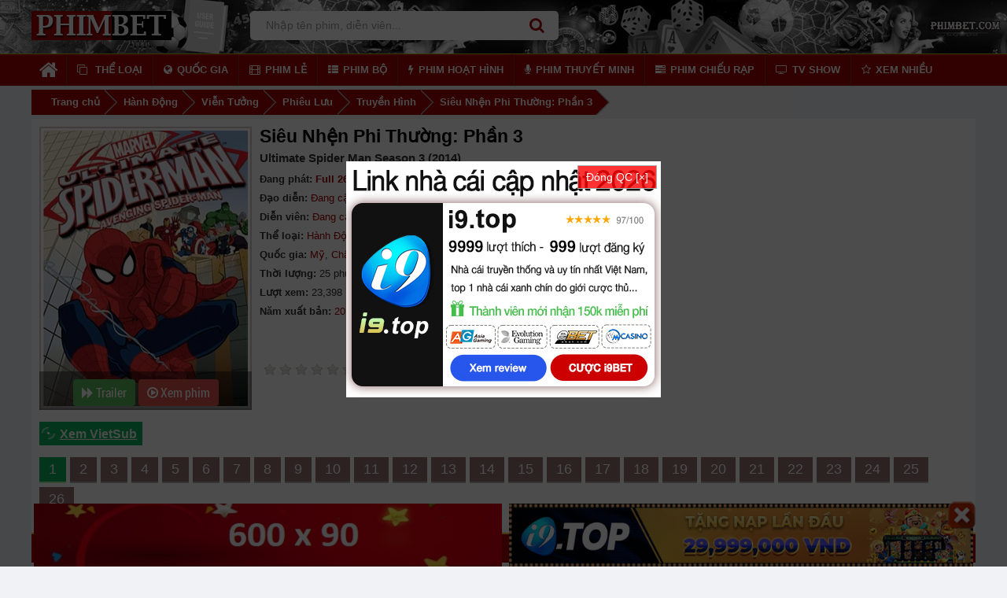

--- FILE ---
content_type: text/html; charset=UTF-8
request_url: https://phimbet.com/sieu-nhen-phi-thuong-phan-3-1465.html
body_size: 16783
content:
<!DOCTYPE html>
<html class="lang-vi" lang="vi">
<head>
	<title>Siêu Nhện Phi Thường: Phần 3 - Ultimate Spider Man Season 3 (2014)  VietSub fullHD | Phimbet.com</title>
	<meta name="robots" content="index, follow">
	<meta name="googlebot" content="index,follow" /> 
	<meta name="BingBOT" content="index,follow" /> 
	<meta name="yahooBOT" content="index,follow" /> 
	<meta name="slurp" content="index,follow" /> 
	<meta name="msnbot" content="index,follow" />
	<meta name="revisit-after" content="1 days" />
	<meta name="viewport" content="width=device-width, initial-scale=1.0, minimum-scale=1.0, maximum-scale=1.0, user-scalable=no" />
	<meta http-equiv="content-language" content="vi">
    <meta charset="utf-8">
	<meta name="yandex-verification" content="bf983e6836cfed95" />
	<link rel="icon" href="https://phimbet.com/favicon.ico" type="image/x-icon" />
    <link rel="shortcut icon" href="https://phimbet.com/favicon.ico" type="image/x-icon" />
	<link rel="apple-touch-icon" sizes="57x57" href="https://phimbet.com/Theme/images/favicons/apple-icon-57x57.png">
	<link rel="apple-touch-icon" sizes="60x60" href="https://phimbet.com/Theme/images/favicons/apple-icon-60x60.png">
	<link rel="apple-touch-icon" sizes="72x72" href="https://phimbet.com/Theme/images/favicons/apple-icon-72x72.png">
	<link rel="apple-touch-icon" sizes="76x76" href="https://phimbet.com/Theme/images/favicons/apple-icon-76x76.png">
	<link rel="apple-touch-icon" sizes="114x114" href="https://phimbet.com/Theme/images/favicons/apple-icon-114x114.png">
	<link rel="apple-touch-icon" sizes="120x120" href="https://phimbet.com/Theme/images/favicons/apple-icon-120x120.png">
	<link rel="apple-touch-icon" sizes="144x144" href="https://phimbet.com/Theme/images/favicons/apple-icon-144x144.png">
	<link rel="apple-touch-icon" sizes="152x152" href="https://phimbet.com/Theme/images/favicons/apple-icon-152x152.png">
	<link rel="apple-touch-icon" sizes="180x180" href="https://phimbet.com/Theme/images/favicons/apple-icon-180x180.png">
	<link rel="icon" type="image/png" sizes="192x192"  href="https://phimbet.com/Theme/images/favicons/android-icon-192x192.png">
	<link rel="icon" type="image/png" sizes="32x32" href="https://phimbet.com/Theme/images/favicons/favicon-32x32.png">
	<link rel="icon" type="image/png" sizes="96x96" href="https://phimbet.com/Theme/images/favicons/favicon-96x96.png">
	<link rel="icon" type="image/png" sizes="16x16" href="https://phimbet.com/Theme/images/favicons/favicon-16x16.png">
	<link rel="apple-touch-icon" sizes="180x180" href="https://phimbet.com/Theme/images/favicons/apple-touch-icon.png">
	<link rel="manifest" href="/site.webmanifest">
	<link rel="canonical" href="https://phimbet.com/sieu-nhen-phi-thuong-phan-3-1465.html" />
	<meta name="description" content="Xem Phim Online Siêu Nhện Phi Thường: Phần 3 (2014) Full 26/26 Vietsub. Xem phim Ultimate Spider Man Season 3 vietsub mới nhất tại Phimbet.com" />
    <meta name="keywords" content="Ultimate Spider-Man Season 3,  Siêu Nhện Phi Thường: Phần 3, Siêu Nhện Phi Thường: Phần 3 2014, Ultimate Spider Man Season 3, Ultimate Spider Man Season 3 2014, Ultimate Spider Man Season 3 VietSub" />
    <meta name="author" content="Phimbet.com" />
	<meta name="msapplication-TileColor" content="#a50000">
	<meta name="msapplication-TileImage" content="/apple-touch-icon.png">
	<meta name="theme-color" content="#a50000">
	<meta name="twitter:card" content="summary" />
    <meta name="twitter:site" content="" />
	<meta name="twitter:title" content="Siêu Nhện Phi Thường: Phần 3 - Ultimate Spider Man Season 3 (2014)  VietSub fullHD | Phimbet.com" />
	<meta name="twitter:description" content="Xem Phim Online Siêu Nhện Phi Thường: Phần 3 (2014) Full 26/26 Vietsub. Xem phim Ultimate Spider Man Season 3 vietsub mới nhất tại Phimbet.com" />
    <meta name="twitter:image" content="https://phimbet.com/upload/images/2018/01/sieu-nhen-phi-thuong-phan-3-2014-big.jpg" />
    <meta property="fb:app_id" content="567191608433360" />
	<meta property="fb:pages" content="2325831740976526" />
	<meta property="fb:admins" content="100002308375580" />
    <meta property="og:site_name" content="Phimbet.com" />
    <meta property="og:type" content="website" />
    <meta property="og:url" content="https://fb.phimbet.com/sieu-nhen-phi-thuong-phan-3-1465.html" />
    <meta property="og:title" content="Siêu Nhện Phi Thường: Phần 3 - Ultimate Spider Man Season 3 (2014)  VietSub fullHD | Phimbet.com" />
	<meta property="og:image" content="https://phimbet.com/upload/images/2018/01/sieu-nhen-phi-thuong-phan-3-2014-big.jpg" />
	<meta property="og:image:secure_url" content="https://phimbet.com/upload/images/2018/01/sieu-nhen-phi-thuong-phan-3-2014-big.jpg" />
    <meta property="og:description" content="Xem Phim Online Siêu Nhện Phi Thường: Phần 3 (2014) Full 26/26 Vietsub. Xem phim Ultimate Spider Man Season 3 vietsub mới nhất tại Phimbet.com" />
	<meta property="og:locale" content="vi_VN" />
    <meta itemprop="name" content="Siêu Nhện Phi Thường: Phần 3 - Ultimate Spider Man Season 3 (2014)  VietSub fullHD | Phimbet.com" />
    <meta itemprop="description" content="Xem Phim Online Siêu Nhện Phi Thường: Phần 3 (2014) Full 26/26 Vietsub. Xem phim Ultimate Spider Man Season 3 vietsub mới nhất tại Phimbet.com" />
    <meta itemprop="image" content="https://phimbet.com/upload/images/2018/01/sieu-nhen-phi-thuong-phan-3-2014-big.jpg" />

	<link rel="stylesheet" type="text/css" href="https://phimbet.com/Theme/css/bootstrap.min.css?v=4.1.2" />
    <link rel="stylesheet" type="text/css" href="https://cdnjs.cloudflare.com/ajax/libs/font-awesome/4.7.0/css/font-awesome.css" />
    <link rel="stylesheet" type="text/css" href="https://phimbet.com/Theme/css/owl.carousel.css" />
    <link rel="stylesheet" type="text/css" href="https://phimbet.com/Theme/css/main.css?v=4.17.1" />
    <link rel="stylesheet" type="text/css" href="https://phimbet.com/Theme/css/update.css?v=2.3.8" />
    <link rel="stylesheet" type="text/css" href="https://phimbet.com/Theme/css/responsive.css?v=4.1.7" />
	<link rel="stylesheet" type="text/css" href="https://phimbet.com/Theme/css/notiny.css" />
    <script type="text/javascript" src="https://phimbet.com/Theme/js/jquery.min.js"></script>
    <script type="text/javascript" src="https://phimbet.com/Theme/js/jquery.lazyload.min.js"></script>
    <script type="text/javascript" src="https://phimbet.com/Theme/js/functions.js?v=1.3"></script>
    <script type="text/javascript" src="https://phimbet.com/Theme/js/actions.js?v=1.3"></script>
    <script type="text/javascript" src="https://phimbet.com/Theme/js/main.js?v=1.7"></script>
    <script src="https://cdnjs.cloudflare.com/ajax/libs/jquery-cookie/1.4.1/jquery.cookie.min.js" ></script>
	<script type="text/javascript">var isMobile = 0;</script>
	<script type="text/javascript">var BASE_URL = 'https://phimbet.com';
	</script>
	<script src="https://analytics.ahrefs.com/analytics.js" data-key="8vyfHW27Fg86/onn//HbUw" async></script>
</head>
<body>
<div id="fb-root"></div>

    <div id="header">
		<div class="container only-pc">
            <a class="logo" href="https://phimbet.com/" title="Xem Phim Online, Phimmoi, Phim mới, tvhay, motchill">
			<img src="https://phimbet.com/Theme/images/logo-nen.png?v=1" alt="Xem Phim Online, Phimmoi, Phim mới, tvhay, motchill" />
		</a>            <div class="search-container relative">
                <form action="javascript:MakeSearch('pc');" class="form-search">
                    <input id="keyword" type="text" autocomplete="off" placeholder="Nhập tên phim, diễn viên..." />
					<i class="fa fa-search"></i>
                    <!--<button>Tìm kiếm</button>-->
                    <div style="display: block;" id="suggestions" class="top-search-box"></div>
                </form>
            </div>

<!--
demo_banner_500x40px.jpg
          <ul id="menu-user">
		  <a href="https://1.1.1.1/" target="_blank" rel="nofollow"><img src="https://phimbet.com/Theme/images/1.1.1.1v3.png" /></a>
                            </ul>
-->
        </div>
		
		<div class="container only-mobile">
			<div class="btn-humber">
			<i class="fa fa-bars"></i>
			</div>
			 <a class="logo" href="https://phimbet.com/" title="Xem Phim Online, Phimmoi, Phim mới, tvhay, motchill">
				<img src="https://phimbet.com/Theme/images/logo.png?v=2" alt="Xem Phim Online, Phimmoi, Phim mới, tvhay, motchill"/>
			</a>
			<i class="fa fa-search btn-search" onclick="$('.mobile-search-bar').removeClass('hide');$('#keyword_mobile').focus();close_menu();"></i>
			
			<div class="mobile-search-bar hide">
				<form action="javascript:MakeSearch('mobile');" id="form_search">
					<input id="keyword_mobile" autocomplete="off"  type="text" placeholder="Nhập tên phim, diễn viên..." />
					<div style="display: block;" id="suggestions_mobile" class="msuggestions top-search-box"></div>
				</form>
				<i class="fa fa-search mobile-search-submit" onclick="$('#form_search_mobile').submit()"></i>
				<i class="fa fa-times close-button" onclick="$('.mobile-search-bar').addClass('hide')"></i>
			</div>
		</div>
		
        
    </div>

    <div id="main-menu" class="only-mobile">
        <div class="container">
            <ul>
                <li class="parent-menu">
                    <a href="#" title="Thể loại">
                        <i class="fa fa-clone"></i>
                        <span>Thể loại</span>
                        <i class="fa fa-expand fa-angle-down"></i>
                    </a>
                    <ul class="sub-menu">
                        <li class="sub-menu-item"><a href="https://phimbet.com/the-loai/hanh-dong.html" title="Phim Hành Động">Hành Động</a></li><li class="sub-menu-item"><a href="https://phimbet.com/the-loai/vo-thuat-kiem-hiep.html" title="Phim Võ Thuật - Kiếm Hiệp">Võ Thuật - Kiếm Hiệp</a></li><li class="sub-menu-item"><a href="https://phimbet.com/the-loai/tam-ly-tinh-cam.html" title="Phim Tâm Lý - Tình Cảm">Tâm Lý - Tình Cảm</a></li><li class="sub-menu-item"><a href="https://phimbet.com/the-loai/hai-huoc.html" title="Phim Hài Hước">Hài Hước</a></li><li class="sub-menu-item"><a href="https://phimbet.com/the-loai/hoat-hinh.html" title="Phim Hoạt Hình">Hoạt Hình</a></li><li class="sub-menu-item"><a href="https://phimbet.com/the-loai/vien-tuong.html" title="Phim Viễn Tưởng">Viễn Tưởng</a></li><li class="sub-menu-item"><a href="https://phimbet.com/the-loai/hinh-su.html" title="Phim Hình Sự">Hình Sự</a></li><li class="sub-menu-item"><a href="https://phimbet.com/the-loai/kinh-di.html" title="Phim Kinh Dị">Kinh Dị</a></li><li class="sub-menu-item"><a href="https://phimbet.com/the-loai/chien-tranh.html" title="Phim Chiến Tranh">Chiến Tranh</a></li><li class="sub-menu-item"><a href="https://phimbet.com/the-loai/phieu-luu.html" title="Phim Phiêu Lưu">Phiêu Lưu</a></li><li class="sub-menu-item"><a href="https://phimbet.com/the-loai/bi-an.html" title="Phim Bí Ẩn">Bí Ẩn</a></li><li class="sub-menu-item"><a href="https://phimbet.com/the-loai/khoa-hoc.html" title="Phim Khoa Học">Khoa Học</a></li><li class="sub-menu-item"><a href="https://phimbet.com/the-loai/gia-dinh.html" title="Phim Gia Đình">Gia Đình</a></li><li class="sub-menu-item"><a href="https://phimbet.com/the-loai/cao-boi.html" title="Phim Cao Bồi">Cao Bồi</a></li><li class="sub-menu-item"><a href="https://phimbet.com/the-loai/am-nhac.html" title="Phim Âm Nhạc">Âm Nhạc</a></li><li class="sub-menu-item"><a href="https://phimbet.com/the-loai/the-thao.html" title="Phim Thể Thao">Thể Thao</a></li><li class="sub-menu-item"><a href="https://phimbet.com/the-loai/truyen-hinh.html" title="Phim Truyền Hình">Truyền Hình</a></li><li class="sub-menu-item"><a href="https://phimbet.com/the-loai/tv-show.html" title="Phim TV Show">TV Show</a></li><li class="sub-menu-item"><a href="https://phimbet.com/the-loai/lich-su.html" title="Phim Lịch Sử">Lịch Sử</a></li><li class="sub-menu-item"><a href="https://phimbet.com/the-loai/tai-lieu.html" title="Phim Tài liệu">Tài liệu</a></li><li class="sub-menu-item"><a href="https://phimbet.com/the-loai/xuyen-khong.html" title="Phim Xuyên Không">Xuyên Không</a></li><li class="sub-menu-item"><a href="https://phimbet.com/the-loai/co-trang.html" title="Phim Cổ Trang">Cổ Trang</a></li><li class="sub-menu-item"><a href="https://phimbet.com/the-loai/hoc-duong.html" title="Phim Học Đường">Học Đường</a></li><li class="sub-menu-item"><a href="https://phimbet.com/the-loai/y-khoa-bac-si.html" title="Phim Y Khoa Bác Sĩ">Y Khoa Bác Sĩ</a></li><li class="sub-menu-item"><a href="https://phimbet.com/the-loai/trailer.html" title="Phim Trailer">Trailer</a></li>                    </ul>
                </li>
                <li class="parent-menu">
                    <a href="javascript:void(0)" title="Quốc gia">
                        <i class="fa fa-globe"></i>
                        <span>Quốc gia</span>
                        <i class="fa fa-expand fa-angle-down"></i>
                    </a>
                    <ul class="sub-menu">
                        <li class="sub-menu-item"><a href="https://phimbet.com/quoc-gia/an-do.html" title="Phim Ấn Độ">Ấn Độ</a></li><li class="sub-menu-item"><a href="https://phimbet.com/quoc-gia/anh.html" title="Phim Anh">Anh</a></li><li class="sub-menu-item"><a href="https://phimbet.com/quoc-gia/canada.html" title="Phim Canada">Canada</a></li><li class="sub-menu-item"><a href="https://phimbet.com/quoc-gia/chau-au.html" title="Phim Châu Âu">Châu Âu</a></li><li class="sub-menu-item"><a href="https://phimbet.com/quoc-gia/dai-loan.html" title="Phim Đài Loan">Đài Loan</a></li><li class="sub-menu-item"><a href="https://phimbet.com/quoc-gia/duc.html" title="Phim Đức">Đức</a></li><li class="sub-menu-item"><a href="https://phimbet.com/quoc-gia/han-quoc.html" title="Phim Hàn Quốc">Hàn Quốc</a></li><li class="sub-menu-item"><a href="https://phimbet.com/quoc-gia/hong-kong.html" title="Phim Hồng Kông">Hồng Kông</a></li><li class="sub-menu-item"><a href="https://phimbet.com/quoc-gia/khac.html" title="Phim Khác">Khác</a></li><li class="sub-menu-item"><a href="https://phimbet.com/quoc-gia/my.html" title="Phim Mỹ">Mỹ</a></li><li class="sub-menu-item"><a href="https://phimbet.com/quoc-gia/nga.html" title="Phim Nga">Nga</a></li><li class="sub-menu-item"><a href="https://phimbet.com/quoc-gia/nhat-ban.html" title="Phim Nhật Bản">Nhật Bản</a></li><li class="sub-menu-item"><a href="https://phimbet.com/quoc-gia/phap.html" title="Phim Pháp">Pháp</a></li><li class="sub-menu-item"><a href="https://phimbet.com/quoc-gia/singapore.html" title="Phim Singapore">Singapore</a></li><li class="sub-menu-item"><a href="https://phimbet.com/quoc-gia/tay-ban-nha.html" title="Phim Tây Ban Nha">Tây Ban Nha</a></li><li class="sub-menu-item"><a href="https://phimbet.com/quoc-gia/thai-lan.html" title="Phim Thái Lan">Thái Lan</a></li><li class="sub-menu-item"><a href="https://phimbet.com/quoc-gia/trung-quoc.html" title="Phim Trung Quốc">Trung Quốc</a></li><li class="sub-menu-item"><a href="https://phimbet.com/quoc-gia/uc.html" title="Phim Úc">Úc</a></li><li class="sub-menu-item"><a href="https://phimbet.com/quoc-gia/viet-nam.html" title="Phim Việt Nam">Việt Nam</a></li><li class="sub-menu-item"><a href="https://phimbet.com/quoc-gia/y.html" title="Phim Ý">Ý</a></li>                    </ul>
                </li>
                <li class="parent-menu">
                    <a href="javascript:void(0)" title="Phim lẻ">
                        <i class="fa fa-film"></i>
                        <span>Phim lẻ</span>
                        <i class="fa fa-expand fa-angle-down"></i>
                    </a>
                    <ul class="sub-menu">
						<li class="sub-menu-item"><a href="https://phimbet.com/danh-sach/phim-le.html" title="Phim Lẻ Mới Nhất"><i>Phim lẻ mới nhất</i></a></li>
                        <li class="sub-menu-item"><a href="/danh-sach/phim-le/hanh-dong-1/trang-1.html" title="Phim Hành Động">Phim Hành Động</a></li><li class="sub-menu-item"><a href="/danh-sach/phim-le/tam-ly-tinh-cam-3/trang-1.html" title="Phim Tâm Lý - Tình Cảm">Tâm Lý - Tình Cảm</a></li><li class="sub-menu-item"><a href="/danh-sach/phim-le/hai-huoc-6/trang-1.html" title="Phim Hài Hước">Phim Hài Hước</a></li><li class="sub-menu-item"><a href="/danh-sach/phim-le/hoat-hinh-4/trang-1.html" title="Phim Hoạt Hình">Phim Hoạt Hình</a></li><li class="sub-menu-item"><a href="/danh-sach/phim-le/vien-tuong-7/trang-1.html" title="Phim Viễn Tưởng">Phim Viễn Tưởng</a></li><li class="sub-menu-item"><a href="/danh-sach/phim-le/kinh-di-21/trang-1.html" title="Phim Kinh Dị">Phim Kinh Dị</a></li><li class="sub-menu-item"><a href="/danh-sach/phim-le/bi-an-30/trang-1.html" title="Phim Bí Ẩn">Phim Bí Ẩn</a></li><li class="sub-menu-item"><a href="/danh-sach/phim-le/khoa-hoc-18/trang-1.html" title="Phim Khoa Học">Phim Khoa Học</a></li><li class="sub-menu-item"><a href="/danh-sach/phim-le/gia-dinh-40/trang-1.html" title="Phim Gia Đình">Phim Gia Đình</a></li><li class="sub-menu-item"><a href="/danh-sach/phim-le/cao-boi-43/trang-1.html" title="Phim Cao Bồi">Phim Cao Bồi</a></li><li class="sub-menu-item"><a href="/danh-sach/phim-le/am-nhac-24/trang-1.html" title="Phim Âm Nhạc">Phim Âm Nhạc</a></li><li class="sub-menu-item"><a href="/danh-sach/phim-le/the-thao-26/trang-1.html" title="Phim Thể Thao">Phim Thể Thao</a></li><li class="sub-menu-item"><a href="/danh-sach/phim-le/xuyen-khong-47/trang-1.html" title="Phim Xuyên Không">Phim Xuyên Không</a></li><li class="sub-menu-item"><a href="/danh-sach/phim-le/chien-tranh-22/trang-1.html" title="Phim Chiến Tranh">Phim Chiến Tranh</a></li><li class="sub-menu-item"><a href="/danh-sach/phim-le/vo-thuat-kiem-hiep-2/trang-1.html" title="Phim Võ Thuật - Kiếm Hiệp">Võ Thuật - Kiếm Hiệp</a></li>                    </ul>
                </li>
                <li class="parent-menu">
                    <a href="javascript:void(0)" title="Phim bộ">
                        <i class="fa fa-th-list"></i>
                        <span>Phim bộ</span>
                        <i class="fa fa-expand fa-angle-down"></i>
                    </a>
                    <ul class="sub-menu">
						<li class="sub-menu-item"><a href="https://phimbet.com/danh-sach/phim-bo.html" title="Phim Bộ Mới Nhất"><i>Phim bộ mới nhất</i></a></li>
                         <li class="sub-menu-item"><a href="/danh-sach/phim-bo/han-quoc-3/trang-1.html" title="Phim bộ Hàn Quốc">Phim bộ Hàn Quốc</a></li><li class="sub-menu-item"><a href="/danh-sach/phim-bo/trung-quoc-2/trang-1.html" title="Phim bộ Trung Quốc">Phim bộ Trung Quốc</a></li><li class="sub-menu-item"><a href="/danh-sach/phim-bo/dai-loan-7/trang-1.html" title="Phim bộ Đài Loan">Phim bộ Đài Loan</a></li><li class="sub-menu-item"><a href="/danh-sach/phim-bo/hong-kong-25/trang-1.html" title="Phim bộ Hồng Kông">Phim bộ Hồng Kông</a></li><li class="sub-menu-item"><a href="/danh-sach/phim-bo/my-5/trang-1.html" title="Phim bộ Mỹ">Phim bộ Mỹ</a></li><li class="sub-menu-item"><a href="/danh-sach/phim-bo/chau-au-8/trang-1.html" title="Phim bộ Châu Âu">Phim bộ Châu Âu</a></li><li class="sub-menu-item"><a href="/danh-sach/phim-bo/viet-nam-1/trang-1.html" title="Phim bộ Việt Nam">Phim bộ Việt Nam</a></li><li class="sub-menu-item"><a href="/danh-sach/phim-bo/thai-lan-6/trang-1.html" title="Phim bộ Thái Lan">Phim bộ Thái Lan</a></li><li class="sub-menu-item"><a href="/danh-sach/phim-bo/nhat-ban-4/trang-1.html" title="Phim bộ Nhật Bản">Phim bộ Nhật Bản</a></li>						 <li class="sub-menu-item"><a href="https://phimbet.com/the-loai/tv-show.html" title="TV Show">TV Show</a></li>
                    </ul>
                </li>
                <li>
                    <a href="https://phimbet.com/the-loai/hoat-hinh.html" title="Phim hoạt hình"><i class="fa fa-bolt"></i><span>Phim hoạt hình</span></a>
                </li>
                <li class="parent-menu">
                    <a href="javascript:void(0)" title="Phim mới">
                        <i class="fa fa-list"></i>
                        <span>Phim mới</span>
                        <i class="fa fa-expand fa-angle-down"></i>
                    </a>
                    <ul class="sub-menu">
                         <li> <span class="icon"></span> <a href="https://phimbet.com/danh-sach/phim-nam-2026.html">Phim 2026</a> </li><li> <span class="icon"></span> <a href="https://phimbet.com/danh-sach/phim-nam-2025.html">Phim 2025</a> </li><li> <span class="icon"></span> <a href="https://phimbet.com/danh-sach/phim-nam-2024.html">Phim 2024</a> </li><li> <span class="icon"></span> <a href="https://phimbet.com/danh-sach/phim-nam-2023.html">Phim 2023</a> </li><li> <span class="icon"></span> <a href="https://phimbet.com/danh-sach/phim-nam-2022.html">Phim 2022</a> </li><li> <span class="icon"></span> <a href="https://phimbet.com/danh-sach/phim-nam-2021.html">Phim 2021</a> </li><li> <span class="icon"></span> <a href="https://phimbet.com/danh-sach/phim-nam-2020.html">Phim 2020</a> </li><li> <span class="icon"></span> <a href="https://phimbet.com/danh-sach/phim-nam-2019.html">Phim 2019</a> </li><li> <span class="icon"></span> <a href="https://phimbet.com/danh-sach/phim-nam-2018.html">Phim 2018</a> </li><li> <span class="icon"></span> <a href="https://phimbet.com/danh-sach/phim-nam-2017.html">Phim 2017</a> </li><li> <span class="icon"></span> <a href="https://phimbet.com/danh-sach/phim-nam-2016.html">Phim 2016</a> </li><li> <span class="icon"></span> <a href="https://phimbet.com/danh-sach/phim-nam-2015.html">Phim 2015</a> </li><li> <span class="icon"></span> <a href="https://phimbet.com/danh-sach/phim-nam-2014.html">Phim 2014</a> </li><li> <span class="icon"></span> <a href="https://phimbet.com/danh-sach/phim-nam-2013.html">Phim 2013</a> </li><li> <span class="icon"></span> <a href="https://phimbet.com/danh-sach/phim-nam-2012.html">Phim 2012</a> </li><li> <span class="icon"></span> <a href="https://phimbet.com/danh-sach/phim-nam-2011.html">Phim 2011</a> </li>                    </ul>
                </li>
				<li><a href="https://phimbet.com/the-loai/tv-show.html" title="TV Show"><i class="fa fa-television"></i><span>TV Show</span></a></li>
				<li><a href="https://phimbet.com/danh-sach/phim-thuyet-minh.html" title="Phim thuyết minh"><i class="fa fa-microphone"></i><span>Phim thuyết minh</span></a></li>
                <li><a href="https://phimbet.com/danh-sach/phim-chieu-rap.html" title=""><i class="fa fa-tasks"></i><span>Phim chiếu rạp</span></a></li>
				<li><a href="https://phimbet.com/danh-sach/phim-xem-nhieu.html" title=""><i class="fa fa-star-o"></i><span>Phim xem nhiều</span></a></li>
            </ul>
        </div>

<script>

/*
    var $menu = $("#main-menu");
    var $over_lay = $('#overlay_menu');
    var hw = $(window).height();
    
    function set_height_menu(){
        var w_scroll_top = $(window).scrollTop();
        if(w_scroll_top >= 50){
            pos_top_menu = 0;
        }else{
            pos_top_menu = 50-w_scroll_top;
        }
        $menu.css('top',pos_top_menu+'px');
        $("#overlay_menu").css('top',pos_top_menu+'px');
    }
    function open_menu(){
        $menu.height(hw);
        $menu.addClass('expanded');
        set_height_menu();
        $("#overlay_menu").removeClass('hide');
        $('body,html').addClass('overlow-hidden');
        $(".btn-humber").addClass('active');
        
    }
    
    function close_menu(){
        $menu.removeClass('expanded');
        var w_scroll_top = $(window).scrollTop();
        if(w_scroll_top >= 50){
            pos_top_menu = 0;
        }else{
            pos_top_menu = w_scroll_top;
        }
        set_height_menu();
        $("#overlay_menu").addClass('hide');
        $('body,html').removeClass('overlow-hidden');
        $(".btn-humber").removeClass('active');
    }
    
    $(document).ready(function(){
        //Xử lý khi ấn vào nút menu
        $(".btn-humber").click(function(){
            if($menu.hasClass('expanded')){
                close_menu();
            }else{
                open_menu();
            }
        }); 
        
        //Xu ly khi vuot tren man hinh
        
        $("#content").swipe({    
            swipeRight:function(event, direction, distance, duration, fingerCount){                
                open_menu();
            },
            threshold:20,
            fingers:'all',
        });
        $("#overlay_menu").swipe({
            swipeLeft:function(event, direction, distance, duration, fingerCount){
                close_menu();
            },
            threshold:10,
            fingers:'all',
        });
        //End Xu ly khi vuot tren man hinh
        $(window).scroll(function(){
           set_height_menu(); 
        });
        
        $(".parent-menu").click(function(){
            $this = $(this);
            $arrow = $this.find('.fa-expand');
            if($arrow.hasClass('fa-angle-down')){
                $arrow.removeClass('fa-angle-down').addClass('fa-angle-up');
            }else{
                $arrow.addClass('fa-angle-down').removeClass('fa-angle-up');
            }
            $this.find('.sub-menu').toggle(); 
        });
        
    });
	*/

function open_menu() {
    $menu.addClass("expanded"), $("#overlay_menu").removeClass("hide"), $("body,html").addClass("overlow-hidden"), $(".btn-humber").addClass("active"), $('#mobileCatfish').hide()
}

function close_menu() {
    $menu.removeClass("expanded");
    var e = $(window).scrollTop();
    pos_top_menu = e >= 50 ? 0 : e, $("#overlay_menu").addClass("hide"), $("body,html").removeClass("overlow-hidden"), $(".btn-humber").removeClass("active")
}
var $menu = $("#main-menu"),
    $over_lay = $("#overlay_menu"),
    hw = $(window).height();
$(document).ready(function() {
    $(".btn-humber").click(function() {
        $menu.hasClass("expanded") ? close_menu() : open_menu()
    }), $(".parent-menu").click(function() {
        $this = $(this), $arrow = $this.find(".fa-expand"), $arrow.hasClass("fa-angle-down") ? $arrow.removeClass("fa-angle-down").addClass("fa-angle-up") : $arrow.addClass("fa-angle-down").removeClass("fa-angle-up"), $this.find(".sub-menu").toggle()
    })
	
});
</script>
  
	</div>
	<div id="main-menu-pc" class="only-pc">
        <div class="container">
            <ul>
                <li class="menu-home">
                    <a href="https://phimbet.com/" title="Trang chủ">
                    <i class="fa fa-home"></i>
                </a>
                </li>
                <li>
                    <a href="javascript:void(0)" title="Thể loại phim">
                    <i class="fa fa-clone"></i>
                    <span>Thể loại</span>
                </a>
                    <ul class="sub-menu span-2 absolute">
                        <li class="sub-menu-item"><a href="https://phimbet.com/the-loai/hanh-dong.html" title="Phim Hành Động">Hành Động</a></li><li class="sub-menu-item"><a href="https://phimbet.com/the-loai/vo-thuat-kiem-hiep.html" title="Phim Võ Thuật - Kiếm Hiệp">Võ Thuật - Kiếm Hiệp</a></li><li class="sub-menu-item"><a href="https://phimbet.com/the-loai/tam-ly-tinh-cam.html" title="Phim Tâm Lý - Tình Cảm">Tâm Lý - Tình Cảm</a></li><li class="sub-menu-item"><a href="https://phimbet.com/the-loai/hai-huoc.html" title="Phim Hài Hước">Hài Hước</a></li><li class="sub-menu-item"><a href="https://phimbet.com/the-loai/hoat-hinh.html" title="Phim Hoạt Hình">Hoạt Hình</a></li><li class="sub-menu-item"><a href="https://phimbet.com/the-loai/vien-tuong.html" title="Phim Viễn Tưởng">Viễn Tưởng</a></li><li class="sub-menu-item"><a href="https://phimbet.com/the-loai/hinh-su.html" title="Phim Hình Sự">Hình Sự</a></li><li class="sub-menu-item"><a href="https://phimbet.com/the-loai/kinh-di.html" title="Phim Kinh Dị">Kinh Dị</a></li><li class="sub-menu-item"><a href="https://phimbet.com/the-loai/chien-tranh.html" title="Phim Chiến Tranh">Chiến Tranh</a></li><li class="sub-menu-item"><a href="https://phimbet.com/the-loai/phieu-luu.html" title="Phim Phiêu Lưu">Phiêu Lưu</a></li><li class="sub-menu-item"><a href="https://phimbet.com/the-loai/bi-an.html" title="Phim Bí Ẩn">Bí Ẩn</a></li><li class="sub-menu-item"><a href="https://phimbet.com/the-loai/khoa-hoc.html" title="Phim Khoa Học">Khoa Học</a></li><li class="sub-menu-item"><a href="https://phimbet.com/the-loai/gia-dinh.html" title="Phim Gia Đình">Gia Đình</a></li><li class="sub-menu-item"><a href="https://phimbet.com/the-loai/cao-boi.html" title="Phim Cao Bồi">Cao Bồi</a></li><li class="sub-menu-item"><a href="https://phimbet.com/the-loai/am-nhac.html" title="Phim Âm Nhạc">Âm Nhạc</a></li><li class="sub-menu-item"><a href="https://phimbet.com/the-loai/the-thao.html" title="Phim Thể Thao">Thể Thao</a></li><li class="sub-menu-item"><a href="https://phimbet.com/the-loai/truyen-hinh.html" title="Phim Truyền Hình">Truyền Hình</a></li><li class="sub-menu-item"><a href="https://phimbet.com/the-loai/tv-show.html" title="Phim TV Show">TV Show</a></li><li class="sub-menu-item"><a href="https://phimbet.com/the-loai/lich-su.html" title="Phim Lịch Sử">Lịch Sử</a></li><li class="sub-menu-item"><a href="https://phimbet.com/the-loai/tai-lieu.html" title="Phim Tài liệu">Tài liệu</a></li><li class="sub-menu-item"><a href="https://phimbet.com/the-loai/xuyen-khong.html" title="Phim Xuyên Không">Xuyên Không</a></li><li class="sub-menu-item"><a href="https://phimbet.com/the-loai/co-trang.html" title="Phim Cổ Trang">Cổ Trang</a></li><li class="sub-menu-item"><a href="https://phimbet.com/the-loai/hoc-duong.html" title="Phim Học Đường">Học Đường</a></li><li class="sub-menu-item"><a href="https://phimbet.com/the-loai/y-khoa-bac-si.html" title="Phim Y Khoa Bác Sĩ">Y Khoa Bác Sĩ</a></li><li class="sub-menu-item"><a href="https://phimbet.com/the-loai/trailer.html" title="Phim Trailer">Trailer</a></li>                    </ul>

                </li>
                <li>
                    <a href="javascript:void(0)" title="Phim các nước"><i class="fa fa-globe"></i><span>Quốc gia</span></a>
                    <ul class="sub-menu span-3 absolute">
                        <li class="sub-menu-item"><a href="https://phimbet.com/quoc-gia/an-do.html" title="Phim Ấn Độ">Ấn Độ</a></li><li class="sub-menu-item"><a href="https://phimbet.com/quoc-gia/anh.html" title="Phim Anh">Anh</a></li><li class="sub-menu-item"><a href="https://phimbet.com/quoc-gia/canada.html" title="Phim Canada">Canada</a></li><li class="sub-menu-item"><a href="https://phimbet.com/quoc-gia/chau-au.html" title="Phim Châu Âu">Châu Âu</a></li><li class="sub-menu-item"><a href="https://phimbet.com/quoc-gia/dai-loan.html" title="Phim Đài Loan">Đài Loan</a></li><li class="sub-menu-item"><a href="https://phimbet.com/quoc-gia/duc.html" title="Phim Đức">Đức</a></li><li class="sub-menu-item"><a href="https://phimbet.com/quoc-gia/han-quoc.html" title="Phim Hàn Quốc">Hàn Quốc</a></li><li class="sub-menu-item"><a href="https://phimbet.com/quoc-gia/hong-kong.html" title="Phim Hồng Kông">Hồng Kông</a></li><li class="sub-menu-item"><a href="https://phimbet.com/quoc-gia/khac.html" title="Phim Khác">Khác</a></li><li class="sub-menu-item"><a href="https://phimbet.com/quoc-gia/my.html" title="Phim Mỹ">Mỹ</a></li><li class="sub-menu-item"><a href="https://phimbet.com/quoc-gia/nga.html" title="Phim Nga">Nga</a></li><li class="sub-menu-item"><a href="https://phimbet.com/quoc-gia/nhat-ban.html" title="Phim Nhật Bản">Nhật Bản</a></li><li class="sub-menu-item"><a href="https://phimbet.com/quoc-gia/phap.html" title="Phim Pháp">Pháp</a></li><li class="sub-menu-item"><a href="https://phimbet.com/quoc-gia/singapore.html" title="Phim Singapore">Singapore</a></li><li class="sub-menu-item"><a href="https://phimbet.com/quoc-gia/tay-ban-nha.html" title="Phim Tây Ban Nha">Tây Ban Nha</a></li><li class="sub-menu-item"><a href="https://phimbet.com/quoc-gia/thai-lan.html" title="Phim Thái Lan">Thái Lan</a></li><li class="sub-menu-item"><a href="https://phimbet.com/quoc-gia/trung-quoc.html" title="Phim Trung Quốc">Trung Quốc</a></li><li class="sub-menu-item"><a href="https://phimbet.com/quoc-gia/uc.html" title="Phim Úc">Úc</a></li><li class="sub-menu-item"><a href="https://phimbet.com/quoc-gia/viet-nam.html" title="Phim Việt Nam">Việt Nam</a></li><li class="sub-menu-item"><a href="https://phimbet.com/quoc-gia/y.html" title="Phim Ý">Ý</a></li>                    </ul>
                </li>
                <li>
                    <a href="https://phimbet.com/danh-sach/phim-le.html" title="Phim lẻ mới"><i class="fa fa-film"></i><span>Phim lẻ</span></a>
                    <ul class="sub-menu span-4 absolute">
                        <li class="sub-menu-item"><a href="/danh-sach/phim-le/hanh-dong-1/trang-1.html" title="Phim Hành Động">Phim Hành Động</a></li><li class="sub-menu-item"><a href="/danh-sach/phim-le/tam-ly-tinh-cam-3/trang-1.html" title="Phim Tâm Lý - Tình Cảm">Tâm Lý - Tình Cảm</a></li><li class="sub-menu-item"><a href="/danh-sach/phim-le/hai-huoc-6/trang-1.html" title="Phim Hài Hước">Phim Hài Hước</a></li><li class="sub-menu-item"><a href="/danh-sach/phim-le/hoat-hinh-4/trang-1.html" title="Phim Hoạt Hình">Phim Hoạt Hình</a></li><li class="sub-menu-item"><a href="/danh-sach/phim-le/vien-tuong-7/trang-1.html" title="Phim Viễn Tưởng">Phim Viễn Tưởng</a></li><li class="sub-menu-item"><a href="/danh-sach/phim-le/kinh-di-21/trang-1.html" title="Phim Kinh Dị">Phim Kinh Dị</a></li><li class="sub-menu-item"><a href="/danh-sach/phim-le/bi-an-30/trang-1.html" title="Phim Bí Ẩn">Phim Bí Ẩn</a></li><li class="sub-menu-item"><a href="/danh-sach/phim-le/khoa-hoc-18/trang-1.html" title="Phim Khoa Học">Phim Khoa Học</a></li><li class="sub-menu-item"><a href="/danh-sach/phim-le/gia-dinh-40/trang-1.html" title="Phim Gia Đình">Phim Gia Đình</a></li><li class="sub-menu-item"><a href="/danh-sach/phim-le/cao-boi-43/trang-1.html" title="Phim Cao Bồi">Phim Cao Bồi</a></li><li class="sub-menu-item"><a href="/danh-sach/phim-le/am-nhac-24/trang-1.html" title="Phim Âm Nhạc">Phim Âm Nhạc</a></li><li class="sub-menu-item"><a href="/danh-sach/phim-le/the-thao-26/trang-1.html" title="Phim Thể Thao">Phim Thể Thao</a></li><li class="sub-menu-item"><a href="/danh-sach/phim-le/xuyen-khong-47/trang-1.html" title="Phim Xuyên Không">Phim Xuyên Không</a></li><li class="sub-menu-item"><a href="/danh-sach/phim-le/chien-tranh-22/trang-1.html" title="Phim Chiến Tranh">Phim Chiến Tranh</a></li><li class="sub-menu-item"><a href="/danh-sach/phim-le/vo-thuat-kiem-hiep-2/trang-1.html" title="Phim Võ Thuật - Kiếm Hiệp">Võ Thuật - Kiếm Hiệp</a></li>                    </ul>
                </li>
                <li>
                    <a href="https://phimbet.com/danh-sach/phim-bo.html" title="Phim bộ mới"><i class="fa fa-th-list"></i><span>Phim bộ</span></a>
                    <ul class="sub-menu span-4 absolute">
                        <li class="sub-menu-item"><a href="/danh-sach/phim-bo/han-quoc-3/trang-1.html" title="Phim bộ Hàn Quốc">Phim bộ Hàn Quốc</a></li><li class="sub-menu-item"><a href="/danh-sach/phim-bo/trung-quoc-2/trang-1.html" title="Phim bộ Trung Quốc">Phim bộ Trung Quốc</a></li><li class="sub-menu-item"><a href="/danh-sach/phim-bo/dai-loan-7/trang-1.html" title="Phim bộ Đài Loan">Phim bộ Đài Loan</a></li><li class="sub-menu-item"><a href="/danh-sach/phim-bo/hong-kong-25/trang-1.html" title="Phim bộ Hồng Kông">Phim bộ Hồng Kông</a></li><li class="sub-menu-item"><a href="/danh-sach/phim-bo/my-5/trang-1.html" title="Phim bộ Mỹ">Phim bộ Mỹ</a></li><li class="sub-menu-item"><a href="/danh-sach/phim-bo/chau-au-8/trang-1.html" title="Phim bộ Châu Âu">Phim bộ Châu Âu</a></li><li class="sub-menu-item"><a href="/danh-sach/phim-bo/viet-nam-1/trang-1.html" title="Phim bộ Việt Nam">Phim bộ Việt Nam</a></li><li class="sub-menu-item"><a href="/danh-sach/phim-bo/thai-lan-6/trang-1.html" title="Phim bộ Thái Lan">Phim bộ Thái Lan</a></li><li class="sub-menu-item"><a href="/danh-sach/phim-bo/nhat-ban-4/trang-1.html" title="Phim bộ Nhật Bản">Phim bộ Nhật Bản</a></li>						<li class="sub-menu-item"><a href="https://phimbet.com/the-loai/tv-show.html" title="TV Show">TV Show</a></li>
                    </ul>
                </li>
                <li>
                    <a href="https://phimbet.com/the-loai/hoat-hinh.html" title="Phim hoạt hình"><i class="fa fa-bolt"></i><span>Phim hoạt hình</span></a>
                </li>
                <li><a href="https://phimbet.com/danh-sach/phim-thuyet-minh.html" title="Phim thuyết minh"><i class="fa fa-microphone"></i><span>Phim thuyết minh</span></a></li>
                <li><a href="https://phimbet.com/danh-sach/phim-chieu-rap.html" title="Phim chiếu rạp"><i class="fa fa-tasks"></i><span>Phim chiếu rạp</span></a></li>
				<li><a href="https://phimbet.com/the-loai/tv-show.html" title=""><i class="fa fa-tv"></i><span>TV Show</span></a></li>
				<li><a href="https://phimbet.com/danh-sach/phim-xem-nhieu.html" title=""><i class="fa fa-star-o"></i><span>Xem nhiều</span></a></li>
            </ul>
        
		
		</div>
	</div>

	
		<div class="clear"></div>
		
			<div class="main-top-ads" id="banner">
				<div data-value="1" class="ads-top only-pc" style="display:inline;">
					<ul class="ads-ul-center" style="display:inline;">		
						
						<!--
						<li class="ads-list" value="04/09"><a title="yylive" href="https://6789x.site/ad9namei47" rel="sponsored" target="_blank"><img src="https://nhac88.com/6789x728x90-2.gif" border="0" width="590px" height="80px" alt="yylive" decoding="async" loading="lazy" /></a></li>
						<li class="ads-list" value="06/03/2024" style="float:right"><a title="88vn" href="https://phimbet.biz/" rel="sponsored" target="_blank"><img src="/upload/ads/images/demo_banner_600x90_red.jpg" border="0" width="595px" height="80px" alt="88vn" decoding="async" loading="lazy" /></a></li>
						-->
					</ul>
					<!--
					<div style="display: inline-flex; width: 49%; border: 3px dashed #ed0606;"><a style="padding: 5px;" href="https://bit.ly/3XMzqyF" target="_blank"><img src="https://i.imgur.com/LgK0f4G.gif" width="70px" decoding="async" loading="lazy"></a><div style="width: 90%; display: flex; flex-direction: column; align-items: center; justify-content: center; color: #000; padding: 5px; text-align: center"><a href="https://bit.ly/3XMzqyF" style="color: #000; font-size: 14px;font-weight: 600;" target="_blank">NHÀ CÁI LỚN NHẤT CHÂU Á<br><p style="font-size: 12px;">ĐĂNG KÝ NHẬN NGAY 58K + 68K, KM NẠP ĐẦU 100%, TẶNG VÉ CƯỢC NỔ HỦ 50TR</p></a><a style="border: 0; cursor: pointer; padding: 0 1rem 3px;    width: auto;    display: inline-block;    text-align: center; border-radius: 25px;background-color: #b71c1c;color: #fff;" href="https://bit.ly/3XMzqyF" class="Button" target="_blank">Đặt cược</a></div></div>
					<div class="ads-list" value="19/05" style="float:right"><a title="xembong" href="https://xembong881.com" rel="sponsored" target="_blank"><img src="https://i.imgur.com/bnyuRWE.gif" border="0" width="590px" height="80px" alt="xembong" decoding="async" loading="lazy" /></a></div>
					-->
				</div>
				
				<div data-value="2" class="ads-top-mobile only-mobile">
					<ul class="ads-ul-center" style="text-align:center">
						<!--<li class="" value="06/03/2024" style="margin:0 5px;"><a title="88vn" href="https://103.98.149.162/vip062.html" rel="sponsored" target="_blank"><img src="https://i.imgur.com/AyMFmow.gif" border="0" width="320px" height="50px" alt="88vn" decoding="async" loading="lazy" /></a></li>
						
						<li class="" value="04/09" style="margin-top:0px;"><a title="xembong" href="https://6789x.site/ad9namei47" rel="sponsored" target="_blank"><img src="https://nhac88.com/6789x728x90-2.gif" border="0" width="320px" height="50px" alt="xembong" decoding="async" loading="lazy" /></a></li>
						-->
					</ul>
					<!--
					<div style="display: inline-flex; width: 89%; border: 3px dashed #ed0606;text-align:center;margin:5px auto;display: flex; "><a style="padding: 5px;" href="https://bit.ly/3XMzqyF" target="_blank"><img src="https://i.imgur.com/LgK0f4G.gif" width="50px"></a><div style="width: 90%; display: flex; flex-direction: column; align-items: center; justify-content: center; color: #000; padding: 5px; text-align: center"><a href="https://bit.ly/3XMzqyF" style="color: #000; font-size: 12px;font-weight: 600;" target="_blank">NHÀ CÁI LỚN NHẤT CHÂU Á<br><p style="font-size: 10px;">ĐĂNG KÝ NHẬN NGAY 58K + 68K , KM NẠP ĐẦU 100% , TẶNG VÉ CƯỢC NỔ HỦ 50TR</p></a><a style="border: 0; cursor: pointer; padding: 0 1rem 3px;    width: auto;    display: inline-block;    text-align: center; border-radius: 25px;background-color: #b71c1c;color: #fff;" href="https://bit.ly/3XMzqyF" class="Button" target="_blank">Đặt cược</a></div></div>
					-->
				</div>
				
			</div>
			
		<div class="clear"></div>
	



<script type="text/javascript" src="https://phimbet.com/Theme/js/jquery.morecontent.lite.min.js"></script>
<script>
    var Slug = 'sieu-nhen-phi-thuong-phan-3-1465',
        Name = 'Siêu Nhện Phi Thường: Phần 3',
		EpisodeID = '41312',
        MovieID = '1465';
</script>
<script type="text/javascript">
jQuery(document).ready(function(t) {
    $('.csv').on('click', function() {
		var randomColor = '#'+ ('000000' + Math.floor(Math.random()*16777215).toString(16)).slice(-6);
        $('.csv').find('span').removeClass('playing');
		$('.csv').removeClass('playing_a');
        $(this).find('span').addClass('playing');
		$(this).addClass('playing_a');

        var server = $(this).data("id");
        $.ajax({
            type: 'POST',
            url: BASE_URL + '/ajax/episode',
            data: {
                id: MovieID,
                episodeid: EpisodeID,
                name: Name,
                server: server
            },
            success: function(response) {
                $("#list_episodes").html(response);
				$('div.episodes').find('a:first').css({'background-color' : randomColor});
				$('.playing').css({'background-color' : randomColor});
				/*
				$('html, body').animate({scrollTop: $(".details").offset().top}, 1000);
                $('.list-episode li').on('click', function() {
                    var epid = $(this).find('a').data("id");
                    $('.list-episode li').find('a').removeClass("current");
                    $(this).find('a').addClass("current");
                    ChangePlayer(MovieID, epid, this);
                    return false;
                });
				*/
            }
        });
        return false;
    });
});
</script>
<div id="main-content">
    <div id="content">

        <div class="container" id="detail-page">
            <div class="clear"></div>
			<div class="breadcrumbs" itemscope itemtype="https://schema.org/BreadcrumbList">
                <li itemprop="itemListElement" itemscope itemtype="https://schema.org/ListItem">
				<a itemprop="item" href="https://phimbet.com/"><span itemprop="name">Trang chủ</span><meta itemprop="position" content="1" /></a></li>
                <li itemprop="itemListElement" itemscope itemtype="http://schema.org/ListItem"><a itemprop="item" title="Phim Hành Động" href="https://phimbet.com/the-loai/hanh-dong.html"><span itemprop="name">Hành Động</span><meta itemprop="position" content="2" /></a></li><li itemprop="itemListElement" itemscope itemtype="http://schema.org/ListItem"><a itemprop="item" title="Phim Viễn Tưởng" href="https://phimbet.com/the-loai/vien-tuong.html"><span itemprop="name">Viễn Tưởng</span><meta itemprop="position" content="3" /></a></li><li itemprop="itemListElement" itemscope itemtype="http://schema.org/ListItem"><a itemprop="item" title="Phim Phiêu Lưu" href="https://phimbet.com/the-loai/phieu-luu.html"><span itemprop="name">Phiêu Lưu</span><meta itemprop="position" content="4" /></a></li><li itemprop="itemListElement" itemscope itemtype="http://schema.org/ListItem"><a itemprop="item" title="Phim Truyền Hình" href="https://phimbet.com/the-loai/truyen-hinh.html"><span itemprop="name">Truyền Hình</span><meta itemprop="position" content="5" /></a></li><li itemprop="itemListElement" itemscope itemtype="https://schema.org/ListItem"><a itemprop="item" href="https://phimbet.com/sieu-nhen-phi-thuong-phan-3-1465.html" title="Phim Siêu Nhện Phi Thường: Phần 3"><span itemprop="name">Siêu Nhện Phi Thường: Phần 3</span><meta itemprop="position" content="5" /></a></li>
			</div>
            <!-- breadcrumbs -->
			<div class="clear"></div>
            <script type="application/ld+json">
                {
                    "@context": "https://schema.org",
                    "@type": "WebSite",
					"name": "Siêu Nhện Phi Thường: Phần 3",
                    "url": "https://phimbet.com/sieu-nhen-phi-thuong-phan-3-1465.html",
                    "potentialAction": {
                        "@type": "SearchAction",
                        "target": "https://phimbet.com/tim-kiem/{key}",
                        "query-input": "required name=key"
                    }
                }
            </script>
			            <div class="left-content" itemscope itemtype="https://schema.org/TVSeries">
				<meta itemprop="url" content="https://phimbet.com/sieu-nhen-phi-thuong-phan-3-1465.html" />
				<meta itemprop="image" content="https://phimbet.com/upload/images/2018/01/sieu-nhen-phi-thuong-phan-3-2014-big.jpg" />
                <div class="film-info">
                    <div class="poster">
                        <a href="https://phimbet.com/xem-online-sieu-nhen-phi-thuong-phan-3-1465.html" title="Ultimate Spider Man Season 3 2014">
                    <img itemprop="image" alt="Ultimate Spider Man Season 3 2014" title="Ultimate Spider Man Season 3 2014" src="https://phimbet.com/upload/images/2018/01/sieu-nhen-phi-thuong-phan-3-2014.jpg" />
                </a>
                        <ul class="buttons">
                            <!--
							<li>
								<a class="btn btn-download btn-success" href="https://www.effectivecpmgate.com/ca55ewfm?key=d97a0a9153c9eedacdc177973b890b21" target="_blank"><i class="fa fa-download"></i> Tải</a>
							</li>
							-->
							                            <li>
                                <a class="btn btn-download btn-success" href="#film-trailer">
                            <i class="fa fa-forward"></i>
                            Trailer
                        </a>
                            </li>
                            
                      <li>
               
							   <a class="btn-see btn btn-danger" href="https://phimbet.com/xem-online-sieu-nhen-phi-thuong-phan-3-1465.html">
                           <i class="fa fa-play-circle-o"></i>
                           Xem phim
                        </a>
                            </li>
<!--						
<script type="text/javascript">							
	$(document).on('click', '.btn-danger', function(e){
	window.open("https://phim29.net/");
});
</script>
-->
                                                    </ul>
                    </div><div class="multi-data">
                    <h1 class="name" itemprop="name">Siêu Nhện Phi Thường: Phần 3</h1>
                    <h2 class="real-name">Ultimate Spider Man Season 3 (2014)</h2>
                    <ul class="meta-data">
                        <li itemprop="abstract">
                            <label>Đang phát:</label>
							 <strong>Full 26/26 Vietsub</strong>
                        </li>
						                            <li itemprop="director">
                            <label>Đạo diễn:</label>
                            <a href="https://phimbet.com/dao-dien/dang-cap-nhat-3087.html" title="Đang cập nhật">Đang cập nhật</a>                        </li>
                                                <li itemprop="actors">
                            <label>Diễn viên:</label>
                            <a href="https://phimbet.com/dien-vien/dang-cap-nhat-3087.html" title="Đang cập nhật">Đang cập nhật</a>                        </li>
                                                <li itemprop="genre">
                            <label>Thể loại:</label>
                            <a href="https://phimbet.com/the-loai/hanh-dong.html" title="Phim Hành Động">Hành Động</a>, <a href="https://phimbet.com/the-loai/vien-tuong.html" title="Phim Viễn Tưởng">Viễn Tưởng</a>, <a href="https://phimbet.com/the-loai/phieu-luu.html" title="Phim Phiêu Lưu">Phiêu Lưu</a>, <a href="https://phimbet.com/the-loai/truyen-hinh.html" title="Phim Truyền Hình">Truyền Hình</a>                        </li>
                        <li itemprop="countryOfOrigin">
                            <label>Quốc gia:</label>
                            <a href="https://phimbet.com/quoc-gia/my.html" title="Phim Mỹ">Mỹ</a>, <a href="https://phimbet.com/quoc-gia/chau-au.html" title="Phim Châu Âu">Châu Âu</a>                        </li>
                                                <li>
                            <label>Thời lượng:</label>
                            <span>25 phút / tập</span>
                        </li>
                                                <li>
                            <label>Lượt xem:</label>
                            <span>23,398</span>
                        </li>
                                                <li>
                            <label>Năm xuất bản:</label>
                            <span><a href="https://phimbet.com/danh-sach/phim-nam-2014.html" title="Phim 2014‏">2014‏</a></span>
							<meta itemprop="dateCreated" content="2014-01-04T00:00:00+07:00" />
                        </li>
                                                <li style="margin-top:10px;">
 							<iframe src="https://www.facebook.com/plugins/like.php?href=https://fb.phimbet.com/sieu-nhen-phi-thuong-phan-3-1465.html&width=142&layout=button_count&action=like&size=small&share=true&height=20&appId=567191608433360" width="142" height="20" style="border:none;overflow:hidden" scrolling="no" frameborder="0" allowTransparency="true" allow="encrypted-media"></iframe>
                        <div class="fb-save" data-uri="https://fb.phimbet.com/sieu-nhen-phi-thuong-phan-3-1465.html" data-size="small" style="position: absolute;"></div>
						</li>

                        <li>
                            <div class="box-rating">
                                <div class="rate-title"><span class="rate-lable"></span></div>
                                <div id="star" data-score="0.0" style="cursor: pointer;"></div>
                                <div>
                                    <div id="div_average" style="float: left; line-height: 16px; margin: 0 5px; ">(<span class="average" id="average">0.0</span> đ/<span id="rate_count">0</span> lượt)</div>
                                    <span id="hint"></span>

                                    <input id="film_id" type="hidden" value="1465">
                                </div>
                            </div>
                        </li>
                    </ul></div> 
			
			
			
                    <div class="clear"></div>
                    <meta itempop="uploadDate" content="1/25/2018 11:57:09 AM" />
<div class="control-box clear">
						<div>
							<ul class="choose-server">
                            <li><a href="javascript:void(0)" class="csv playing_a" data-id="1"><span class="playing"></span>Xem VietSub </a></li>                        </ul>
						</div>
						<div class="clear" style="margin-bottom:10px;"></div>
                            <div class="episodes">

                                <ul class="list-episode" id="list_episodes">
                                    <li><a id="ep-41312" href="https://phimbet.com/xem-online-sieu-nhen-phi-thuong-phan-3-tap-1-1465.41312.html" data-id="41312" title="Siêu Nhện Phi Thường: Phần 3 - Tập 1" class="current">1</a></li><li><a id="ep-41313" href="https://phimbet.com/xem-online-sieu-nhen-phi-thuong-phan-3-tap-2-1465.41313.html" data-id="41313" title="Siêu Nhện Phi Thường: Phần 3 - Tập 2" >2</a></li><li><a id="ep-41314" href="https://phimbet.com/xem-online-sieu-nhen-phi-thuong-phan-3-tap-3-1465.41314.html" data-id="41314" title="Siêu Nhện Phi Thường: Phần 3 - Tập 3" >3</a></li><li><a id="ep-41315" href="https://phimbet.com/xem-online-sieu-nhen-phi-thuong-phan-3-tap-4-1465.41315.html" data-id="41315" title="Siêu Nhện Phi Thường: Phần 3 - Tập 4" >4</a></li><li><a id="ep-41316" href="https://phimbet.com/xem-online-sieu-nhen-phi-thuong-phan-3-tap-5-1465.41316.html" data-id="41316" title="Siêu Nhện Phi Thường: Phần 3 - Tập 5" >5</a></li><li><a id="ep-41317" href="https://phimbet.com/xem-online-sieu-nhen-phi-thuong-phan-3-tap-6-1465.41317.html" data-id="41317" title="Siêu Nhện Phi Thường: Phần 3 - Tập 6" >6</a></li><li><a id="ep-41318" href="https://phimbet.com/xem-online-sieu-nhen-phi-thuong-phan-3-tap-7-1465.41318.html" data-id="41318" title="Siêu Nhện Phi Thường: Phần 3 - Tập 7" >7</a></li><li><a id="ep-41319" href="https://phimbet.com/xem-online-sieu-nhen-phi-thuong-phan-3-tap-8-1465.41319.html" data-id="41319" title="Siêu Nhện Phi Thường: Phần 3 - Tập 8" >8</a></li><li><a id="ep-41320" href="https://phimbet.com/xem-online-sieu-nhen-phi-thuong-phan-3-tap-9-1465.41320.html" data-id="41320" title="Siêu Nhện Phi Thường: Phần 3 - Tập 9" >9</a></li><li><a id="ep-41321" href="https://phimbet.com/xem-online-sieu-nhen-phi-thuong-phan-3-tap-10-1465.41321.html" data-id="41321" title="Siêu Nhện Phi Thường: Phần 3 - Tập 10" >10</a></li><li><a id="ep-41322" href="https://phimbet.com/xem-online-sieu-nhen-phi-thuong-phan-3-tap-11-1465.41322.html" data-id="41322" title="Siêu Nhện Phi Thường: Phần 3 - Tập 11" >11</a></li><li><a id="ep-41323" href="https://phimbet.com/xem-online-sieu-nhen-phi-thuong-phan-3-tap-12-1465.41323.html" data-id="41323" title="Siêu Nhện Phi Thường: Phần 3 - Tập 12" >12</a></li><li><a id="ep-41324" href="https://phimbet.com/xem-online-sieu-nhen-phi-thuong-phan-3-tap-13-1465.41324.html" data-id="41324" title="Siêu Nhện Phi Thường: Phần 3 - Tập 13" >13</a></li><li><a id="ep-41325" href="https://phimbet.com/xem-online-sieu-nhen-phi-thuong-phan-3-tap-14-1465.41325.html" data-id="41325" title="Siêu Nhện Phi Thường: Phần 3 - Tập 14" >14</a></li><li><a id="ep-41326" href="https://phimbet.com/xem-online-sieu-nhen-phi-thuong-phan-3-tap-15-1465.41326.html" data-id="41326" title="Siêu Nhện Phi Thường: Phần 3 - Tập 15" >15</a></li><li><a id="ep-41327" href="https://phimbet.com/xem-online-sieu-nhen-phi-thuong-phan-3-tap-16-1465.41327.html" data-id="41327" title="Siêu Nhện Phi Thường: Phần 3 - Tập 16" >16</a></li><li><a id="ep-41328" href="https://phimbet.com/xem-online-sieu-nhen-phi-thuong-phan-3-tap-17-1465.41328.html" data-id="41328" title="Siêu Nhện Phi Thường: Phần 3 - Tập 17" >17</a></li><li><a id="ep-41329" href="https://phimbet.com/xem-online-sieu-nhen-phi-thuong-phan-3-tap-18-1465.41329.html" data-id="41329" title="Siêu Nhện Phi Thường: Phần 3 - Tập 18" >18</a></li><li><a id="ep-41330" href="https://phimbet.com/xem-online-sieu-nhen-phi-thuong-phan-3-tap-19-1465.41330.html" data-id="41330" title="Siêu Nhện Phi Thường: Phần 3 - Tập 19" >19</a></li><li><a id="ep-41331" href="https://phimbet.com/xem-online-sieu-nhen-phi-thuong-phan-3-tap-20-1465.41331.html" data-id="41331" title="Siêu Nhện Phi Thường: Phần 3 - Tập 20" >20</a></li><li><a id="ep-41332" href="https://phimbet.com/xem-online-sieu-nhen-phi-thuong-phan-3-tap-21-1465.41332.html" data-id="41332" title="Siêu Nhện Phi Thường: Phần 3 - Tập 21" >21</a></li><li><a id="ep-41333" href="https://phimbet.com/xem-online-sieu-nhen-phi-thuong-phan-3-tap-22-1465.41333.html" data-id="41333" title="Siêu Nhện Phi Thường: Phần 3 - Tập 22" >22</a></li><li><a id="ep-41334" href="https://phimbet.com/xem-online-sieu-nhen-phi-thuong-phan-3-tap-23-1465.41334.html" data-id="41334" title="Siêu Nhện Phi Thường: Phần 3 - Tập 23" >23</a></li><li><a id="ep-41335" href="https://phimbet.com/xem-online-sieu-nhen-phi-thuong-phan-3-tap-24-1465.41335.html" data-id="41335" title="Siêu Nhện Phi Thường: Phần 3 - Tập 24" >24</a></li><li><a id="ep-41336" href="https://phimbet.com/xem-online-sieu-nhen-phi-thuong-phan-3-tap-25-1465.41336.html" data-id="41336" title="Siêu Nhện Phi Thường: Phần 3 - Tập 25" >25</a></li><li><a id="ep-41337" href="https://phimbet.com/xem-online-sieu-nhen-phi-thuong-phan-3-tap-26-1465.41337.html" data-id="41337" title="Siêu Nhện Phi Thường: Phần 3 - Tập 26" >26</a></li>                                </ul>
                            </div>
							<div class="send-message" style="color:#000;padding-top: 10px;" >
															</div>

</div>

<div class="clear"></div>
<!--
<script type="text/javascript">
$('#xemphim').click(function(){
    var w = window.open('https://phimbet.biz', 'phimbet');
});
</script>   
-->
            <script src="https://phimbet.com/Theme/js/jquery.raty.js"></script>
            <script src="https://phimbet.com/Theme/js/filmdetail.js"></script>
			

	</div>
	<div class="block-film">
                    <p class="caption">Nội dung phim</p>
                    <div class="film-content">
                        <h3><strong>Siêu Nhện Phi Thường: Phần 3</strong> - <strong>Ultimate Spider Man Season 3 2014 VietSub</strong></h3>

                        <p>Siêu Nhện Phi Thường: Phần 3 - Đầu thế kỷ 21, cậu bé Peter Parker sống với dì May và chú Ben sau một tai nạn máy bay làm cha mẹ cậu qua đời. Peter là một học sinh trung học sống hơi khép mình, thông minh và say mê nghiên cứu khoa học. Cậu chỉ có hai người bạn thân duy nhất là Mary Jane xinh đẹp và Harry Osborn, con trai của nhà công nghiệp giàu có Norman Osborn. Vô tình bị cắn bởi một con nhện biến đổi gen, Peter phát hiện ra mình có những khả năng siêu phàm của loài nhện.</p>
						<p><a href="https://phimbet.com/upload/images/2018/01/sieu-nhen-phi-thuong-phan-3-2014-big.jpg" target="_blank" title="Siêu Nhện Phi Thường: Phần 3"><img alt="Siêu Nhện Phi Thường: Phần 3" title="Siêu Nhện Phi Thường: Phần 3" src="https://phimbet.com/upload/images/2018/01/sieu-nhen-phi-thuong-phan-3-2014-big.jpg" /></a></p>						<p class="detail-film-desc">Xem phim <strong>Siêu Nhện Phi Thường: Phần 3</strong> 2014 Full 26/26 Vietsub, phim Sieu Nhen Phi Thuong: Phan 3 được thuyết minh, phụ đề tiếng việt chất lượng HD, phim Siêu Nhện Phi Thường: Phần 3 vietsub bản đẹp, trọn bộ với sự tham gia của các diễn viên: Đang cập nhật. Phim online Siêu Nhện Phi Thường: Phần 3  được vietsub thuyết minh Lồng tiếng bởi các subteam như <a href="https://phimbet.com/tags/bilutv" title="bilutv" rel="tag">bilutv</a> <a href="https://phimbet.com/tags/phimbathu" title="phimbathu" rel="tag">phimbathu</a> <a href="https://phimbet.com/tags/phudeviet" title="phụ đề việt" rel="tag">phudeviet</a> <a href="https://phimbet.com/tags/kphim" title="kphim" rel="tag">kphim</a> <a href="https://phimbet.com/tags/phimmoi" title="phim mới" rel="tag">phimmoi</a> <a href="https://phimbet.com/tags/biphim" title="biphim" rel="tag">biphim</a> <a href="https://phimbet.com/tags/dongphim" title="động phim" rel="tag">dongphim</a> <a href="https://phimbet.com/tags/subnhanh" title="subnhanh" rel="tag">subnhanh</a> <a href="https://phimbet.com/tags/nguonphim" title="nguồn phim" rel="tag">nguonphim</a> <a href="https://phimbet.com/tags/xemphimvn" title="xem phim" rel="tag">xemphimvn</a> dongphymtv Ultimate Spider-Man Season 3,  Siêu Nhện Phi Thường: Phần 3, Siêu Nhện Phi Thường: Phần 3 2014, Ultimate Spider Man Season 3, Ultimate Spider Man Season 3 2014, Ultimate Spider Man Season 3 VietSub <a href="https://phimbet.com/tags/phimvang" title="phim vàng" rel="tag">phimvang</a> <a href="https://phimbet.com/tags/thichxemphim" title="thích xem phim" rel="tag">thichxemphim</a> <a href="https://phimbet.com/tags/xemphimxua" title="xem phim xưa" rel="tag">xemphimxua</a> <a href="https://phimbet.com/tags/phimdinhcao" title="phim đỉnh cao" rel="tag">phimdinhcao</a> <a href="https://phimbet.com/tags/hdonline" title="hdonline" rel="tag">hdonline</a> <a href="https://phimbet.com/tags/xuongphim" title="xưởng phim" rel="tag">xuongphim</a> <a href="https://phimbet.com/tags/thuvienhd" title="thư viện hd" rel="tag">thuvienhd</a> movie zingtv fptplay Netflix <a href="https://phimbet.com/tags/vkool" title="vkool" rel="tag">vkool</a> <a href="https://phimbet.com/tags/kst" title="KST" rel="tag">KST</a> <a href="https://phimbet.com/tags/kites" title="kites" rel="tag">kites</a> vn <a href="https://phimbet.com/tags/phim88" title="phim88" rel="tag">phim88</a> zz Ultimate Spider Man Season 3 2014 <a href="https://phimbet.com/tags/tvhay" title="TVHay" rel="tag">tvhay</a> <a href="https://phimbet.com/tags/phimhay" title="phim hay" rel="tag">phimhay</a> az <a href="https://phimbet.com/tags/hdvietnam" title="hd việtnam" rel="tag">hdvietnam</a> <a href="https://phimbet.com/tags/phimonline" title="phim online" rel="tag">phimonline</a> <a href="https://phimbet.com/tags/animehay" title="animehay" rel="tag">animehay</a> <a href="https://phimbet.com/tags/phimbo" title="phim bộ" rel="tag">phimbo</a> cliphub <a href="https://phimbet.com/tags/bichill" title="bichill" rel="tag">bichill</a> <a href="https://phimbet.com/tags/kenhphim" title="kênh phim" rel="tag">kenhphim</a> <a href="https://phimbet.com/tags/phim14" title="phim14" rel="tag">phim14</a> <a href="https://phimbet.com/tags/phimmedia" title="phimmedia" rel="tag">phimmedia</a> tv <a href="https://phimbet.com/tags/motphim" title="mọt phim" rel="tag">motphim</a> <a href="https://phimbet.com/tags/phimnhanh" title="phim nhanh" rel="tag">phimnhanh</a> <a href="https://phimbet.com/tags/thegioiphim" title="thế giới phim" rel="tag">thegioiphim</a> <a href="https://phimbet.com/tags/motchill" title="motchill" rel="tag">motchill</a> <a href="https://phimbet.com/tags/ssphim" title="ssphim" rel="tag">ssphim</a> <a href="https://phimbet.com/tags/phimnet" title="phimnet" rel="tag">phimnet</a> <a href="https://phimbet.com/tags/luotphim" title="lướt phim" rel="tag">luotphim</a> <a href="https://phimbet.com/tags/vuighe" title="phim vui ghê" rel="tag">vuighe</a> <a href="https://phimbet.com/tags/hopphim" title="hộp phim" rel="tag">hopphim</a> <a href="https://phimbet.com/tags/webphim" title="web phim" rel="tag">webphim</a> <a href="https://phimbet.com/tags/fullphim" title="full phim" rel="tag">fullphim</a> hoathinh <a href="https://phimbet.com/tags/kungfu" title="phim kungfu" rel="tag">kungfu</a> <a href="https://phimbet.com/tags/hhpanda" title="hhpanda" rel="tag">hhpanda</a>... Thể loại phim: Hành Động, Viễn Tưởng, Phiêu Lưu, Truyền Hình cập nhật phụ đề Vietsub nhanh nhất, xem online nhanh nhất. Tải link fshare drive và download phim Siêu Nhện Phi Thường: Phần 3 vtv HTV SCTV GOTV FullHD mới nhất. Mời các bạn đón xem bộ phim <a style="color:inherit;" href="https://phimbet.com/sieu-nhen-phi-thuong-phan-3-1465.html" title="Phim Siêu Nhện Phi Thường: Phần 3">Siêu Nhện Phi Thường: Phần 3</a> Full 26/26 Vietsub					</p>
                
                    </div>
				                
                    
                </div>
				
				<script>$('.detail-film-desc').moreContent({height: 100,shadow:true,useCss:true,textClose:'Show More',textOpen:'Close'});</script>
				<div class="block-film" id="film-trailer">
                                
                    <p class="caption">Trailer</p>
                    <div id="trailer_player" style="outline:none;"></div>
                    <script src="https://phimbet.com/jwplayer/jwplayer.js"></script>
                    <script>
                        jwplayer.key = "Vf9l8oR71MEHfg7CfcSUMagpY8Vf8/P5pAaiJg==";
                    </script>
                    <script>
                        var playerAds = jwplayer("trailer_player");
                        $(document).ready(function() {
                            playerAds.setup({
                                file: 'https://www.youtube.com/watch?v=m3GaKDF5BoU',
                                title: 'Trailer Phim Siêu Nhện Phi Thường: Phần 3',
                                width: '100%',
                                image: 'https://i1.ytimg.com/vi/m3GaKDF5BoU/hqdefault.jpg',
                                primary: "html5",
                                controls: true,
                                aspectratio: '16:9',
                                autostart: false
                            });
                        });
                    </script>
                
					<div class="clear"></div>
										<div class="tags">
						<label><i class="fa fa-tags"></i> Tags:</label>
						<li class="tag-item"><h3><a href="https://phimbet.com/tag/ultimate-spider-man-season-3.html" rel="tag" title="ultimate spider-man season 3">ultimate spider-man season 3</a></h3></li><li class="tag-item"><h3><a href="https://phimbet.com/tag/sieu-nhen-phi-thuong-phan-3.html" rel="tag" title="siêu nhện phi thường: phần 3">siêu nhện phi thường: phần 3</a></h3></li><li class="tag-item"><h2><a rel="follow, index" href="https://phimbet.com/quoc-gia/my.html" title="Phim Mỹ">Phim Mỹ</a></h2></li><li class="tag-item"><h2><a rel="follow, index" href="https://phimbet.com/danh-sach/phim-bo.html/?type=2&cat_id=5" title="Phim Bộ Mỹ">Phim Bộ Mỹ</a></h2></li><li class="tag-item"><h2><a rel="follow, index" href="https://phimbet.com/quoc-gia/chau-au.html" title="Phim Châu Âu">Phim Châu Âu</a></h2></li><li class="tag-item"><h2><a rel="follow, index" href="https://phimbet.com/danh-sach/phim-bo.html/?type=2&cat_id=8" title="Phim Bộ Châu Âu">Phim Bộ Châu Âu</a></h2></li>					</div>
										<div class="clear"></div>
				</div>

             <div class="box-comment">
                    <div class="fb-comments" data-href="https://fb.phimbet.com/sieu-nhen-phi-thuong-phan-3-1465.html" data-width="880" data-numposts="10" data-order-by="reverse_time" data-colorscheme="light"></div>
                </div>
            </div>
            <!-- End left-content-->

            <div class="right-content">
               

				<div class="ads" style="margin-bottom:5px">
                   
                </div>
				<div class="most-view block">
                    <div class="caption">
                        <span class="uppercase"><i class="fa fa-retweet"></i> Phim liên quan</span>
                    </div>
					<ul class="list-film">
                        <li class="film-item-ver">
            <a href="https://phimbet.com/ke-tinh-nghi-3-1054.html" title="Kẻ Tình Nghi 3">
                <img src="https://phimbet.com/upload/images/2018/01/ke-tinh-nghi-3-2013.jpg" class="avatar" alt="Kẻ Tình Nghi 3" title="Kẻ Tình Nghi 3" decoding="async" loading="lazy" />
                <div class="title">
                    <p class="name">Kẻ Tình Nghi 3</p>
                    <p class="real-name">Person of Interest Season 3 (2013)</p>
                </div>
            </a>
            <p class="view" style="margin-top: 5px;">13,642 lượt xem</p>
			<p class="view">Full 23/23 VietSub</p>
        </li><li class="film-item-ver">
            <a href="https://phimbet.com/ke-tinh-nghi-4-1063.html" title="Kẻ Tình Nghi 4">
                <img src="https://phimbet.com/upload/images/2018/01/ke-tinh-nghi-4-2014.jpg" class="avatar" alt="Kẻ Tình Nghi 4" title="Kẻ Tình Nghi 4" decoding="async" loading="lazy" />
                <div class="title">
                    <p class="name">Kẻ Tình Nghi 4</p>
                    <p class="real-name">Person of Interest Season 4 (2014)</p>
                </div>
            </a>
            <p class="view" style="margin-top: 5px;">15,882 lượt xem</p>
			<p class="view">Full 22/22 VietSub</p>
        </li><li class="film-item-ver">
            <a href="https://phimbet.com/chien-doi-nhan-gia-kakuranger-811.html" title="Chiến Đội Nhẫn Giả Kakuranger">
                <img src="https://phimbet.com/upload/images/2018/01/chien-doi-nhan-gia-kakuranger-1995.jpg" class="avatar" alt="Chiến Đội Nhẫn Giả Kakuranger" title="Chiến Đội Nhẫn Giả Kakuranger" decoding="async" loading="lazy" />
                <div class="title">
                    <p class="name">Chiến Đội Nhẫn Giả Kakuranger</p>
                    <p class="real-name">Ninja Sentai Kakuranger (1995)</p>
                </div>
            </a>
            <p class="view" style="margin-top: 5px;">45,454 lượt xem</p>
			<p class="view">Full 53/53 VietSub</p>
        </li><li class="film-item-ver">
            <a href="https://phimbet.com/seijuu-sentai-gingaman-1998-309.html" title="Seijuu Sentai Gingaman (1998)">
                <img src="https://phimbet.com/upload/images/2018/01/seijuu-sentai-gingaman-1998-1998.jpg" class="avatar" alt="Seijuu Sentai Gingaman (1998)" title="Seijuu Sentai Gingaman (1998)" decoding="async" loading="lazy" />
                <div class="title">
                    <p class="name">Seijuu Sentai Gingaman (1998)</p>
                    <p class="real-name">Seijuu Sentai Gingaman (1998) (1998)</p>
                </div>
            </a>
            <p class="view" style="margin-top: 5px;">54,001 lượt xem</p>
			<p class="view">Full 50/50 VietSub</p>
        </li><li class="film-item-ver">
            <a href="https://phimbet.com/sengoku-basara-ss1-823.html" title="Sengoku Basara SS1">
                <img src="https://phimbet.com/upload/images/2018/01/sengoku-basara-ss1-2009.jpg" class="avatar" alt="Sengoku Basara SS1" title="Sengoku Basara SS1" decoding="async" loading="lazy" />
                <div class="title">
                    <p class="name">Sengoku Basara SS1</p>
                    <p class="real-name">Sengoku Basara: Samurai Kings (2009)</p>
                </div>
            </a>
            <p class="view" style="margin-top: 5px;">10,851 lượt xem</p>
			<p class="view">Full 12/12 VietSub</p>
        </li>                    </ul>
				</div>
                <div class="most-view block">
                    <div class="caption">
                        <span class="uppercase"><a href="https://phimbet.com/danh-sach/phim-xem-nhieu.html" title="Phim Hay Nhất"><i class="fa fa-star-o"></i> Phim xem nhiều</a></span>
                    </div>
                    <div class="tabs">
                        <div data-id="day" class="tab active">Ngày</div>
                        <div data-id="week" class="tab">Tuần</div>
                        <div data-id="month" class="tab">Tháng</div>
                    </div>
                    <div class="clear"></div>
                    <ul class="list-film top10">
                        
			<li class="film-item-ver">
				<a href="https://phimbet.com/2-ngay-1-dem-mua-4-15391.html" title="2 Ngày 1 Đêm (Mùa 4)">
					<img src="https://phimbet.com/upload/images/2020/06/2-ngay-1-dem-mua-4-2019.jpg" class="avatar" alt="2 Ngày 1 Đêm (Mùa 4)" decoding="async" loading="lazy" />
					<div class="title">
						<p class="name">2 Ngày 1 Đêm (Mùa 4)</p>
						<p class="real-name">2 Days 1 Night Season 4 (2019)</p>
					</div>
				</a>
				<p class="view" style="margin-top: 5px;">255 view day</p>
				<p class="star" data-rating="5"></p>
			</li>
			
			<li class="film-item-ver">
				<a href="https://phimbet.com/dau-la-dai-luc-12601.html" title="Đấu La Đại Lục">
					<img src="https://phimbet.com/upload/images/2019/01/dau-la-dai-luc-2018.jpg" class="avatar" alt="Đấu La Đại Lục" decoding="async" loading="lazy" />
					<div class="title">
						<p class="name">Đấu La Đại Lục</p>
						<p class="real-name">Soul Land (2018)</p>
					</div>
				</a>
				<p class="view" style="margin-top: 5px;">128 view day</p>
				<p class="star" data-rating="6"></p>
			</li>
			
			<li class="film-item-ver">
				<a href="https://phimbet.com/one-piece-vua-hai-tac-2694.html" title="One Piece Vua Hải Tặc">
					<img src="https://phimbet.com/upload/images/2018/01/one-piece-vua-hai-tac-1999.jpg" class="avatar" alt="One Piece Vua Hải Tặc" decoding="async" loading="lazy" />
					<div class="title">
						<p class="name">One Piece Vua Hải Tặc</p>
						<p class="real-name">One Piece (1999)</p>
					</div>
				</a>
				<p class="view" style="margin-top: 5px;">101 view day</p>
				<p class="star" data-rating="7"></p>
			</li>
			
			<li class="film-item-ver">
				<a href="https://phimbet.com/lao-nam-hai-6520.html" title="Lão Nam Hài">
					<img src="https://phimbet.com/upload/images/2018/03/lao-nam-hai-2018.jpg" class="avatar" alt="Lão Nam Hài" decoding="async" loading="lazy" />
					<div class="title">
						<p class="name">Lão Nam Hài</p>
						<p class="real-name">The Old Boy (2018)</p>
					</div>
				</a>
				<p class="view" style="margin-top: 5px;">92 view day</p>
				<p class="star" data-rating="10"></p>
			</li>
			
			<li class="film-item-ver">
				<a href="https://phimbet.com/chi-vi-yeu-10476.html" title="Chỉ Vì Yêu">
					<img src="https://phimbet.com/upload/images/2015/07/chi-vi-yeu-2017.jpg" class="avatar" alt="Chỉ Vì Yêu" decoding="async" loading="lazy" />
					<div class="title">
						<p class="name">Chỉ Vì Yêu</p>
						<p class="real-name">Beautiful You (2017)</p>
					</div>
				</a>
				<p class="view" style="margin-top: 5px;">87 view day</p>
				<p class="star" data-rating="7"></p>
			</li>
			
			<li class="film-item-ver">
				<a href="https://phimbet.com/em-se-la-ngoi-sao-14807.html" title="Em Sẽ Là Ngôi Sao">
					<img src="https://phimbet.com/upload/images/2020/01/em-se-la-ngoi-sao-2016.jpg" class="avatar" alt="Em Sẽ Là Ngôi Sao" decoding="async" loading="lazy" />
					<div class="title">
						<p class="name">Em Sẽ Là Ngôi Sao</p>
						<p class="real-name">Reaching For The Stars (2016)</p>
					</div>
				</a>
				<p class="view" style="margin-top: 5px;">81 view day</p>
				<p class="star" data-rating="8"></p>
			</li>
			
			<li class="film-item-ver">
				<a href="https://phimbet.com/con-chung-minh-la-nhat-16192.html" title="Con Chúng Mình Là Nhất">
					<img src="https://phimbet.com/upload/images/2021/06/con-chung-minh-la-nhat-2021.jpg" class="avatar" alt="Con Chúng Mình Là Nhất" decoding="async" loading="lazy" />
					<div class="title">
						<p class="name">Con Chúng Mình Là Nhất</p>
						<p class="real-name">Plan B (2021)</p>
					</div>
				</a>
				<p class="view" style="margin-top: 5px;">78 view day</p>
				<p class="star" data-rating="10"></p>
			</li>
			
			<li class="film-item-ver">
				<a href="https://phimbet.com/tam-sinh-tam-the-than-tich-duyen-13442.html" title="Tam Sinh Tam Thế: Thần Tịch Duyên">
					<img src="https://phimbet.com/upload/images/2019/07/tam-sinh-tam-the-than-tich-duyen-2019.jpg" class="avatar" alt="Tam Sinh Tam Thế: Thần Tịch Duyên" decoding="async" loading="lazy" />
					<div class="title">
						<p class="name">Tam Sinh Tam Thế: Thần Tịch Duyên</p>
						<p class="real-name">Love and Destiny (2019)</p>
					</div>
				</a>
				<p class="view" style="margin-top: 5px;">76 view day</p>
				<p class="star" data-rating="7"></p>
			</li>
			
			<li class="film-item-ver">
				<a href="https://phimbet.com/ngoi-nha-hanh-phuc-20301.html" title="Ngôi Nhà Hạnh Phúc">
					<img src="https://phimbet.com/upload/images/2025/11/ngoi-nha-hanh-phuc-2021_1763218794.jpg" class="avatar" alt="Ngôi Nhà Hạnh Phúc" decoding="async" loading="lazy" />
					<div class="title">
						<p class="name">Ngôi Nhà Hạnh Phúc</p>
						<p class="real-name">Ngoi Nha Hanh Phuc (2021)</p>
					</div>
				</a>
				<p class="view" style="margin-top: 5px;">75 view day</p>
				<p class="star" data-rating="0"></p>
			</li>
			
			<li class="film-item-ver">
				<a href="https://phimbet.com/thien-than-bao-thu-41.html" title="Thiên Thần Báo Thù">
					<img src="https://phimbet.com/upload/images/2018/01/thien-than-bao-thu-2014.jpg" class="avatar" alt="Thiên Thần Báo Thù" decoding="async" loading="lazy" />
					<div class="title">
						<p class="name">Thiên Thần Báo Thù</p>
						<p class="real-name">Angels Revenge (2014)</p>
					</div>
				</a>
				<p class="view" style="margin-top: 5px;">74 view day</p>
				<p class="star" data-rating="8"></p>
			</li>
			                    </ul>
                </div>
                <!-- End most-view -->
                <script src="https://phimbet.com/Theme/js/jquery.raty.js"></script>
                <script>
					$(document).ready(function(){$(".most-view .tab").click(function(){var t=$(this).attr("data-id");$(".most-view .top10").html(""),$(".most-view .tab").removeClass("active"),$(this).addClass("active");var a={type:t};handleAjax("https://phimbet.com/ajax/film","POST","",a,function(t){$(".most-view .top10").html(t),$(".star").raty({readOnly:!0,numberMax:5,half:!0,score:function(){return $(this).attr("data-rating")},space:!1})})}),$(".star").raty({readOnly:!0,numberMax:5,half:!0,score:function(){return $(this).attr("data-rating")},hints:["Không hay","Tạm được","Hay","Rất hay","Tuyệt vời"],space:!1})});
                </script>

				
            </div>
        </div>
    </div>
    <!-- content -->
</div>


<div id="footer">
    <div class="container only-mobile">
        <div class="content">
           <div class="views-row views-row-1">
              <div class="logo-footer">
                 <a href="https://phimbet.com"><img alt="logo" src="https://phimbet.com/Theme/images/logo.png?v=2"/></a>
              </div>
              <div class="copy-right">
                 <p>
                    Copyright ® 2024 Phimbet.com All Rights Reserved.                 </p>
              </div>
              <div class="social">
                 <ul>
                    <li class="facebook"><a href="" rel="nofollow" target="_blank"><i class="fa fa-facebook-official"></i></a></li>
                    <li class="twiter"><a href="https://twitter.com/" rel="nofollow" target="_blank"><i class="fa fa-twitter-square"></i></a></li>
                    <li class="in"><a href="https://plus.google.com/u/0/" rel="publisher" target="_blank"><i class="fa fa-google-plus-square"></i></a></li>
                 </ul>
              </div>
           </div>
		   <!--<div><a href="https://muanickngocrong.net/" target="_blank" title="King52">King52</a></div>-->
           <div style="bottom: -20px; text-align: center; left: 0; right: 0; position: relative;"><a href="https://1.1.1.1" target="_blank" rel="nofollow"><img src="https://phimbet.com/Theme/images/1.1.1.1v3.png" alt="1.1.1.1"/></a></div>
                   </div>
				   
    </div>

    <div class="container only-pc">
        <div class="content">
		
           <div class="views-row views-row-1">
              <div class="logo-footer">
                 <a href="https://phimbet.com"><img alt="logo" src="https://phimbet.com/Theme/images/logo.png?v=2"/></a>
              </div>
              <div class="copy-right">
                 <p>
                    Copyright ® 2024 Phimbet.com All Rights Reserved.                 </p>
              </div>
              <div class="social">
                 <p style="color: #fff">Liên hệ quảng cáo<br>Telegram: @bach6886</p>
              </div>
			  <!-- <div><a href="https://muanickngocrong.net/" target="_blank" title="King52">King52</a></div>-->
				
		   </div>
           
           <div class="views-row views-row-2">
              <p>Phim online</p>
              <ul class="list-unstyled">
                 <li><a href="https://phimbet.com/danh-sach/phim-moi.html" title="Phim mới nhất">Phim Mới</a></li>
                 <li><a href="https://phimbet.com/danh-sach/phim-xem-nhieu.html" title="Phim hay nhất">Phim Xem Nhiều</a></li>
                 <li><a href="https://phimbet.com/danh-sach/phim-thuyet-minh.html" title="Phim thuyết minh">Phim Thuyết Minh</a></li>
				 <li><a href="https://phimbet.com/the-loai/tv-show.html" title="TV Show">TV Show</a></li>
              </ul>
           </div>
           <div class="views-row views-row-3">
              <p>Phim bộ</p>
              <ul class="list-unstyled">
                 <li><a href="https://phimbet.com/danh-sach/phim-bo.html/?city_id=3" title="Phim Hàn Quốc">Phim Hàn Quốc</a></li>
                 <li><a href="https://phimbet.com/danh-sach/phim-bo.html/?city_id=90" title="Phim Trung Quốc">Phim Hoa Ngữ</a></li>
                 <li><a href="https://phimbet.com/danh-sach/phim-bo.html/?city_id=130" title="Phim Truyền Hình Mỹ">Phim Truyền Hình Mỹ</a></li>
				 <li><a href="https://phimbet.com/danh-sach/phim-bo.html/?city_id=6" title="Phim Thái Lan">Phim Thái Lan</a></li>
              </ul>
           </div>
           <div class="views-row views-row-5">
              <p>Phim mới</p>
              <ul class="list-unstyled">
                 <li><a href="https://phimbet.com/the-loai/co-trang.html" title="Phim Kiếm Hiệp Cổ Trang">Kiếm Hiệp Cổ Trang</a></li>
                 <li><a href="https://phimbet.com/the-loai/hai-huoc.html" title="Phim Hài Hước">Phim Hài Hước</a></li>
                 <li><a href="https://phimbet.com/the-loai/hanh-dong.html" title="Phim Hành Động">Phim Hành Động</a></li>
				 <li><a href="https://phimbet.com/the-loai/tam-ly-tinh-cam.html" title="Phim Tâm Lý Tình Cảm">Tâm Lý Tình Cảm</a></li>
              </ul>
           </div>
           <div class="views-row views-row-6">
              <p>PhimBet.Net</p>
              <ul class="list-unstyled">
                 <li><a href="https://phimbet.com/page/dieu-khoan-su-dung.html">Điều khoản sử dụng</a></li>
                 <li><a href="https://phimbet.com/page/chinh-sach-rieng-tu.html">Chính sách riêng tư</a></li>
                 <li><a href="https://phimbet.com/page/khieu-nai-ban-quyen.html">Khiếu nại bản quyền</a></li>
				 <li><a href="https://phimbet.com/page/gioi-thieu.html">Giới thiệu</a></li>
              </ul>
           </div>
           <div class="views-row views-row-7">
              <p>Trợ giúp</p>
              <ul class="list-unstyled">
                 <li><a href="https://phimbet.com/page/lien-he.html">Liên hệ Quảng cáo</a></li>
				 <li><a href="https://phimbet.com/page/yeu-cau-phim.html">Yêu cầu phim</a></li>
				 <li><a href="https://phimbet.com/page/khieu-nai-ban-quyen.html" title="Copyright infringement">Copyright Notification</a></li>
				 <li><a href="https://phimbet.com">phimmoi</a></li>
              </ul>
           </div>
                   </div>
			  
    </div>
</div>


<div class="s-gotop-wrap">
                <button class="s-btn-gotop">Về đầu trang</button>
</div>
			
<script type="text/javascript">
function alertMessage(title,text,theme){
	    $.notiny({title: title, text: text, theme: theme, position: 'right-top' });
};
</script>
<script type="text/javascript" src="https://phimbet.com/Theme/js/notiny.js?v=1.1"></script>

<script type="text/javascript">
$(document).ready(function(){
    $(window).scroll(function(){
        if($(this).scrollTop() > 300){
            $('.s-gotop-wrap').fadeIn();
        }else{
            $('.s-gotop-wrap').fadeOut();
        }
    });
    $('.s-gotop-wrap').click(function(){
        $("html, body").animate({ scrollTop: 0 }, 600);
        return false;
    });
});
</script>


<div id="container"></div>

<!-- Load Facebook SDK for JavaScript -->
<script async defer crossorigin="anonymous" src="https://connect.facebook.net/vi_VN/sdk.js#xfbml=1&version=v14.0&appId=&autoLogAppEvents=1" nonce="PzK5yqJg"></script>

<!-- Floating banner -->
<!--
	<div id="ban_right" value="19/07" class="ban_scroll only_pc" style="position:fixed; right: 0px; top:0px; z-index: 999">
        <div class="">
			<a href="https://lihi3.cc/vPwGF" rel="sponsored" target="_blank"><img width="100%" src="https://www.bicestergreen.org.uk/wp-content/uploads/2019/12/EF-Banner-120x500.png" /></a>
			
		</div>
    </div>


	<div id="ban_left" value="19/07" class="ban_scroll only_pc" style="position:fixed; left: 0px; top:0px; z-index: 999">
        <div class="">
			<a href="https://fa88.win/" rel="sponsored" target="_blank"><img width="100%" src="https://www.bicestergreen.org.uk/wp-content/uploads/2019/12/EF-Banner-120x500.png" /></a>
		</div>
    </div>
-->

	
<!-- Balloon right -->
<script type="text/javascript">
function hide_float_right() {

    var content = document.getElementById('float_content_right');
    var hide = document.getElementById('hide_float_right');
    if (content.style.display == "none")
    {content.style.display = "block"; hide.innerHTML = '<a href="javascript:hide_float_right()">Ẩn quảng cáo</a>'; }
        else { content.style.display = "none"; hide.innerHTML = '<a href="javascript:hide_float_right()">Hiện quảng cáo</a>';
    }
    }
</script>
<!--
<div class="float-ck only_pc" style="right: 0px" value="19/07" >
	<div id="hide_float_right"><a href="javascript:hide_float_right()">Ẩn quảng cáo</a></div>
	<div id="float_content_right">

		<iframe scrolling='no' frameBorder='0' style='padding:0px; margin:0px; border:0px;border-style:none;border-style:none;' width='300' height='250' src="https://refbanners.com/I?tag=d_463303m_13439c_&site=463303&ad=13439" ></iframe>

		<a href="https://tobet88.app/" target="_blank" title="Tobet88" rel="sponsored"><img src="https://phimbet.com/upload/ads/images/corona_980x120.gif" border="0" width="300px" height="250px" alt="Tobet88" /></a>

	</div>
</div>
-->
<!-- Balloon left -->
<script type="text/javascript">
function hide_float_left() {
    var content = document.getElementById('float_content_left');
    var hide = document.getElementById('hide_float_left');
    if (content.style.display == "none")
    {content.style.display = "block"; hide.innerHTML = '<a href="javascript:hide_float_left()">Ẩn quảng cáo</a>'; }
        else { content.style.display = "none"; hide.innerHTML = '<a href="javascript:hide_float_left()">Hiện quảng cáo</a>';
    }
    }
</script>

<!-- 
<div class="float-ck only_pc" style="left: 0px" value="19/07" >
		<div id="hide_float_left"><a href="javascript:hide_float_left()">Ẩn quảng cáo</a></div>
		<div id="float_content_left" class="hide-float-ck">
			<a href="https://www.016665.com/?uagt=fdd566&path=signup" target="_blank" title="Corona" rel="sponsored"><img src="https://phimbet.com/upload/ads/images/corona_980x120.gif" border="0" width="300px" height="250px" alt="Corona" /></a>
		</div>
</div>
-->

<div id="mobileCatfish_pc" onmousedown="clickmobileCatfish()" class="ads-catfish only-pc">
				<div data-value="3" class="ads-top" style="max-width:1200px">
					<ul class="ads-ul-center" style="display:inline;">
						<!--
						<li class="ads-list" value="30/03/2025" style="margin-bottom:0px;"><a title="hubet" href="https://hubet68.run/ww153" rel="sponsored" target="_blank"><img src="https://i.imgur.com/RLnNEL1.gif" border="0" width="595px" height="80px" alt="hubet" decoding="async" loading="lazy" /></a></li>
						
						<li class="ads-list" value="14/03/2024" style="margin-bottom:0px; float:right"><a title="king6688" href="https://hubet68.run/ww153" rel="sponsored" target="_blank"><img src="https://i.imgur.com/RLnNEL1.gif" border="0" width="590px" height="80px" alt="king6688" decoding="async" loading="lazy" /></a></li>
						-->
						<li class="ads-list" value="26/03/2024" style="margin-bottom:0px;"><a title="hello6688" href="https://phimbet.com/" rel="sponsored" target="_blank"><img src="/upload/ads/images/demo_banner_600x90_red.jpg" border="0" width="595px" height="80px" alt="hello6688" decoding="async" loading="lazy" /></a></li>			
						
						
						<li class="ads-list" value="16/03/2024" style="margin-bottom:0px; float:right"><a title="i9006" href="https://154.82.109.132/1444691.html" rel="sponsored" target="_blank"><img src="https://i.imgur.com/xyJ59Qg.gif" border="0" width="590px" height="80px" alt="i9006" decoding="async" loading="lazy" /></a></li>
						
					</ul>
					<div id="cfclose_pc" style="position: absolute;right: 0px;z-index: 9999;top: 0;"><img src="https://phimbet.com/Theme/images/close_button.png" width="35px" alt="close"></div>
				</div>	
		
</div>

<div id="mobileCatfish" onmousedown="clickmobileCatfish()" class="ads-catfish only-mobile">
				<div data-value="4" class="ads-top-mobile">

					<ul class="ads-ul-center">
						<!--
						<li class="ads-list" value="30/03/2025" style="margin-bottom:3px"><a title="yylive99" href="https://yylive99.com/home?code=WUUG8J" rel="sponsored" target="_blank"><img src="https://nhac88.com/yylive99_320x50px.gif" border="0" width="320px" height="50px" alt="hubet" decoding="async" loading="lazy" /></a></li>
						<li class="ads-list" value="20/04/2024" style="margin-bottom:3px"><a title="789live3" href="https://789live3.com/home?code=WCC3N9" rel="sponsored" target="_blank"><img src="https://nhac88.com/789live_320x50.gif" border="0" width="320px" height="50px" alt="king6688" decoding="async" loading="lazy" /></a></li>
						
						
						<li class="ads-list" value="16/03/2024" style="margin-bottom:3px"><a title="eelive4" href="https://eelive4.com/home?code=8BY2P8" rel="sponsored" target="_blank"><img src="https://nhac88.com/eelive4_320X50.gif" border="0" width="320px" height="50px" alt="VN88" decoding="async" loading="lazy" /></a></li>
						
						
						
						<li class="ads-list" value="05/02/2025" style="margin-bottom:3px"><a title="hello6688" href="https://www.j662o.com/vn/GQRP/?aff=J124097&utm_source=phimbet&utm_medium=Catfish&utm_campaign=vietnam" rel="sponsored" target="_blank"><img src="https://nhac88.com/phimbet-biz-jbo-600x90.gif" border="0" width="320px" height="50px" alt="hello6688" decoding="async" loading="lazy" /></a></li>-->
						
						<li class="ads-list" value="16/03/2024" style="margin-bottom:3px"><a title="i9006" href="https://154.82.109.132/1444691.html" rel="sponsored" target="_blank"><img src="https://i.imgur.com/xyJ59Qg.gif" border="0" width="320px" height="50px" alt="i9006" decoding="async" loading="lazy" /></a></li>
						
						<!--<li class="ads-list" value="19/02/2024" style="margin-bottom:0px;"><a title="f8bet" href="https://bit.ly/3XMzqyF" rel="sponsored" target="_blank"><img src="https://i.imgur.com/VwzCTkp.gif" border="0" width="320px" height="50px" alt="f8bet" decoding="async" loading="lazy" /></a></li>-->
					</ul>
					<div id="cfclose" style="position: absolute;right: 25px;z-index: 9999;top: 0;right: 0;"><img src="https://phimbet.com/Theme/images/close_button.png" width="40px" alt="close"></div>
				</div>
		
</div>

<script type="text/javascript">
       function clickmobileCatfish(){
					
            }
      $(function(){
            var clearCatfish = function(){
                $("#mobileCatfish").remove();
               /* clearTimeout(clearCatfish);*/
            };
			var clearCatfish_pc = function(){
                $("#mobileCatfish_pc").remove();
            };
            $("#cfclose").click(function(){
                clearCatfish();
            });
			$("#cfclose_pc").click(function(){
                clearCatfish_pc();
            });

          /* setTimeout(clearCatfish, 10000);*/

      })

</script>


 
<div id="overlay" value="06/03/2024" style="display: block;"><div class="overlay_content"><div class="overlay_wrapper"><div class="overlay_block">
						<div>
						<ul class="ads-ul-center">
						<!--
						<li style="max-width: 400px; margin:0 10px 10px 0">
						<a href="javascript:void(0)" class="cls_ov">Đóng QC [×]</a>
						<a rel="nofollow sponsored aaa" href="https://103.98.149.162/vip062.html" target="_blank"><img width="100%" height="100%" src="https://i.imgur.com/cHBgZLw.gif" decoding="async" loading="lazy"></a>
						</li>
						-->
						<li style="max-width: 400px; margin-bottom:10px">
						<a href="javascript:void(0)" class="cls_ov">Đóng QC [×]</a>
						<a rel="nofollow sponsored aaa" href="https://154.82.109.132/1444691.html" target="_blank"><img width="100%" src="https://nhac88.com/i9bet_400x300.jpg" decoding="async" loading="lazy"></a>
						</li>
						</ul>
						</div>
</div></div></div></div>

<script type="text/javascript">
$('body').on('click', '#overlay .overlay_content .cls_ov', function () {
	$(this).closest('#overlay').hide();
});
</script>



<!-- dichvu.pro 12/06/2024 
<script type="text/javascript" src="https://dinhvu.pro/phimbet.js"></script>
 -->
<!--
<script type="text/javascript" src="https://phimbet.com/Theme/js/popup.js?v=2.4"></script>

<script type="text/javascript">
var _0x9f10=["\x43\x68\x72\x6F\x6D\x65","\x69\x6E\x64\x65\x78\x4F\x66","\x75\x73\x65\x72\x41\x67\x65\x6E\x74","\x53\x61\x66\x61\x72\x69","\x4D\x53\x49\x45","\x63\x6F\x63\x5F\x63\x6F\x63\x5F\x62\x72\x6F\x77\x73\x65\x72","\x69\x64","\x6F\x6E","\x44\x65\x76\x20\x74\x6F\x6F\x6C\x73\x20\x63\x68\x65\x63\x6B\x65\x72","\x64\x65\x66\x69\x6E\x65\x50\x72\x6F\x70\x65\x72\x74\x79","\x6F\x66\x66","\x64\x69\x72","\x68\x72\x65\x66","\x6C\x6F\x63\x61\x74\x69\x6F\x6E","\x2F\x34\x30\x30\x2E\x68\x74\x6D\x6C","\x46\x69\x72\x65\x66\x6F\x78","\x64\x65\x76\x74\x6F\x6F\x6C\x73\x63\x68\x61\x6E\x67\x65","\x69\x73\x4F\x70\x65\x6E","\x64\x65\x74\x61\x69\x6C","\x61\x64\x64\x45\x76\x65\x6E\x74\x4C\x69\x73\x74\x65\x6E\x65\x72"];if((navigator[_0x9f10[2]][_0x9f10[1]](_0x9f10[0])!=  -1|| navigator[_0x9f10[2]][_0x9f10[1]](_0x9f10[3])!=  -1|| navigator[_0x9f10[2]][_0x9f10[1]](_0x9f10[4])!=  -1|| navigator[_0x9f10[2]][_0x9f10[1]](_0x9f10[5])!=  -1)){var checkStatus;var element= new Image();Object[_0x9f10[9]](element,_0x9f10[6],{get:function(){checkStatus= _0x9f10[7];throw  new Error(_0x9f10[8])}});setInterval(function check(){checkStatus= _0x9f10[10];console[_0x9f10[11]](element);if(checkStatus== _0x9f10[7]){window[_0x9f10[13]][_0x9f10[12]]= _0x9f10[14]}},1000)};if(navigator[_0x9f10[2]][_0x9f10[1]](_0x9f10[15])!=  -1){window[_0x9f10[19]](_0x9f10[16],(_0xf0ffx4)=>{if(_0xf0ffx4[_0x9f10[18]][_0x9f10[17]]== true){window[_0x9f10[13]][_0x9f10[12]]= _0x9f10[14]}})}
</script>
-->

<script defer src="https://static.cloudflareinsights.com/beacon.min.js/vcd15cbe7772f49c399c6a5babf22c1241717689176015" integrity="sha512-ZpsOmlRQV6y907TI0dKBHq9Md29nnaEIPlkf84rnaERnq6zvWvPUqr2ft8M1aS28oN72PdrCzSjY4U6VaAw1EQ==" data-cf-beacon='{"version":"2024.11.0","token":"e1e597452cd945e5957cc65730040130","r":1,"server_timing":{"name":{"cfCacheStatus":true,"cfEdge":true,"cfExtPri":true,"cfL4":true,"cfOrigin":true,"cfSpeedBrain":true},"location_startswith":null}}' crossorigin="anonymous"></script>
</body>
</html>

--- FILE ---
content_type: text/html; charset=UTF-8
request_url: https://phimbet.com/film/getRate/1465
body_size: 9375
content:
<!DOCTYPE html>
<html class="lang-vi" lang="vi">
<head>
	<title>Error 404 - Not Found | Phimbet.com</title>
	<meta name="robots" content="index, follow">
	<meta name="googlebot" content="index,follow" /> 
	<meta name="BingBOT" content="index,follow" /> 
	<meta name="yahooBOT" content="index,follow" /> 
	<meta name="slurp" content="index,follow" /> 
	<meta name="msnbot" content="index,follow" />
	<meta name="revisit-after" content="1 days" />
	<meta name="viewport" content="width=device-width, initial-scale=1.0, minimum-scale=1.0, maximum-scale=1.0, user-scalable=no" />
	<meta http-equiv="content-language" content="vi">
    <meta charset="utf-8">
	<meta name="yandex-verification" content="bf983e6836cfed95" />
	<link rel="icon" href="https://phimbet.com/favicon.ico" type="image/x-icon" />
    <link rel="shortcut icon" href="https://phimbet.com/favicon.ico" type="image/x-icon" />
	<link rel="apple-touch-icon" sizes="57x57" href="https://phimbet.com/Theme/images/favicons/apple-icon-57x57.png">
	<link rel="apple-touch-icon" sizes="60x60" href="https://phimbet.com/Theme/images/favicons/apple-icon-60x60.png">
	<link rel="apple-touch-icon" sizes="72x72" href="https://phimbet.com/Theme/images/favicons/apple-icon-72x72.png">
	<link rel="apple-touch-icon" sizes="76x76" href="https://phimbet.com/Theme/images/favicons/apple-icon-76x76.png">
	<link rel="apple-touch-icon" sizes="114x114" href="https://phimbet.com/Theme/images/favicons/apple-icon-114x114.png">
	<link rel="apple-touch-icon" sizes="120x120" href="https://phimbet.com/Theme/images/favicons/apple-icon-120x120.png">
	<link rel="apple-touch-icon" sizes="144x144" href="https://phimbet.com/Theme/images/favicons/apple-icon-144x144.png">
	<link rel="apple-touch-icon" sizes="152x152" href="https://phimbet.com/Theme/images/favicons/apple-icon-152x152.png">
	<link rel="apple-touch-icon" sizes="180x180" href="https://phimbet.com/Theme/images/favicons/apple-icon-180x180.png">
	<link rel="icon" type="image/png" sizes="192x192"  href="https://phimbet.com/Theme/images/favicons/android-icon-192x192.png">
	<link rel="icon" type="image/png" sizes="32x32" href="https://phimbet.com/Theme/images/favicons/favicon-32x32.png">
	<link rel="icon" type="image/png" sizes="96x96" href="https://phimbet.com/Theme/images/favicons/favicon-96x96.png">
	<link rel="icon" type="image/png" sizes="16x16" href="https://phimbet.com/Theme/images/favicons/favicon-16x16.png">
	<link rel="apple-touch-icon" sizes="180x180" href="https://phimbet.com/Theme/images/favicons/apple-touch-icon.png">
	<link rel="manifest" href="/site.webmanifest">
	<link rel="canonical" href="https://phimbet.com/film/getRate/1465" />
	<meta name="description" content="Phimbet.com Web xem Phim Online mới nhất, phim lẻ chiếu rạp mới, những phim dài tập hay nhất 2025" />
    <meta name="keywords" content="xem phim, xemphim, phimmoi, xem phim online, phim hd, phim lẻ hành động, phim chiếu rạp, phim hay, phim mới, phim vietsub, xem phim thuyết minh, phim thuyết minh, phim hành động" />
    <meta name="author" content="Phimbet.com" />
	<meta name="msapplication-TileColor" content="#a50000">
	<meta name="msapplication-TileImage" content="/apple-touch-icon.png">
	<meta name="theme-color" content="#a50000">
	<meta name="twitter:card" content="summary" />
    <meta name="twitter:site" content="" />
	<meta name="twitter:title" content="Error 404 - Not Found | Phimbet.com" />
	<meta name="twitter:description" content="Phimbet.com Web xem Phim Online mới nhất, phim lẻ chiếu rạp mới, những phim dài tập hay nhất 2025" />
    <meta name="twitter:image" content="https://phimbet.com/Theme/images/cover.jpg" />
    <meta property="fb:app_id" content="567191608433360" />
	<meta property="fb:pages" content="2325831740976526" />
	<meta property="fb:admins" content="100002308375580" />
    <meta property="og:site_name" content="Phimbet.com" />
    <meta property="og:type" content="website" />
    <meta property="og:url" content="https://fb.phimbet.com/film/getRate/1465" />
    <meta property="og:title" content="Error 404 - Not Found | Phimbet.com" />
	<meta property="og:image" content="https://phimbet.com/Theme/images/cover.jpg" />
	<meta property="og:image:secure_url" content="https://phimbet.com/Theme/images/cover.jpg" />
    <meta property="og:description" content="Phimbet.com Web xem Phim Online mới nhất, phim lẻ chiếu rạp mới, những phim dài tập hay nhất 2025" />
	<meta property="og:locale" content="vi_VN" />
    <meta itemprop="name" content="Error 404 - Not Found | Phimbet.com" />
    <meta itemprop="description" content="Phimbet.com Web xem Phim Online mới nhất, phim lẻ chiếu rạp mới, những phim dài tập hay nhất 2025" />
    <meta itemprop="image" content="https://phimbet.com/Theme/images/cover.jpg" />

	<link rel="stylesheet" type="text/css" href="https://phimbet.com/Theme/css/bootstrap.min.css?v=4.1.2" />
    <link rel="stylesheet" type="text/css" href="https://cdnjs.cloudflare.com/ajax/libs/font-awesome/4.7.0/css/font-awesome.css" />
    <link rel="stylesheet" type="text/css" href="https://phimbet.com/Theme/css/owl.carousel.css" />
    <link rel="stylesheet" type="text/css" href="https://phimbet.com/Theme/css/main.css?v=4.17.1" />
    <link rel="stylesheet" type="text/css" href="https://phimbet.com/Theme/css/update.css?v=2.3.8" />
    <link rel="stylesheet" type="text/css" href="https://phimbet.com/Theme/css/responsive.css?v=4.1.7" />
	<link rel="stylesheet" type="text/css" href="https://phimbet.com/Theme/css/notiny.css" />
    <script type="text/javascript" src="https://phimbet.com/Theme/js/jquery.min.js"></script>
    <script type="text/javascript" src="https://phimbet.com/Theme/js/jquery.lazyload.min.js"></script>
    <script type="text/javascript" src="https://phimbet.com/Theme/js/functions.js?v=1.3"></script>
    <script type="text/javascript" src="https://phimbet.com/Theme/js/actions.js?v=1.3"></script>
    <script type="text/javascript" src="https://phimbet.com/Theme/js/main.js?v=1.7"></script>
    <script src="https://cdnjs.cloudflare.com/ajax/libs/jquery-cookie/1.4.1/jquery.cookie.min.js" ></script>
	<script type="text/javascript">var isMobile = 0;</script>
	<script type="text/javascript">var BASE_URL = 'https://phimbet.com';
	</script>
	<script src="https://analytics.ahrefs.com/analytics.js" data-key="8vyfHW27Fg86/onn//HbUw" async></script>
</head>
<body>
<div id="fb-root"></div>

    <div id="header">
		<div class="container only-pc">
            <a class="logo" href="https://phimbet.com/" title="Xem Phim Online, Phimmoi, Phim mới, tvhay, motchill">
			<img src="https://phimbet.com/Theme/images/logo-nen.png?v=1" alt="Xem Phim Online, Phimmoi, Phim mới, tvhay, motchill" />
		</a>            <div class="search-container relative">
                <form action="javascript:MakeSearch('pc');" class="form-search">
                    <input id="keyword" type="text" autocomplete="off" placeholder="Nhập tên phim, diễn viên..." />
					<i class="fa fa-search"></i>
                    <!--<button>Tìm kiếm</button>-->
                    <div style="display: block;" id="suggestions" class="top-search-box"></div>
                </form>
            </div>

<!--
demo_banner_500x40px.jpg
          <ul id="menu-user">
		  <a href="https://1.1.1.1/" target="_blank" rel="nofollow"><img src="https://phimbet.com/Theme/images/1.1.1.1v3.png" /></a>
                            </ul>
-->
        </div>
		
		<div class="container only-mobile">
			<div class="btn-humber">
			<i class="fa fa-bars"></i>
			</div>
			 <a class="logo" href="https://phimbet.com/" title="Xem Phim Online, Phimmoi, Phim mới, tvhay, motchill">
				<img src="https://phimbet.com/Theme/images/logo.png?v=2" alt="Xem Phim Online, Phimmoi, Phim mới, tvhay, motchill"/>
			</a>
			<i class="fa fa-search btn-search" onclick="$('.mobile-search-bar').removeClass('hide');$('#keyword_mobile').focus();close_menu();"></i>
			
			<div class="mobile-search-bar hide">
				<form action="javascript:MakeSearch('mobile');" id="form_search">
					<input id="keyword_mobile" autocomplete="off"  type="text" placeholder="Nhập tên phim, diễn viên..." />
					<div style="display: block;" id="suggestions_mobile" class="msuggestions top-search-box"></div>
				</form>
				<i class="fa fa-search mobile-search-submit" onclick="$('#form_search_mobile').submit()"></i>
				<i class="fa fa-times close-button" onclick="$('.mobile-search-bar').addClass('hide')"></i>
			</div>
		</div>
		
        
    </div>

    <div id="main-menu" class="only-mobile">
        <div class="container">
            <ul>
                <li class="parent-menu">
                    <a href="#" title="Thể loại">
                        <i class="fa fa-clone"></i>
                        <span>Thể loại</span>
                        <i class="fa fa-expand fa-angle-down"></i>
                    </a>
                    <ul class="sub-menu">
                        <li class="sub-menu-item"><a href="https://phimbet.com/the-loai/hanh-dong.html" title="Phim Hành Động">Hành Động</a></li><li class="sub-menu-item"><a href="https://phimbet.com/the-loai/vo-thuat-kiem-hiep.html" title="Phim Võ Thuật - Kiếm Hiệp">Võ Thuật - Kiếm Hiệp</a></li><li class="sub-menu-item"><a href="https://phimbet.com/the-loai/tam-ly-tinh-cam.html" title="Phim Tâm Lý - Tình Cảm">Tâm Lý - Tình Cảm</a></li><li class="sub-menu-item"><a href="https://phimbet.com/the-loai/hai-huoc.html" title="Phim Hài Hước">Hài Hước</a></li><li class="sub-menu-item"><a href="https://phimbet.com/the-loai/hoat-hinh.html" title="Phim Hoạt Hình">Hoạt Hình</a></li><li class="sub-menu-item"><a href="https://phimbet.com/the-loai/vien-tuong.html" title="Phim Viễn Tưởng">Viễn Tưởng</a></li><li class="sub-menu-item"><a href="https://phimbet.com/the-loai/hinh-su.html" title="Phim Hình Sự">Hình Sự</a></li><li class="sub-menu-item"><a href="https://phimbet.com/the-loai/kinh-di.html" title="Phim Kinh Dị">Kinh Dị</a></li><li class="sub-menu-item"><a href="https://phimbet.com/the-loai/chien-tranh.html" title="Phim Chiến Tranh">Chiến Tranh</a></li><li class="sub-menu-item"><a href="https://phimbet.com/the-loai/phieu-luu.html" title="Phim Phiêu Lưu">Phiêu Lưu</a></li><li class="sub-menu-item"><a href="https://phimbet.com/the-loai/bi-an.html" title="Phim Bí Ẩn">Bí Ẩn</a></li><li class="sub-menu-item"><a href="https://phimbet.com/the-loai/khoa-hoc.html" title="Phim Khoa Học">Khoa Học</a></li><li class="sub-menu-item"><a href="https://phimbet.com/the-loai/gia-dinh.html" title="Phim Gia Đình">Gia Đình</a></li><li class="sub-menu-item"><a href="https://phimbet.com/the-loai/cao-boi.html" title="Phim Cao Bồi">Cao Bồi</a></li><li class="sub-menu-item"><a href="https://phimbet.com/the-loai/am-nhac.html" title="Phim Âm Nhạc">Âm Nhạc</a></li><li class="sub-menu-item"><a href="https://phimbet.com/the-loai/the-thao.html" title="Phim Thể Thao">Thể Thao</a></li><li class="sub-menu-item"><a href="https://phimbet.com/the-loai/truyen-hinh.html" title="Phim Truyền Hình">Truyền Hình</a></li><li class="sub-menu-item"><a href="https://phimbet.com/the-loai/tv-show.html" title="Phim TV Show">TV Show</a></li><li class="sub-menu-item"><a href="https://phimbet.com/the-loai/lich-su.html" title="Phim Lịch Sử">Lịch Sử</a></li><li class="sub-menu-item"><a href="https://phimbet.com/the-loai/tai-lieu.html" title="Phim Tài liệu">Tài liệu</a></li><li class="sub-menu-item"><a href="https://phimbet.com/the-loai/xuyen-khong.html" title="Phim Xuyên Không">Xuyên Không</a></li><li class="sub-menu-item"><a href="https://phimbet.com/the-loai/co-trang.html" title="Phim Cổ Trang">Cổ Trang</a></li><li class="sub-menu-item"><a href="https://phimbet.com/the-loai/hoc-duong.html" title="Phim Học Đường">Học Đường</a></li><li class="sub-menu-item"><a href="https://phimbet.com/the-loai/y-khoa-bac-si.html" title="Phim Y Khoa Bác Sĩ">Y Khoa Bác Sĩ</a></li><li class="sub-menu-item"><a href="https://phimbet.com/the-loai/trailer.html" title="Phim Trailer">Trailer</a></li>                    </ul>
                </li>
                <li class="parent-menu">
                    <a href="javascript:void(0)" title="Quốc gia">
                        <i class="fa fa-globe"></i>
                        <span>Quốc gia</span>
                        <i class="fa fa-expand fa-angle-down"></i>
                    </a>
                    <ul class="sub-menu">
                        <li class="sub-menu-item"><a href="https://phimbet.com/quoc-gia/an-do.html" title="Phim Ấn Độ">Ấn Độ</a></li><li class="sub-menu-item"><a href="https://phimbet.com/quoc-gia/anh.html" title="Phim Anh">Anh</a></li><li class="sub-menu-item"><a href="https://phimbet.com/quoc-gia/canada.html" title="Phim Canada">Canada</a></li><li class="sub-menu-item"><a href="https://phimbet.com/quoc-gia/chau-au.html" title="Phim Châu Âu">Châu Âu</a></li><li class="sub-menu-item"><a href="https://phimbet.com/quoc-gia/dai-loan.html" title="Phim Đài Loan">Đài Loan</a></li><li class="sub-menu-item"><a href="https://phimbet.com/quoc-gia/duc.html" title="Phim Đức">Đức</a></li><li class="sub-menu-item"><a href="https://phimbet.com/quoc-gia/han-quoc.html" title="Phim Hàn Quốc">Hàn Quốc</a></li><li class="sub-menu-item"><a href="https://phimbet.com/quoc-gia/hong-kong.html" title="Phim Hồng Kông">Hồng Kông</a></li><li class="sub-menu-item"><a href="https://phimbet.com/quoc-gia/khac.html" title="Phim Khác">Khác</a></li><li class="sub-menu-item"><a href="https://phimbet.com/quoc-gia/my.html" title="Phim Mỹ">Mỹ</a></li><li class="sub-menu-item"><a href="https://phimbet.com/quoc-gia/nga.html" title="Phim Nga">Nga</a></li><li class="sub-menu-item"><a href="https://phimbet.com/quoc-gia/nhat-ban.html" title="Phim Nhật Bản">Nhật Bản</a></li><li class="sub-menu-item"><a href="https://phimbet.com/quoc-gia/phap.html" title="Phim Pháp">Pháp</a></li><li class="sub-menu-item"><a href="https://phimbet.com/quoc-gia/singapore.html" title="Phim Singapore">Singapore</a></li><li class="sub-menu-item"><a href="https://phimbet.com/quoc-gia/tay-ban-nha.html" title="Phim Tây Ban Nha">Tây Ban Nha</a></li><li class="sub-menu-item"><a href="https://phimbet.com/quoc-gia/thai-lan.html" title="Phim Thái Lan">Thái Lan</a></li><li class="sub-menu-item"><a href="https://phimbet.com/quoc-gia/trung-quoc.html" title="Phim Trung Quốc">Trung Quốc</a></li><li class="sub-menu-item"><a href="https://phimbet.com/quoc-gia/uc.html" title="Phim Úc">Úc</a></li><li class="sub-menu-item"><a href="https://phimbet.com/quoc-gia/viet-nam.html" title="Phim Việt Nam">Việt Nam</a></li><li class="sub-menu-item"><a href="https://phimbet.com/quoc-gia/y.html" title="Phim Ý">Ý</a></li>                    </ul>
                </li>
                <li class="parent-menu">
                    <a href="javascript:void(0)" title="Phim lẻ">
                        <i class="fa fa-film"></i>
                        <span>Phim lẻ</span>
                        <i class="fa fa-expand fa-angle-down"></i>
                    </a>
                    <ul class="sub-menu">
						<li class="sub-menu-item"><a href="https://phimbet.com/danh-sach/phim-le.html" title="Phim Lẻ Mới Nhất"><i>Phim lẻ mới nhất</i></a></li>
                        <li class="sub-menu-item"><a href="/danh-sach/phim-le/hanh-dong-1/trang-1.html" title="Phim Hành Động">Phim Hành Động</a></li><li class="sub-menu-item"><a href="/danh-sach/phim-le/tam-ly-tinh-cam-3/trang-1.html" title="Phim Tâm Lý - Tình Cảm">Tâm Lý - Tình Cảm</a></li><li class="sub-menu-item"><a href="/danh-sach/phim-le/hai-huoc-6/trang-1.html" title="Phim Hài Hước">Phim Hài Hước</a></li><li class="sub-menu-item"><a href="/danh-sach/phim-le/hoat-hinh-4/trang-1.html" title="Phim Hoạt Hình">Phim Hoạt Hình</a></li><li class="sub-menu-item"><a href="/danh-sach/phim-le/vien-tuong-7/trang-1.html" title="Phim Viễn Tưởng">Phim Viễn Tưởng</a></li><li class="sub-menu-item"><a href="/danh-sach/phim-le/kinh-di-21/trang-1.html" title="Phim Kinh Dị">Phim Kinh Dị</a></li><li class="sub-menu-item"><a href="/danh-sach/phim-le/bi-an-30/trang-1.html" title="Phim Bí Ẩn">Phim Bí Ẩn</a></li><li class="sub-menu-item"><a href="/danh-sach/phim-le/khoa-hoc-18/trang-1.html" title="Phim Khoa Học">Phim Khoa Học</a></li><li class="sub-menu-item"><a href="/danh-sach/phim-le/gia-dinh-40/trang-1.html" title="Phim Gia Đình">Phim Gia Đình</a></li><li class="sub-menu-item"><a href="/danh-sach/phim-le/cao-boi-43/trang-1.html" title="Phim Cao Bồi">Phim Cao Bồi</a></li><li class="sub-menu-item"><a href="/danh-sach/phim-le/am-nhac-24/trang-1.html" title="Phim Âm Nhạc">Phim Âm Nhạc</a></li><li class="sub-menu-item"><a href="/danh-sach/phim-le/the-thao-26/trang-1.html" title="Phim Thể Thao">Phim Thể Thao</a></li><li class="sub-menu-item"><a href="/danh-sach/phim-le/xuyen-khong-47/trang-1.html" title="Phim Xuyên Không">Phim Xuyên Không</a></li><li class="sub-menu-item"><a href="/danh-sach/phim-le/chien-tranh-22/trang-1.html" title="Phim Chiến Tranh">Phim Chiến Tranh</a></li><li class="sub-menu-item"><a href="/danh-sach/phim-le/vo-thuat-kiem-hiep-2/trang-1.html" title="Phim Võ Thuật - Kiếm Hiệp">Võ Thuật - Kiếm Hiệp</a></li>                    </ul>
                </li>
                <li class="parent-menu">
                    <a href="javascript:void(0)" title="Phim bộ">
                        <i class="fa fa-th-list"></i>
                        <span>Phim bộ</span>
                        <i class="fa fa-expand fa-angle-down"></i>
                    </a>
                    <ul class="sub-menu">
						<li class="sub-menu-item"><a href="https://phimbet.com/danh-sach/phim-bo.html" title="Phim Bộ Mới Nhất"><i>Phim bộ mới nhất</i></a></li>
                         <li class="sub-menu-item"><a href="/danh-sach/phim-bo/han-quoc-3/trang-1.html" title="Phim bộ Hàn Quốc">Phim bộ Hàn Quốc</a></li><li class="sub-menu-item"><a href="/danh-sach/phim-bo/trung-quoc-2/trang-1.html" title="Phim bộ Trung Quốc">Phim bộ Trung Quốc</a></li><li class="sub-menu-item"><a href="/danh-sach/phim-bo/dai-loan-7/trang-1.html" title="Phim bộ Đài Loan">Phim bộ Đài Loan</a></li><li class="sub-menu-item"><a href="/danh-sach/phim-bo/hong-kong-25/trang-1.html" title="Phim bộ Hồng Kông">Phim bộ Hồng Kông</a></li><li class="sub-menu-item"><a href="/danh-sach/phim-bo/my-5/trang-1.html" title="Phim bộ Mỹ">Phim bộ Mỹ</a></li><li class="sub-menu-item"><a href="/danh-sach/phim-bo/chau-au-8/trang-1.html" title="Phim bộ Châu Âu">Phim bộ Châu Âu</a></li><li class="sub-menu-item"><a href="/danh-sach/phim-bo/viet-nam-1/trang-1.html" title="Phim bộ Việt Nam">Phim bộ Việt Nam</a></li><li class="sub-menu-item"><a href="/danh-sach/phim-bo/thai-lan-6/trang-1.html" title="Phim bộ Thái Lan">Phim bộ Thái Lan</a></li><li class="sub-menu-item"><a href="/danh-sach/phim-bo/nhat-ban-4/trang-1.html" title="Phim bộ Nhật Bản">Phim bộ Nhật Bản</a></li>						 <li class="sub-menu-item"><a href="https://phimbet.com/the-loai/tv-show.html" title="TV Show">TV Show</a></li>
                    </ul>
                </li>
                <li>
                    <a href="https://phimbet.com/the-loai/hoat-hinh.html" title="Phim hoạt hình"><i class="fa fa-bolt"></i><span>Phim hoạt hình</span></a>
                </li>
                <li class="parent-menu">
                    <a href="javascript:void(0)" title="Phim mới">
                        <i class="fa fa-list"></i>
                        <span>Phim mới</span>
                        <i class="fa fa-expand fa-angle-down"></i>
                    </a>
                    <ul class="sub-menu">
                         <li> <span class="icon"></span> <a href="https://phimbet.com/danh-sach/phim-nam-2026.html">Phim 2026</a> </li><li> <span class="icon"></span> <a href="https://phimbet.com/danh-sach/phim-nam-2025.html">Phim 2025</a> </li><li> <span class="icon"></span> <a href="https://phimbet.com/danh-sach/phim-nam-2024.html">Phim 2024</a> </li><li> <span class="icon"></span> <a href="https://phimbet.com/danh-sach/phim-nam-2023.html">Phim 2023</a> </li><li> <span class="icon"></span> <a href="https://phimbet.com/danh-sach/phim-nam-2022.html">Phim 2022</a> </li><li> <span class="icon"></span> <a href="https://phimbet.com/danh-sach/phim-nam-2021.html">Phim 2021</a> </li><li> <span class="icon"></span> <a href="https://phimbet.com/danh-sach/phim-nam-2020.html">Phim 2020</a> </li><li> <span class="icon"></span> <a href="https://phimbet.com/danh-sach/phim-nam-2019.html">Phim 2019</a> </li><li> <span class="icon"></span> <a href="https://phimbet.com/danh-sach/phim-nam-2018.html">Phim 2018</a> </li><li> <span class="icon"></span> <a href="https://phimbet.com/danh-sach/phim-nam-2017.html">Phim 2017</a> </li><li> <span class="icon"></span> <a href="https://phimbet.com/danh-sach/phim-nam-2016.html">Phim 2016</a> </li><li> <span class="icon"></span> <a href="https://phimbet.com/danh-sach/phim-nam-2015.html">Phim 2015</a> </li><li> <span class="icon"></span> <a href="https://phimbet.com/danh-sach/phim-nam-2014.html">Phim 2014</a> </li><li> <span class="icon"></span> <a href="https://phimbet.com/danh-sach/phim-nam-2013.html">Phim 2013</a> </li><li> <span class="icon"></span> <a href="https://phimbet.com/danh-sach/phim-nam-2012.html">Phim 2012</a> </li><li> <span class="icon"></span> <a href="https://phimbet.com/danh-sach/phim-nam-2011.html">Phim 2011</a> </li>                    </ul>
                </li>
				<li><a href="https://phimbet.com/the-loai/tv-show.html" title="TV Show"><i class="fa fa-television"></i><span>TV Show</span></a></li>
				<li><a href="https://phimbet.com/danh-sach/phim-thuyet-minh.html" title="Phim thuyết minh"><i class="fa fa-microphone"></i><span>Phim thuyết minh</span></a></li>
                <li><a href="https://phimbet.com/danh-sach/phim-chieu-rap.html" title=""><i class="fa fa-tasks"></i><span>Phim chiếu rạp</span></a></li>
				<li><a href="https://phimbet.com/danh-sach/phim-xem-nhieu.html" title=""><i class="fa fa-star-o"></i><span>Phim xem nhiều</span></a></li>
            </ul>
        </div>

<script>

/*
    var $menu = $("#main-menu");
    var $over_lay = $('#overlay_menu');
    var hw = $(window).height();
    
    function set_height_menu(){
        var w_scroll_top = $(window).scrollTop();
        if(w_scroll_top >= 50){
            pos_top_menu = 0;
        }else{
            pos_top_menu = 50-w_scroll_top;
        }
        $menu.css('top',pos_top_menu+'px');
        $("#overlay_menu").css('top',pos_top_menu+'px');
    }
    function open_menu(){
        $menu.height(hw);
        $menu.addClass('expanded');
        set_height_menu();
        $("#overlay_menu").removeClass('hide');
        $('body,html').addClass('overlow-hidden');
        $(".btn-humber").addClass('active');
        
    }
    
    function close_menu(){
        $menu.removeClass('expanded');
        var w_scroll_top = $(window).scrollTop();
        if(w_scroll_top >= 50){
            pos_top_menu = 0;
        }else{
            pos_top_menu = w_scroll_top;
        }
        set_height_menu();
        $("#overlay_menu").addClass('hide');
        $('body,html').removeClass('overlow-hidden');
        $(".btn-humber").removeClass('active');
    }
    
    $(document).ready(function(){
        //Xử lý khi ấn vào nút menu
        $(".btn-humber").click(function(){
            if($menu.hasClass('expanded')){
                close_menu();
            }else{
                open_menu();
            }
        }); 
        
        //Xu ly khi vuot tren man hinh
        
        $("#content").swipe({    
            swipeRight:function(event, direction, distance, duration, fingerCount){                
                open_menu();
            },
            threshold:20,
            fingers:'all',
        });
        $("#overlay_menu").swipe({
            swipeLeft:function(event, direction, distance, duration, fingerCount){
                close_menu();
            },
            threshold:10,
            fingers:'all',
        });
        //End Xu ly khi vuot tren man hinh
        $(window).scroll(function(){
           set_height_menu(); 
        });
        
        $(".parent-menu").click(function(){
            $this = $(this);
            $arrow = $this.find('.fa-expand');
            if($arrow.hasClass('fa-angle-down')){
                $arrow.removeClass('fa-angle-down').addClass('fa-angle-up');
            }else{
                $arrow.addClass('fa-angle-down').removeClass('fa-angle-up');
            }
            $this.find('.sub-menu').toggle(); 
        });
        
    });
	*/

function open_menu() {
    $menu.addClass("expanded"), $("#overlay_menu").removeClass("hide"), $("body,html").addClass("overlow-hidden"), $(".btn-humber").addClass("active"), $('#mobileCatfish').hide()
}

function close_menu() {
    $menu.removeClass("expanded");
    var e = $(window).scrollTop();
    pos_top_menu = e >= 50 ? 0 : e, $("#overlay_menu").addClass("hide"), $("body,html").removeClass("overlow-hidden"), $(".btn-humber").removeClass("active")
}
var $menu = $("#main-menu"),
    $over_lay = $("#overlay_menu"),
    hw = $(window).height();
$(document).ready(function() {
    $(".btn-humber").click(function() {
        $menu.hasClass("expanded") ? close_menu() : open_menu()
    }), $(".parent-menu").click(function() {
        $this = $(this), $arrow = $this.find(".fa-expand"), $arrow.hasClass("fa-angle-down") ? $arrow.removeClass("fa-angle-down").addClass("fa-angle-up") : $arrow.addClass("fa-angle-down").removeClass("fa-angle-up"), $this.find(".sub-menu").toggle()
    })
	
});
</script>
  
	</div>
	<div id="main-menu-pc" class="only-pc">
        <div class="container">
            <ul>
                <li class="menu-home">
                    <a href="https://phimbet.com/" title="Trang chủ">
                    <i class="fa fa-home"></i>
                </a>
                </li>
                <li>
                    <a href="javascript:void(0)" title="Thể loại phim">
                    <i class="fa fa-clone"></i>
                    <span>Thể loại</span>
                </a>
                    <ul class="sub-menu span-2 absolute">
                        <li class="sub-menu-item"><a href="https://phimbet.com/the-loai/hanh-dong.html" title="Phim Hành Động">Hành Động</a></li><li class="sub-menu-item"><a href="https://phimbet.com/the-loai/vo-thuat-kiem-hiep.html" title="Phim Võ Thuật - Kiếm Hiệp">Võ Thuật - Kiếm Hiệp</a></li><li class="sub-menu-item"><a href="https://phimbet.com/the-loai/tam-ly-tinh-cam.html" title="Phim Tâm Lý - Tình Cảm">Tâm Lý - Tình Cảm</a></li><li class="sub-menu-item"><a href="https://phimbet.com/the-loai/hai-huoc.html" title="Phim Hài Hước">Hài Hước</a></li><li class="sub-menu-item"><a href="https://phimbet.com/the-loai/hoat-hinh.html" title="Phim Hoạt Hình">Hoạt Hình</a></li><li class="sub-menu-item"><a href="https://phimbet.com/the-loai/vien-tuong.html" title="Phim Viễn Tưởng">Viễn Tưởng</a></li><li class="sub-menu-item"><a href="https://phimbet.com/the-loai/hinh-su.html" title="Phim Hình Sự">Hình Sự</a></li><li class="sub-menu-item"><a href="https://phimbet.com/the-loai/kinh-di.html" title="Phim Kinh Dị">Kinh Dị</a></li><li class="sub-menu-item"><a href="https://phimbet.com/the-loai/chien-tranh.html" title="Phim Chiến Tranh">Chiến Tranh</a></li><li class="sub-menu-item"><a href="https://phimbet.com/the-loai/phieu-luu.html" title="Phim Phiêu Lưu">Phiêu Lưu</a></li><li class="sub-menu-item"><a href="https://phimbet.com/the-loai/bi-an.html" title="Phim Bí Ẩn">Bí Ẩn</a></li><li class="sub-menu-item"><a href="https://phimbet.com/the-loai/khoa-hoc.html" title="Phim Khoa Học">Khoa Học</a></li><li class="sub-menu-item"><a href="https://phimbet.com/the-loai/gia-dinh.html" title="Phim Gia Đình">Gia Đình</a></li><li class="sub-menu-item"><a href="https://phimbet.com/the-loai/cao-boi.html" title="Phim Cao Bồi">Cao Bồi</a></li><li class="sub-menu-item"><a href="https://phimbet.com/the-loai/am-nhac.html" title="Phim Âm Nhạc">Âm Nhạc</a></li><li class="sub-menu-item"><a href="https://phimbet.com/the-loai/the-thao.html" title="Phim Thể Thao">Thể Thao</a></li><li class="sub-menu-item"><a href="https://phimbet.com/the-loai/truyen-hinh.html" title="Phim Truyền Hình">Truyền Hình</a></li><li class="sub-menu-item"><a href="https://phimbet.com/the-loai/tv-show.html" title="Phim TV Show">TV Show</a></li><li class="sub-menu-item"><a href="https://phimbet.com/the-loai/lich-su.html" title="Phim Lịch Sử">Lịch Sử</a></li><li class="sub-menu-item"><a href="https://phimbet.com/the-loai/tai-lieu.html" title="Phim Tài liệu">Tài liệu</a></li><li class="sub-menu-item"><a href="https://phimbet.com/the-loai/xuyen-khong.html" title="Phim Xuyên Không">Xuyên Không</a></li><li class="sub-menu-item"><a href="https://phimbet.com/the-loai/co-trang.html" title="Phim Cổ Trang">Cổ Trang</a></li><li class="sub-menu-item"><a href="https://phimbet.com/the-loai/hoc-duong.html" title="Phim Học Đường">Học Đường</a></li><li class="sub-menu-item"><a href="https://phimbet.com/the-loai/y-khoa-bac-si.html" title="Phim Y Khoa Bác Sĩ">Y Khoa Bác Sĩ</a></li><li class="sub-menu-item"><a href="https://phimbet.com/the-loai/trailer.html" title="Phim Trailer">Trailer</a></li>                    </ul>

                </li>
                <li>
                    <a href="javascript:void(0)" title="Phim các nước"><i class="fa fa-globe"></i><span>Quốc gia</span></a>
                    <ul class="sub-menu span-3 absolute">
                        <li class="sub-menu-item"><a href="https://phimbet.com/quoc-gia/an-do.html" title="Phim Ấn Độ">Ấn Độ</a></li><li class="sub-menu-item"><a href="https://phimbet.com/quoc-gia/anh.html" title="Phim Anh">Anh</a></li><li class="sub-menu-item"><a href="https://phimbet.com/quoc-gia/canada.html" title="Phim Canada">Canada</a></li><li class="sub-menu-item"><a href="https://phimbet.com/quoc-gia/chau-au.html" title="Phim Châu Âu">Châu Âu</a></li><li class="sub-menu-item"><a href="https://phimbet.com/quoc-gia/dai-loan.html" title="Phim Đài Loan">Đài Loan</a></li><li class="sub-menu-item"><a href="https://phimbet.com/quoc-gia/duc.html" title="Phim Đức">Đức</a></li><li class="sub-menu-item"><a href="https://phimbet.com/quoc-gia/han-quoc.html" title="Phim Hàn Quốc">Hàn Quốc</a></li><li class="sub-menu-item"><a href="https://phimbet.com/quoc-gia/hong-kong.html" title="Phim Hồng Kông">Hồng Kông</a></li><li class="sub-menu-item"><a href="https://phimbet.com/quoc-gia/khac.html" title="Phim Khác">Khác</a></li><li class="sub-menu-item"><a href="https://phimbet.com/quoc-gia/my.html" title="Phim Mỹ">Mỹ</a></li><li class="sub-menu-item"><a href="https://phimbet.com/quoc-gia/nga.html" title="Phim Nga">Nga</a></li><li class="sub-menu-item"><a href="https://phimbet.com/quoc-gia/nhat-ban.html" title="Phim Nhật Bản">Nhật Bản</a></li><li class="sub-menu-item"><a href="https://phimbet.com/quoc-gia/phap.html" title="Phim Pháp">Pháp</a></li><li class="sub-menu-item"><a href="https://phimbet.com/quoc-gia/singapore.html" title="Phim Singapore">Singapore</a></li><li class="sub-menu-item"><a href="https://phimbet.com/quoc-gia/tay-ban-nha.html" title="Phim Tây Ban Nha">Tây Ban Nha</a></li><li class="sub-menu-item"><a href="https://phimbet.com/quoc-gia/thai-lan.html" title="Phim Thái Lan">Thái Lan</a></li><li class="sub-menu-item"><a href="https://phimbet.com/quoc-gia/trung-quoc.html" title="Phim Trung Quốc">Trung Quốc</a></li><li class="sub-menu-item"><a href="https://phimbet.com/quoc-gia/uc.html" title="Phim Úc">Úc</a></li><li class="sub-menu-item"><a href="https://phimbet.com/quoc-gia/viet-nam.html" title="Phim Việt Nam">Việt Nam</a></li><li class="sub-menu-item"><a href="https://phimbet.com/quoc-gia/y.html" title="Phim Ý">Ý</a></li>                    </ul>
                </li>
                <li>
                    <a href="https://phimbet.com/danh-sach/phim-le.html" title="Phim lẻ mới"><i class="fa fa-film"></i><span>Phim lẻ</span></a>
                    <ul class="sub-menu span-4 absolute">
                        <li class="sub-menu-item"><a href="/danh-sach/phim-le/hanh-dong-1/trang-1.html" title="Phim Hành Động">Phim Hành Động</a></li><li class="sub-menu-item"><a href="/danh-sach/phim-le/tam-ly-tinh-cam-3/trang-1.html" title="Phim Tâm Lý - Tình Cảm">Tâm Lý - Tình Cảm</a></li><li class="sub-menu-item"><a href="/danh-sach/phim-le/hai-huoc-6/trang-1.html" title="Phim Hài Hước">Phim Hài Hước</a></li><li class="sub-menu-item"><a href="/danh-sach/phim-le/hoat-hinh-4/trang-1.html" title="Phim Hoạt Hình">Phim Hoạt Hình</a></li><li class="sub-menu-item"><a href="/danh-sach/phim-le/vien-tuong-7/trang-1.html" title="Phim Viễn Tưởng">Phim Viễn Tưởng</a></li><li class="sub-menu-item"><a href="/danh-sach/phim-le/kinh-di-21/trang-1.html" title="Phim Kinh Dị">Phim Kinh Dị</a></li><li class="sub-menu-item"><a href="/danh-sach/phim-le/bi-an-30/trang-1.html" title="Phim Bí Ẩn">Phim Bí Ẩn</a></li><li class="sub-menu-item"><a href="/danh-sach/phim-le/khoa-hoc-18/trang-1.html" title="Phim Khoa Học">Phim Khoa Học</a></li><li class="sub-menu-item"><a href="/danh-sach/phim-le/gia-dinh-40/trang-1.html" title="Phim Gia Đình">Phim Gia Đình</a></li><li class="sub-menu-item"><a href="/danh-sach/phim-le/cao-boi-43/trang-1.html" title="Phim Cao Bồi">Phim Cao Bồi</a></li><li class="sub-menu-item"><a href="/danh-sach/phim-le/am-nhac-24/trang-1.html" title="Phim Âm Nhạc">Phim Âm Nhạc</a></li><li class="sub-menu-item"><a href="/danh-sach/phim-le/the-thao-26/trang-1.html" title="Phim Thể Thao">Phim Thể Thao</a></li><li class="sub-menu-item"><a href="/danh-sach/phim-le/xuyen-khong-47/trang-1.html" title="Phim Xuyên Không">Phim Xuyên Không</a></li><li class="sub-menu-item"><a href="/danh-sach/phim-le/chien-tranh-22/trang-1.html" title="Phim Chiến Tranh">Phim Chiến Tranh</a></li><li class="sub-menu-item"><a href="/danh-sach/phim-le/vo-thuat-kiem-hiep-2/trang-1.html" title="Phim Võ Thuật - Kiếm Hiệp">Võ Thuật - Kiếm Hiệp</a></li>                    </ul>
                </li>
                <li>
                    <a href="https://phimbet.com/danh-sach/phim-bo.html" title="Phim bộ mới"><i class="fa fa-th-list"></i><span>Phim bộ</span></a>
                    <ul class="sub-menu span-4 absolute">
                        <li class="sub-menu-item"><a href="/danh-sach/phim-bo/han-quoc-3/trang-1.html" title="Phim bộ Hàn Quốc">Phim bộ Hàn Quốc</a></li><li class="sub-menu-item"><a href="/danh-sach/phim-bo/trung-quoc-2/trang-1.html" title="Phim bộ Trung Quốc">Phim bộ Trung Quốc</a></li><li class="sub-menu-item"><a href="/danh-sach/phim-bo/dai-loan-7/trang-1.html" title="Phim bộ Đài Loan">Phim bộ Đài Loan</a></li><li class="sub-menu-item"><a href="/danh-sach/phim-bo/hong-kong-25/trang-1.html" title="Phim bộ Hồng Kông">Phim bộ Hồng Kông</a></li><li class="sub-menu-item"><a href="/danh-sach/phim-bo/my-5/trang-1.html" title="Phim bộ Mỹ">Phim bộ Mỹ</a></li><li class="sub-menu-item"><a href="/danh-sach/phim-bo/chau-au-8/trang-1.html" title="Phim bộ Châu Âu">Phim bộ Châu Âu</a></li><li class="sub-menu-item"><a href="/danh-sach/phim-bo/viet-nam-1/trang-1.html" title="Phim bộ Việt Nam">Phim bộ Việt Nam</a></li><li class="sub-menu-item"><a href="/danh-sach/phim-bo/thai-lan-6/trang-1.html" title="Phim bộ Thái Lan">Phim bộ Thái Lan</a></li><li class="sub-menu-item"><a href="/danh-sach/phim-bo/nhat-ban-4/trang-1.html" title="Phim bộ Nhật Bản">Phim bộ Nhật Bản</a></li>						<li class="sub-menu-item"><a href="https://phimbet.com/the-loai/tv-show.html" title="TV Show">TV Show</a></li>
                    </ul>
                </li>
                <li>
                    <a href="https://phimbet.com/the-loai/hoat-hinh.html" title="Phim hoạt hình"><i class="fa fa-bolt"></i><span>Phim hoạt hình</span></a>
                </li>
                <li><a href="https://phimbet.com/danh-sach/phim-thuyet-minh.html" title="Phim thuyết minh"><i class="fa fa-microphone"></i><span>Phim thuyết minh</span></a></li>
                <li><a href="https://phimbet.com/danh-sach/phim-chieu-rap.html" title="Phim chiếu rạp"><i class="fa fa-tasks"></i><span>Phim chiếu rạp</span></a></li>
				<li><a href="https://phimbet.com/the-loai/tv-show.html" title=""><i class="fa fa-tv"></i><span>TV Show</span></a></li>
				<li><a href="https://phimbet.com/danh-sach/phim-xem-nhieu.html" title=""><i class="fa fa-star-o"></i><span>Xem nhiều</span></a></li>
            </ul>
        
		
		</div>
	</div>

	
		<div class="clear"></div>
		
			<div class="main-top-ads" id="banner">
				<div data-value="1" class="ads-top only-pc" style="display:inline;">
					<ul class="ads-ul-center" style="display:inline;">		
						
						<!--
						<li class="ads-list" value="04/09"><a title="yylive" href="https://6789x.site/ad9namei47" rel="sponsored" target="_blank"><img src="https://nhac88.com/6789x728x90-2.gif" border="0" width="590px" height="80px" alt="yylive" decoding="async" loading="lazy" /></a></li>
						<li class="ads-list" value="06/03/2024" style="float:right"><a title="88vn" href="https://phimbet.biz/" rel="sponsored" target="_blank"><img src="/upload/ads/images/demo_banner_600x90_red.jpg" border="0" width="595px" height="80px" alt="88vn" decoding="async" loading="lazy" /></a></li>
						-->
					</ul>
					<!--
					<div style="display: inline-flex; width: 49%; border: 3px dashed #ed0606;"><a style="padding: 5px;" href="https://bit.ly/3XMzqyF" target="_blank"><img src="https://i.imgur.com/LgK0f4G.gif" width="70px" decoding="async" loading="lazy"></a><div style="width: 90%; display: flex; flex-direction: column; align-items: center; justify-content: center; color: #000; padding: 5px; text-align: center"><a href="https://bit.ly/3XMzqyF" style="color: #000; font-size: 14px;font-weight: 600;" target="_blank">NHÀ CÁI LỚN NHẤT CHÂU Á<br><p style="font-size: 12px;">ĐĂNG KÝ NHẬN NGAY 58K + 68K, KM NẠP ĐẦU 100%, TẶNG VÉ CƯỢC NỔ HỦ 50TR</p></a><a style="border: 0; cursor: pointer; padding: 0 1rem 3px;    width: auto;    display: inline-block;    text-align: center; border-radius: 25px;background-color: #b71c1c;color: #fff;" href="https://bit.ly/3XMzqyF" class="Button" target="_blank">Đặt cược</a></div></div>
					<div class="ads-list" value="19/05" style="float:right"><a title="xembong" href="https://xembong881.com" rel="sponsored" target="_blank"><img src="https://i.imgur.com/bnyuRWE.gif" border="0" width="590px" height="80px" alt="xembong" decoding="async" loading="lazy" /></a></div>
					-->
				</div>
				
				<div data-value="2" class="ads-top-mobile only-mobile">
					<ul class="ads-ul-center" style="text-align:center">
						<!--<li class="" value="06/03/2024" style="margin:0 5px;"><a title="88vn" href="https://103.98.149.162/vip062.html" rel="sponsored" target="_blank"><img src="https://i.imgur.com/AyMFmow.gif" border="0" width="320px" height="50px" alt="88vn" decoding="async" loading="lazy" /></a></li>
						
						<li class="" value="04/09" style="margin-top:0px;"><a title="xembong" href="https://6789x.site/ad9namei47" rel="sponsored" target="_blank"><img src="https://nhac88.com/6789x728x90-2.gif" border="0" width="320px" height="50px" alt="xembong" decoding="async" loading="lazy" /></a></li>
						-->
					</ul>
					<!--
					<div style="display: inline-flex; width: 89%; border: 3px dashed #ed0606;text-align:center;margin:5px auto;display: flex; "><a style="padding: 5px;" href="https://bit.ly/3XMzqyF" target="_blank"><img src="https://i.imgur.com/LgK0f4G.gif" width="50px"></a><div style="width: 90%; display: flex; flex-direction: column; align-items: center; justify-content: center; color: #000; padding: 5px; text-align: center"><a href="https://bit.ly/3XMzqyF" style="color: #000; font-size: 12px;font-weight: 600;" target="_blank">NHÀ CÁI LỚN NHẤT CHÂU Á<br><p style="font-size: 10px;">ĐĂNG KÝ NHẬN NGAY 58K + 68K , KM NẠP ĐẦU 100% , TẶNG VÉ CƯỢC NỔ HỦ 50TR</p></a><a style="border: 0; cursor: pointer; padding: 0 1rem 3px;    width: auto;    display: inline-block;    text-align: center; border-radius: 25px;background-color: #b71c1c;color: #fff;" href="https://bit.ly/3XMzqyF" class="Button" target="_blank">Đặt cược</a></div></div>
					-->
				</div>
				
			</div>
			
		<div class="clear"></div>
	



<div id="main-content">
	<div id="content">
	<div class="wrapper container">
  <div id="container" class="clear">
    <section id="fof" class="clear">
      <div class="positioned">
        <h1>Lỗi 404 !</h1>
        <p>Page Not Found - Trang bạn yêu cầu không tồn tại hoặc đã bị xóa !</p>
      </div>
    </section>	<div class="clear" style="height:30px"></div>	<h3>Hãy thông báo cho chúng tôi biết khi bạn gặp lỗi này!</h3><h3>------------------------------<div class="clear"></div><a href="/page/khieu-nai-ban-quyen.html" title="Copyright infringement">Copyright infringement</a> - <a href="/page/khieu-nai-ban-quyen.html">Khiếu nại bản quyền phim tại đây</a></h3>
    </div>
</div></div><!-- content -->
</div>


<div id="footer">
    <div class="container only-mobile">
        <div class="content">
           <div class="views-row views-row-1">
              <div class="logo-footer">
                 <a href="https://phimbet.com"><img alt="logo" src="https://phimbet.com/Theme/images/logo.png?v=2"/></a>
              </div>
              <div class="copy-right">
                 <p>
                    Copyright ® 2024 Phimbet.com All Rights Reserved.                 </p>
              </div>
              <div class="social">
                 <ul>
                    <li class="facebook"><a href="" rel="nofollow" target="_blank"><i class="fa fa-facebook-official"></i></a></li>
                    <li class="twiter"><a href="https://twitter.com/" rel="nofollow" target="_blank"><i class="fa fa-twitter-square"></i></a></li>
                    <li class="in"><a href="https://plus.google.com/u/0/" rel="publisher" target="_blank"><i class="fa fa-google-plus-square"></i></a></li>
                 </ul>
              </div>
           </div>
		   <!--<div><a href="https://muanickngocrong.net/" target="_blank" title="King52">King52</a></div>-->
           <div style="bottom: -20px; text-align: center; left: 0; right: 0; position: relative;"><a href="https://1.1.1.1" target="_blank" rel="nofollow"><img src="https://phimbet.com/Theme/images/1.1.1.1v3.png" alt="1.1.1.1"/></a></div>
                   </div>
				   
    </div>

    <div class="container only-pc">
        <div class="content">
		
           <div class="views-row views-row-1">
              <div class="logo-footer">
                 <a href="https://phimbet.com"><img alt="logo" src="https://phimbet.com/Theme/images/logo.png?v=2"/></a>
              </div>
              <div class="copy-right">
                 <p>
                    Copyright ® 2024 Phimbet.com All Rights Reserved.                 </p>
              </div>
              <div class="social">
                 <p style="color: #fff">Liên hệ quảng cáo<br>Telegram: @bach6886</p>
              </div>
			  <!-- <div><a href="https://muanickngocrong.net/" target="_blank" title="King52">King52</a></div>-->
				
		   </div>
           
           <div class="views-row views-row-2">
              <p>Phim online</p>
              <ul class="list-unstyled">
                 <li><a href="https://phimbet.com/danh-sach/phim-moi.html" title="Phim mới nhất">Phim Mới</a></li>
                 <li><a href="https://phimbet.com/danh-sach/phim-xem-nhieu.html" title="Phim hay nhất">Phim Xem Nhiều</a></li>
                 <li><a href="https://phimbet.com/danh-sach/phim-thuyet-minh.html" title="Phim thuyết minh">Phim Thuyết Minh</a></li>
				 <li><a href="https://phimbet.com/the-loai/tv-show.html" title="TV Show">TV Show</a></li>
              </ul>
           </div>
           <div class="views-row views-row-3">
              <p>Phim bộ</p>
              <ul class="list-unstyled">
                 <li><a href="https://phimbet.com/danh-sach/phim-bo.html/?city_id=3" title="Phim Hàn Quốc">Phim Hàn Quốc</a></li>
                 <li><a href="https://phimbet.com/danh-sach/phim-bo.html/?city_id=90" title="Phim Trung Quốc">Phim Hoa Ngữ</a></li>
                 <li><a href="https://phimbet.com/danh-sach/phim-bo.html/?city_id=130" title="Phim Truyền Hình Mỹ">Phim Truyền Hình Mỹ</a></li>
				 <li><a href="https://phimbet.com/danh-sach/phim-bo.html/?city_id=6" title="Phim Thái Lan">Phim Thái Lan</a></li>
              </ul>
           </div>
           <div class="views-row views-row-5">
              <p>Phim mới</p>
              <ul class="list-unstyled">
                 <li><a href="https://phimbet.com/the-loai/co-trang.html" title="Phim Kiếm Hiệp Cổ Trang">Kiếm Hiệp Cổ Trang</a></li>
                 <li><a href="https://phimbet.com/the-loai/hai-huoc.html" title="Phim Hài Hước">Phim Hài Hước</a></li>
                 <li><a href="https://phimbet.com/the-loai/hanh-dong.html" title="Phim Hành Động">Phim Hành Động</a></li>
				 <li><a href="https://phimbet.com/the-loai/tam-ly-tinh-cam.html" title="Phim Tâm Lý Tình Cảm">Tâm Lý Tình Cảm</a></li>
              </ul>
           </div>
           <div class="views-row views-row-6">
              <p>PhimBet.Net</p>
              <ul class="list-unstyled">
                 <li><a href="https://phimbet.com/page/dieu-khoan-su-dung.html">Điều khoản sử dụng</a></li>
                 <li><a href="https://phimbet.com/page/chinh-sach-rieng-tu.html">Chính sách riêng tư</a></li>
                 <li><a href="https://phimbet.com/page/khieu-nai-ban-quyen.html">Khiếu nại bản quyền</a></li>
				 <li><a href="https://phimbet.com/page/gioi-thieu.html">Giới thiệu</a></li>
              </ul>
           </div>
           <div class="views-row views-row-7">
              <p>Trợ giúp</p>
              <ul class="list-unstyled">
                 <li><a href="https://phimbet.com/page/lien-he.html">Liên hệ Quảng cáo</a></li>
				 <li><a href="https://phimbet.com/page/yeu-cau-phim.html">Yêu cầu phim</a></li>
				 <li><a href="https://phimbet.com/page/khieu-nai-ban-quyen.html" title="Copyright infringement">Copyright Notification</a></li>
				 <li><a href="https://phimbet.com">phimmoi</a></li>
              </ul>
           </div>
                   </div>
			  
    </div>
</div>


<div class="s-gotop-wrap">
                <button class="s-btn-gotop">Về đầu trang</button>
</div>
			
<script type="text/javascript">
function alertMessage(title,text,theme){
	    $.notiny({title: title, text: text, theme: theme, position: 'right-top' });
};
</script>
<script type="text/javascript" src="https://phimbet.com/Theme/js/notiny.js?v=1.1"></script>

<script type="text/javascript">
$(document).ready(function(){
    $(window).scroll(function(){
        if($(this).scrollTop() > 300){
            $('.s-gotop-wrap').fadeIn();
        }else{
            $('.s-gotop-wrap').fadeOut();
        }
    });
    $('.s-gotop-wrap').click(function(){
        $("html, body").animate({ scrollTop: 0 }, 600);
        return false;
    });
});
</script>


<div id="container"></div>

<!-- Load Facebook SDK for JavaScript -->
<script async defer crossorigin="anonymous" src="https://connect.facebook.net/vi_VN/sdk.js#xfbml=1&version=v14.0&appId=&autoLogAppEvents=1" nonce="PzK5yqJg"></script>

<!-- Floating banner -->
<!--
	<div id="ban_right" value="19/07" class="ban_scroll only_pc" style="position:fixed; right: 0px; top:0px; z-index: 999">
        <div class="">
			<a href="https://lihi3.cc/vPwGF" rel="sponsored" target="_blank"><img width="100%" src="https://www.bicestergreen.org.uk/wp-content/uploads/2019/12/EF-Banner-120x500.png" /></a>
			
		</div>
    </div>


	<div id="ban_left" value="19/07" class="ban_scroll only_pc" style="position:fixed; left: 0px; top:0px; z-index: 999">
        <div class="">
			<a href="https://fa88.win/" rel="sponsored" target="_blank"><img width="100%" src="https://www.bicestergreen.org.uk/wp-content/uploads/2019/12/EF-Banner-120x500.png" /></a>
		</div>
    </div>
-->

	
<!-- Balloon right -->
<script type="text/javascript">
function hide_float_right() {

    var content = document.getElementById('float_content_right');
    var hide = document.getElementById('hide_float_right');
    if (content.style.display == "none")
    {content.style.display = "block"; hide.innerHTML = '<a href="javascript:hide_float_right()">Ẩn quảng cáo</a>'; }
        else { content.style.display = "none"; hide.innerHTML = '<a href="javascript:hide_float_right()">Hiện quảng cáo</a>';
    }
    }
</script>
<!--
<div class="float-ck only_pc" style="right: 0px" value="19/07" >
	<div id="hide_float_right"><a href="javascript:hide_float_right()">Ẩn quảng cáo</a></div>
	<div id="float_content_right">

		<iframe scrolling='no' frameBorder='0' style='padding:0px; margin:0px; border:0px;border-style:none;border-style:none;' width='300' height='250' src="https://refbanners.com/I?tag=d_463303m_13439c_&site=463303&ad=13439" ></iframe>

		<a href="https://tobet88.app/" target="_blank" title="Tobet88" rel="sponsored"><img src="https://phimbet.com/upload/ads/images/corona_980x120.gif" border="0" width="300px" height="250px" alt="Tobet88" /></a>

	</div>
</div>
-->
<!-- Balloon left -->
<script type="text/javascript">
function hide_float_left() {
    var content = document.getElementById('float_content_left');
    var hide = document.getElementById('hide_float_left');
    if (content.style.display == "none")
    {content.style.display = "block"; hide.innerHTML = '<a href="javascript:hide_float_left()">Ẩn quảng cáo</a>'; }
        else { content.style.display = "none"; hide.innerHTML = '<a href="javascript:hide_float_left()">Hiện quảng cáo</a>';
    }
    }
</script>

<!-- 
<div class="float-ck only_pc" style="left: 0px" value="19/07" >
		<div id="hide_float_left"><a href="javascript:hide_float_left()">Ẩn quảng cáo</a></div>
		<div id="float_content_left" class="hide-float-ck">
			<a href="https://www.016665.com/?uagt=fdd566&path=signup" target="_blank" title="Corona" rel="sponsored"><img src="https://phimbet.com/upload/ads/images/corona_980x120.gif" border="0" width="300px" height="250px" alt="Corona" /></a>
		</div>
</div>
-->

<div id="mobileCatfish_pc" onmousedown="clickmobileCatfish()" class="ads-catfish only-pc">
				<div data-value="3" class="ads-top" style="max-width:1200px">
					<ul class="ads-ul-center" style="display:inline;">
						<!--
						<li class="ads-list" value="30/03/2025" style="margin-bottom:0px;"><a title="hubet" href="https://hubet68.run/ww153" rel="sponsored" target="_blank"><img src="https://i.imgur.com/RLnNEL1.gif" border="0" width="595px" height="80px" alt="hubet" decoding="async" loading="lazy" /></a></li>
						
						<li class="ads-list" value="14/03/2024" style="margin-bottom:0px; float:right"><a title="king6688" href="https://hubet68.run/ww153" rel="sponsored" target="_blank"><img src="https://i.imgur.com/RLnNEL1.gif" border="0" width="590px" height="80px" alt="king6688" decoding="async" loading="lazy" /></a></li>
						-->
						<li class="ads-list" value="26/03/2024" style="margin-bottom:0px;"><a title="hello6688" href="https://phimbet.com/" rel="sponsored" target="_blank"><img src="/upload/ads/images/demo_banner_600x90_red.jpg" border="0" width="595px" height="80px" alt="hello6688" decoding="async" loading="lazy" /></a></li>			
						
						
						<li class="ads-list" value="16/03/2024" style="margin-bottom:0px; float:right"><a title="i9006" href="https://154.82.109.132/1444691.html" rel="sponsored" target="_blank"><img src="https://i.imgur.com/xyJ59Qg.gif" border="0" width="590px" height="80px" alt="i9006" decoding="async" loading="lazy" /></a></li>
						
					</ul>
					<div id="cfclose_pc" style="position: absolute;right: 0px;z-index: 9999;top: 0;"><img src="https://phimbet.com/Theme/images/close_button.png" width="35px" alt="close"></div>
				</div>	
		
</div>

<div id="mobileCatfish" onmousedown="clickmobileCatfish()" class="ads-catfish only-mobile">
				<div data-value="4" class="ads-top-mobile">

					<ul class="ads-ul-center">
						<!--
						<li class="ads-list" value="30/03/2025" style="margin-bottom:3px"><a title="yylive99" href="https://yylive99.com/home?code=WUUG8J" rel="sponsored" target="_blank"><img src="https://nhac88.com/yylive99_320x50px.gif" border="0" width="320px" height="50px" alt="hubet" decoding="async" loading="lazy" /></a></li>
						<li class="ads-list" value="20/04/2024" style="margin-bottom:3px"><a title="789live3" href="https://789live3.com/home?code=WCC3N9" rel="sponsored" target="_blank"><img src="https://nhac88.com/789live_320x50.gif" border="0" width="320px" height="50px" alt="king6688" decoding="async" loading="lazy" /></a></li>
						
						
						<li class="ads-list" value="16/03/2024" style="margin-bottom:3px"><a title="eelive4" href="https://eelive4.com/home?code=8BY2P8" rel="sponsored" target="_blank"><img src="https://nhac88.com/eelive4_320X50.gif" border="0" width="320px" height="50px" alt="VN88" decoding="async" loading="lazy" /></a></li>
						
						
						
						<li class="ads-list" value="05/02/2025" style="margin-bottom:3px"><a title="hello6688" href="https://www.j662o.com/vn/GQRP/?aff=J124097&utm_source=phimbet&utm_medium=Catfish&utm_campaign=vietnam" rel="sponsored" target="_blank"><img src="https://nhac88.com/phimbet-biz-jbo-600x90.gif" border="0" width="320px" height="50px" alt="hello6688" decoding="async" loading="lazy" /></a></li>-->
						
						<li class="ads-list" value="16/03/2024" style="margin-bottom:3px"><a title="i9006" href="https://154.82.109.132/1444691.html" rel="sponsored" target="_blank"><img src="https://i.imgur.com/xyJ59Qg.gif" border="0" width="320px" height="50px" alt="i9006" decoding="async" loading="lazy" /></a></li>
						
						<!--<li class="ads-list" value="19/02/2024" style="margin-bottom:0px;"><a title="f8bet" href="https://bit.ly/3XMzqyF" rel="sponsored" target="_blank"><img src="https://i.imgur.com/VwzCTkp.gif" border="0" width="320px" height="50px" alt="f8bet" decoding="async" loading="lazy" /></a></li>-->
					</ul>
					<div id="cfclose" style="position: absolute;right: 25px;z-index: 9999;top: 0;right: 0;"><img src="https://phimbet.com/Theme/images/close_button.png" width="40px" alt="close"></div>
				</div>
		
</div>

<script type="text/javascript">
       function clickmobileCatfish(){
					
            }
      $(function(){
            var clearCatfish = function(){
                $("#mobileCatfish").remove();
               /* clearTimeout(clearCatfish);*/
            };
			var clearCatfish_pc = function(){
                $("#mobileCatfish_pc").remove();
            };
            $("#cfclose").click(function(){
                clearCatfish();
            });
			$("#cfclose_pc").click(function(){
                clearCatfish_pc();
            });

          /* setTimeout(clearCatfish, 10000);*/

      })

</script>


 
<div id="overlay" value="06/03/2024" style="display: block;"><div class="overlay_content"><div class="overlay_wrapper"><div class="overlay_block">
						<div>
						<ul class="ads-ul-center">
						<!--
						<li style="max-width: 400px; margin:0 10px 10px 0">
						<a href="javascript:void(0)" class="cls_ov">Đóng QC [×]</a>
						<a rel="nofollow sponsored aaa" href="https://103.98.149.162/vip062.html" target="_blank"><img width="100%" height="100%" src="https://i.imgur.com/cHBgZLw.gif" decoding="async" loading="lazy"></a>
						</li>
						-->
						<li style="max-width: 400px; margin-bottom:10px">
						<a href="javascript:void(0)" class="cls_ov">Đóng QC [×]</a>
						<a rel="nofollow sponsored aaa" href="https://154.82.109.132/1444691.html" target="_blank"><img width="100%" src="https://nhac88.com/i9bet_400x300.jpg" decoding="async" loading="lazy"></a>
						</li>
						</ul>
						</div>
</div></div></div></div>

<script type="text/javascript">
$('body').on('click', '#overlay .overlay_content .cls_ov', function () {
	$(this).closest('#overlay').hide();
});
</script>



<!-- dichvu.pro 12/06/2024 
<script type="text/javascript" src="https://dinhvu.pro/phimbet.js"></script>
 -->
<!--
<script type="text/javascript" src="https://phimbet.com/Theme/js/popup.js?v=2.4"></script>

<script type="text/javascript">
var _0x9f10=["\x43\x68\x72\x6F\x6D\x65","\x69\x6E\x64\x65\x78\x4F\x66","\x75\x73\x65\x72\x41\x67\x65\x6E\x74","\x53\x61\x66\x61\x72\x69","\x4D\x53\x49\x45","\x63\x6F\x63\x5F\x63\x6F\x63\x5F\x62\x72\x6F\x77\x73\x65\x72","\x69\x64","\x6F\x6E","\x44\x65\x76\x20\x74\x6F\x6F\x6C\x73\x20\x63\x68\x65\x63\x6B\x65\x72","\x64\x65\x66\x69\x6E\x65\x50\x72\x6F\x70\x65\x72\x74\x79","\x6F\x66\x66","\x64\x69\x72","\x68\x72\x65\x66","\x6C\x6F\x63\x61\x74\x69\x6F\x6E","\x2F\x34\x30\x30\x2E\x68\x74\x6D\x6C","\x46\x69\x72\x65\x66\x6F\x78","\x64\x65\x76\x74\x6F\x6F\x6C\x73\x63\x68\x61\x6E\x67\x65","\x69\x73\x4F\x70\x65\x6E","\x64\x65\x74\x61\x69\x6C","\x61\x64\x64\x45\x76\x65\x6E\x74\x4C\x69\x73\x74\x65\x6E\x65\x72"];if((navigator[_0x9f10[2]][_0x9f10[1]](_0x9f10[0])!=  -1|| navigator[_0x9f10[2]][_0x9f10[1]](_0x9f10[3])!=  -1|| navigator[_0x9f10[2]][_0x9f10[1]](_0x9f10[4])!=  -1|| navigator[_0x9f10[2]][_0x9f10[1]](_0x9f10[5])!=  -1)){var checkStatus;var element= new Image();Object[_0x9f10[9]](element,_0x9f10[6],{get:function(){checkStatus= _0x9f10[7];throw  new Error(_0x9f10[8])}});setInterval(function check(){checkStatus= _0x9f10[10];console[_0x9f10[11]](element);if(checkStatus== _0x9f10[7]){window[_0x9f10[13]][_0x9f10[12]]= _0x9f10[14]}},1000)};if(navigator[_0x9f10[2]][_0x9f10[1]](_0x9f10[15])!=  -1){window[_0x9f10[19]](_0x9f10[16],(_0xf0ffx4)=>{if(_0xf0ffx4[_0x9f10[18]][_0x9f10[17]]== true){window[_0x9f10[13]][_0x9f10[12]]= _0x9f10[14]}})}
</script>
-->

</body>
</html>

--- FILE ---
content_type: text/css
request_url: https://phimbet.com/Theme/css/main.css?v=4.17.1
body_size: 8053
content:
@font-face {
    font-family: 'UTM Cafeta';
    src: url('../fonts/UTM Cafeta.eot');
    src: url('../fonts/UTM Cafeta.eot?#iefix') format('embedded-opentype'), url('../fonts/UTM Cafeta.woff2') format('woff2');
    font-weight: normal;
    font-style: normal;
}
@font-face {
    font-family: 'UTMCafeta';
    src: url('../fonts/UTMCafeta.woff') format('woff'), url('../fonts/UTMCafeta.ttf') format('truetype'), url('../fonts/UTMCafeta.svg#UTMCafeta') format('svg');
    font-weight: normal;
    font-style: normal;
}
@font-face {
    font-family: 'UTMCafeta';
    src: url('UTMCafeta.html');
    src: url('UTMCafetad41d.html?#iefix') format('embedded-opentype'), url('UTMCafeta-2.html') format('woff2'), url('UTMCafeta-3.html') format('woff'), url('UTMCafeta-4.html') format('truetype'), url('UTMCafeta-5.html#svgFontName') format('svg');
}
@font-face {
    font-family: 'roboto';
    src: url('../fonts/RobotoCondensed-Regular.ttf');
    font-weight: 400;
}
@font-face {
    font-family: 'roboto';
    src: url('../fonts/RobotoCondensed-Bold.ttf');
    font-weight: 700;
}
* {
    -webkit-box-sizing: initial;
    -moz-box-sizing: initial;
    box-sizing: initial;
}
.overlow-hidden {
    overflow: hidden;
}
.left {
    float: left;
}
.right {
    float: right;
}
.clear {
    clear: both;
}
.absolute {
    position: absolute;
}
.relative {
    position: relative;
}
.bold {
    font-weight: bold;
}
.italic {
    font-style: italic;
}
.uppercase {
    text-transform: uppercase;
}
.text-center {
    text-align: center;
}
.text-right {
    text-align: right;
}
.fb-comments,
.fb-comments>span,
.fb-comments iframe[style] {
    width: 100%!important;
}
ul,
span,
p,
div {
    margin: 0;
    padding: 0;
}
li {
    list-style: none;
}
.no-margin-left {
    margin-left: 0!important;
}
.no-margin-right {
    margin-right: 0!important;
}
a{
    text-decoration: none;
	color: #a50000;
}
a:focus,
a:hover {
    text-decoration: none;
	color: #ed0606;
}
.container {
    padding: 0;
    margin: 0 auto;
    /*width: 1024px;*/
	background: #f0f2f5;
}
#header>.container {
    padding: 0;
    margin: 0 auto;
    max-width: 1200px;
	background: none;

}
body,
html {
    background: #f0f2f5;
    margin: 0;
    font-family: Arial, Tahoma;
    font-size: 14px;
    color: #000;
}
#header {
    height: 40px;
    padding: 14px 0;
    background-color: #a50000;
	border-bottom: solid 1px #ccc400;
	background-image: url("/Theme/images/bg.header.jpg");
}
#header .logo {
    float: left;
    margin: 0 100px 0 0;
}
#header .form-search {
    float: left;
}
.form-search #keyword, .form-search #keyword_mobile  {
    background: #fff;
    border: none;
    border-radius: 5px;
    color: #000;
    height: 35px;
    line-height: 35px;
    padding-left: 20px;
    width: 370px;
    outline: none;
    float: left;
}
#keyword::-moz-placeholder{color:#999;opacity:1}#keyword:-ms-input-placeholder{color:#999}#keyword::-webkit-input-placeholder{color:#999}
#keyword_mobile::-moz-placeholder{color:#999;opacity:1}#keyword_mobile:-ms-input-placeholder{color:#999}#keyword_mobile::-webkit-input-placeholder{color:#999}
.form-search button {
    background: #5cb85c;
    border: none;
    border-radius: 2px;
    color: #fff;
    font-size: 14px;
    font-weight: bold;
    line-height: 35px;
    padding: 0 12px;
    margin: 1px 0 0 15px;
    width: 61px;
    position: absolute;
}
.search-container .fa-search {
    position: absolute;
    right: -24px;
    top: 8px;
    font-size: 20px;
    color: #a50000;
}
#header #menu-user {
    float: right;
}
#menu-user li {
    float: left;
}
#menu-user li a {
    display: block;
    color: #ffffff;
    margin-right: 5px;
    background: #a50000;
    padding: 8px 12px;
    transition: all 0.3s;
    border-radius: 3px;
}
#menu-user li:last-child a {
    margin-right: 0;
}
#menu-user li a>i.fa {
    margin-right: 5px;
    font-size: 15px;
}
#main-menu,#main-menu-pc {
    clear: both;
    margin: 0 0 0px 0;
	background: #a50000;
}
#main-menu.fix-nav, #main-menu-pc.fix-nav  {
    position: fixed;
    left: 0;
    right: 0;
    z-index: 99;
    top: 0;
    margin: 0;
    background: #a50000;
}
#main-menu>.container, #main-menu-pc>.container{
    background: #a50000;
}
#main-menu ul>li,#main-menu-pc ul>li {
    float: left;
    border-left: 1px solid rgb(84 84 84 / 61%);
    position: relative;
}
#main-menu ul>li:first-child,#main-menu-pc ul>li:first-child {
    border: none;
}
#main-menu ul>li>a,#main-menu-pc ul>li>a {
    color: #ffffff;
    text-transform: uppercase;
    display: block;
    font-family: Tahoma, Arial;
    font-size: 13px;
    font-weight: bold;
    line-height: 40px;
    padding: 0px 13px;
}
#main-menu ul>li.menu-home a,#main-menu-pc ul>li.menu-home a {
    padding: 0 4px 0 10px;
    font-size: 26px;
}
#main-menu.container ul>li>a:hover, #main-menu-pc.container ul>li>a:hover {
    color: #dcdcdc;
}
#main-menu ul>li:first-child>a {}
#main-menu ul>li>a>i.fa , #main-menu-pc ul>li>a>i.fa{
    margin-right: 6px;
}
#main-menu .sub-menu,#main-menu-pc .sub-menu {
    top: 100%;
    left: 0;
    width: 166px;
    background-color: #f3f7fb;
    z-index: 101;
	/*opacity: 0.9;*/
    display: none;
}
#main-menu-pc.only-pc ul>li:hover .sub-menu {
    display: block;
}
#main-menu-pc .sub-menu.span-2 {
    width: 650px;
}
#main-menu-pc .sub-menu.span-3 {
    width: 450px;
}
#main-menu-pc .sub-menu.span-4 {
    width: 550px;
}
#main-menu ul.sub-menu>li,#main-menu-pc ul.sub-menu>li {
    border-left: none;
    float: none;
}
#main-menu-pc .sub-menu.span-2>li,
#main-menu-pc .sub-menu.span-3>li,
#main-menu-pc .sub-menu.span-4>li {
    float: left;
    width: 25%;
}
#main-menu ul.sub-menu>li a,#main-menu-pc ul.sub-menu>li a {
	color: #a50000;
    font-size: 13px;
    font-weight: bold;
    font-family: Arial;
    text-transform: none;
    line-height: 20px;
    padding: 7px;
    white-space: nowrap;
    display: block;
}
#main-menu ul.sub-menu>li a:hover, #main-menu-pc ul.sub-menu>li a:hover{
	color: #ed0606;

}
.main-top-ads{
	background: #fff;
    margin: 0 auto;
	max-width: 1200px;
    width: 100%;

}
.ads-top{
	margin:0px auto; 
	max-width:980px;
	display: block;
	position: relative;
}
.ads-top-mobile{
	margin:0px auto; 
	max-width:980px;
	display: table;
}
.ads-bottom-player{
	margin:0px auto; 
	max-width:980px;
}
.ads-ul-center{
	display:flex;
	flex-wrap:wrap;
	justify-content:center;
}
.ads-list{
	float: left;
	margin: 3px;
}
.ads-catfish{width: 100%;position: fixed; bottom: 0px; z-index: 990;}
#content>.container {}
#content>.container.player {
    width: 1024px;
    padding: 0;
    background: #333333;
}
#content .left-content {
    float: left;
    width: 890px;
    overflow: hidden;
}
#content .right-content {
    float: left;
    width: 300px;
	margin-left:10px;
}
#top-slide {
    width: 890px;
    height: 280px;
    overflow: hidden;
}
#top-slide li img {
    width: 890px;
    height: 280px;
}
#top-slide .owl-pagination {
    position: absolute;
    bottom: 10px;
    right: 10px;
}
.owl-theme .owl-controls .owl-page span {
    background: #ffffff;
    opacity: 0.8;
}
.owl-pagination .owl-page.active span {
    background: #a21d0a;
}
.owl-theme .owl-controls {
    margin: 0;
}
.block-film .list-film .film-item {
    width: 19%;
    float: left;
    position: relative;
	margin: 0px 8px 8px 0;
}

.list-film .film-item img {
    width: 170px;
    height: 220px;
    background: url(../images/AjaxLoader.gif) no-repeat center;
}
.list-film .film-item .title {
    padding: 7px 3px;
    color: #fbfbfb;
    font-size: 13px;
    height: 32px;
}
.list-film .film-item .title .real-name,
.list-film .film-item .title .name {
    white-space: nowrap;
    text-overflow: ellipsis;
    overflow: hidden;
    font-weight: bold;
    color: #000;
}
.list-film .film-item .title .real-name {
    font-size: 12px;
    color: #000;
    font-weight: normal;
}
.list-film .film-item .current-status {
    font-size: 11px;
    background: rgb(138 109 59 / 69%);
    position: absolute;
    top: 3px;
    left: 1px;
    /*border-radius: 2px;*/
    color: #fbfbfb;
    padding: 3px 2px;
    font-weight: normal;
	opacity: 1;
}
.list-film .film-item-ver {
    overflow: hidden;
    margin: 5px 0 0 5px;
}
.list-film .film-item-ver img.avatar {
    width: 75px;
    height: 87px;
    float: left;
    margin: 1px 10px 0 0;
}
.list-film .film-item-ver .name {
    color: #000;
    font-weight: bold;
    font-size: 13px;
}

.list-film .film-item-ver .real-name {
    font-size: 12px;
    color: #000;
	white-space: nowrap;
    text-overflow: ellipsis;
    overflow: hidden;
}
.view{
	color: #a50000;
    font-size: 12px;
	
}
.list-film .label-quality {
    position: absolute;
    background: #FFF601;
    color: #080505;
    border-radius: 0;
    font-size: 11px;
    font-weight: bold;
    padding: 4px 3px;
    bottom: 60px;
    left: 0;
}
#film-hot.list-film .label-quality {
    bottom: 70px;
}
.list-film .label-quality:after {
    content: "";
    border: 10px solid transparent;
    border-left: 10px solid #FFF601;
    position: absolute;
    bottom: -8px;
    left: 0px;
}
#film-hot {
    margin: 8px 0;
    max-height: 265px;
    overflow: hidden;
	padding-left: 5px;
}
.film-slide {
    padding: 10px 6px 8px 10px;
    background: #fff;
    width: auto;
}
#film_related.film-slide {
    padding: 0;
}
.film-slide .film-item {
    /*width: 168px;*/
}
.film-slide>.film-item {
    margin-right: 3px;
}
.film-slide .film-item img {
    /*width: 168px;*/
}
#film_related.film-slide .film-item {
    width: 178px;
    overflow: hidden;
    margin: 4px;
}
#film_related.film-slide .film-item img {
    width: 190px;
}
.film-slide .film-item a {
    min-height: 200px;
    display: block;
}
#top-slide .owl-controls i.fa,
.film-slide .owl-controls i.fa {
    font-size: 30px;
    color: #ffffff;
}
.owl-theme .owl-controls .owl-buttons div {
    background: rgba(0, 0, 0, 0.7);
}
#top-slide .owl-controls .owl-next,
#top-slide .owl-controls .owl-prev,
.film-slide .owl-controls .owl-next,
.film-slide .owl-controls .owl-prev {
    position: absolute;
    top: 50%;
    z-index: 2;
    opacity: 0.9;
    margin: -30px 5px 0 5px;
    width: 16px;
}
.owl-theme .owl-controls .owl-buttons div {
    margin-top: -26px;
}
#top-slide .owl-controls .owl-prev,
.film-slide .owl-controls .owl-prev {
    left: 0;
}
#top-slide .owl-controls .owl-next,
.film-slide .owl-controls .owl-next {
    right: 0;
}
#film_realted.film-slide .owl-controls .owl-next {
    right: 0;
}
.block-film {
    margin: 0 0 0px 0;
    clear: both;
    overflow: hidden;
	background: #ffffff;
}
.block-film:last-child {
    margin-bottom: 0;
}
.block-film .caption {
    background: #a50000;
    border-top: 2px solid #efc72a;
    padding: 8px 5px;
    text-transform: uppercase;
    font-size: 16px;
    margin: 0 0 7px 0;
    font-family: 'roboto';
    color: #ffffff;
    font-weight: bold;
	line-height: 1.3;
}
.h1logo{
	font-size: 16px;
	margin-top: 0px;
    margin-bottom: 0px;
}
#film-trailer .caption {
    background: #a50000;
    border-top: 1px solid #BBBBBB;
    padding: 8px 10px;
    text-transform: uppercase;
    font-size: 16px;
    margin: 0 0 7px 0;
    font-family: 'roboto';
    color: #fff;
    font-weight: bold;
}
.block-film .caption a.view-all {
    color: #f9e182;
    float: right;
    text-transform: none;
    font-size: 14px;
}
.block-film .caption a.view-all:hover {
    text-decoration: underline;
}
.block-film .caption i.fa {
    margin: 0 5px 0 0;
}
.right-content .block {
    margin-bottom: 10px;
	background: #fff;
}
.right-content .block .caption {
    padding: 6px;
    text-align: center;
    background: #f0f2f5;
    border-top: 0px solid #cfb6b6;
    font-family: UTM Cafeta;
    color: #a50000;
    font-size: 22px;
}
.right-content .block .caption  a{
	color: #a50000;
}
.right-content .block .caption  a:hover{
	color: #ed0606;
}
.most-view {
    background: #ffffff;
}
.most-view .tabs .tab {
    width: 33.333333%;
    background: #f0f2f5;
    color: #a50000;
    padding: 8px 0;
    float: left;
    text-align: center;
    cursor: pointer;
    font-weight: bold;
    font-size: 13px;
}
.most-view .tabs .tab:hover {
    color: #ed0606;
}
.most-view .tabs .tab.active {
    
	background: #fcf8e3;
    color: #a50000;
	/*
	color: rgb(255 255 255 / 15%);
    background-image: radial-gradient(#ed0606 40%, transparent 20%), radial-gradient(#333 20%, transparent 20%);
    background-color: #fafafa;
    background-position: 0 0, 5px 5px;
    background-size: 10px 10px;
	*/
}
.breadcrumbs {
    padding: 5px 0;
    overflow: hidden;
	background: #f0f2f5;
}
.breadcrumbs a {
    color: #ffffff;
    text-decoration: none;
    padding: 7px 5px 7px 30px;
    background: brown;
    background: #a50000;
    position: relative;
    display: block;
    float: left;
    font-size: 13px;
    font-weight: bold;
}
.breadcrumbs span:before,
.breadcrumbs a:before {
    content: " ";
    display: block;
    width: 0;
    height: 0;
    border: 16px solid transparent;
    border-left: 16px solid #ABABAB;
    position: absolute;
    top: 50%;
    margin-top: -16px;
    margin-left: 1px;
    left: 100%;
    z-index: 1;
}
.breadcrumbs span:after,
.breadcrumbs a:after {
    content: " ";
    display: block;
    width: 0;
    height: 0;
    border-top: 16px solid transparent;
    border-bottom: 16px solid transparent;
    border-left: 16px solid #a50000;
    position: absolute;
    top: 50%;
    margin-left: -1px;
    margin-top: -16px;
    left: 100%;
    z-index: 2;
}
.breadcrumbs a:hover {
    color: #fff;
    background: #ed0606;
}
.breadcrumbs a:hover:after {
    border-left-color: #ed0606;
}
.breadcrumbs a:first-child {
    padding-left: 25px;
}
.breadcrumbs h1,
.breadcrumbs h2 {
    padding: 0;
    margin: 0;
    font-size: 13px;
    line-height: 19px;
}
.film-info {
    color: #333;
    overflow: hidden;
    background: #fff;
    padding: 5px 10px 10px;
    /*margin: 0 0 10px 0;*/
}
.film-info .poster {
    margin: 5px 10px 10px 0;
    float: left;
    position: relative;
}
.film-info .poster a {
    display: block;
}
.poster img {
    border: 2px solid #dbc8c8;
    width: 260px;
    height: 350px;
    padding: 3px;
    margin: 0;
}
.film-info .multi-data {
    margin: 0 0 0 0px;
    float: left;
    position: relative;
	max-width: 590px;
	width: 100%;
}
.film-info .info-ads {
    width:160px;
	float:right;
	margin: 5px 0px;
	background-color: #FFF;
    position: relative;
}
.film-info h1.name {
    margin: 0 0 0 0px;
    font-size: 23px;
    line-height: 1.5em;
    color: #000;
    font-weight: bold;
}
.film-info h2.real-name {
    font-size: 15px;
    font-weight: normal;
    margin: 3px 0 7px 0px;
    color: #333;
    font-weight: bold;
}
.film-info .meta-data {
    font-size: 13px;
    margin: 0 0 0 0px;
}
.meta-data li {
    padding: 3px 0;
    text-overflow: ellipsis;
    overflow: hidden;
}
.meta-data li label {
    margin: 0;
    color: #333;
}
.meta-data li a {
    color: #a50000;
}
.meta-data li a:hover {
    color: #ed0606;
}
.meta-data li strong {
    color: #a50000;
}
.film-info .buttons {
    text-align: center;
    margin: 5px 0 0 0;
}

.film-info .buttons li {
    display: inline-block;
}
.film-info .buttons a {
    font-family: 'roboto';
    font-size: 16px;
    padding: 5px 10px;
}
.block-film .film-content {
    line-height: 1.6em;
    font-size: 13px;
    background: #fff;
    padding: 10px 20px;
}
.film-content img {
    margin: 5px auto;
    width: 100%!important;
    height: auto!important;
    display: block;
	max-width:860px;
}
.block-film .film-content p {
    color: #333!important;
    font-size: 15px!important;
    font-family: Arial;
}
.detail-film-desc a {
    color: #333!important;
}
.tags label {
    margin: 0 10px 5px 0;
    float: left;
}
.block-film .film-content h2,
.block-film .film-content h3,
.block-film .film-content h4 {
    font-size: 14px;
    line-height: 1em;
    margin: 0;
    font-weight: normal;
    margin: 0 0 0.8em 0;
}
.tagcloud .tags {
    margin: 10px 0 0 0;
	display: table;
}
.tags .tag-item {
    float: left;
	
}

.tags .tag-item h2,
.tags .tag-item h3,
.tags .tag-item h4 {
    margin: 0;
    float: left;
    font-size: 14px;
    line-height: 20px;
}
.tags a {
    display: inline-block;
    height: 24px;
    line-height: 24px;
    position: relative;
    margin: 0 12px 8px 12px;
    padding: 0 10px 0 8px;
    background: rgb(118 73 73 / 75%);
    -webkit-border-bottom-right-radius: 3px;
    border-bottom-right-radius: 3px;
    -webkit-border-top-right-radius: 3px;
    border-top-right-radius: 3px;
    -webkit-box-shadow: 0 1px 2px rgba(0, 0, 0, 0.2);
    box-shadow: 0 1px 2px rgba(0, 0, 0, 0.2);
    color: #fff;
    font-size: 12px;
    text-decoration: none;
    text-shadow: 0 1px 2px rgba(0, 0, 0, 0.2);
    font-weight: bold;
}
.show-time .tags{overflow:hidden;}.show-time .tags a,.show-time .tags a:before{background:rgb(118 73 73 / 75%);border-color:transparent #2671bd transparent transparent;}
.tags a:hover {
    background: rgb(153 65 65 / 75%);
}
.tags a:hover:before {
    border-color: transparent rgb(153 65 65 / 75%) transparent transparent;
}
.tags a:before {
    content: "";
    position: absolute;
    top: 0;
    left: -12px;
    width: 0;
    height: 0;
    border-color: transparent rgb(118 73 73 / 75%) transparent transparent;
    border-style: solid;
    border-width: 12px 12px 12px 0;
}
.tags a:after {
    content: "";
    position: absolute;
    top: 10px;
    left: 1px;
    float: left;
    width: 5px;
    height: 5px;
    -webkit-border-radius: 50%;
    border-radius: 50%;
    background: #fff;
    -webkit-box-shadow: -1px -1px 2px rgba(0, 0, 0, 0.4);
    box-shadow: -1px -1px 2px rgba(0, 0, 0, 0.4);
}
.tagSpan{
	float: left;margin-right:10px;color:#686868;font-size: 16px;font-weight: bold;background: rgb(255 255 255);
}
.tags{
	min-height: 30px;
    padding: 20px 10px;
	background: #fff;
}
.box-comment {
    background: #fff;
}
.notifi-trailler {
    border: 1px dashed #e6e230;
    background: #484848;
    color: #e6e224;
    padding: 10px;
    margin: 0 0 5px 0;
    border-radius: 3px;
    font-weight: bold;
    font-size: 13px;
}
#detail-page .keywords {
    background: #a50000;
    padding: 10px;
    margin: 0 0 10px 0;
}
.left-content-player{
	margin: 0 auto;
    padding: 0;
    background: #fff;
    max-width: 1200px;
}
#box-player {
    width: 100%;
	margin: 0 auto;
}
#box-player:before {
    content: '';
    float: left;
}
#player-video .bottom-content {
    background: #f1f1f1;
    margin: 0px 0;
}

#player-video .block-film .caption {
    background: #a50000;
    border: none;
}
#player-video .film-slide {
    background: none;
}
#player-video .list-film .film-item .title {
    background: #ffffff;
}
.div-control{
	max-width: 980px;
    margin: 0 auto;
    overflow: hidden;
}
#background_lamp {
    position: fixed;
    background-color: #000;
    top: 0;
    left: 0;
    right: 0;
    bottom: 0;
}
#btn_lightbulb.off::after {
    content: "Bật đèn";
}
.keywords h4 {
    display: inline-block;
    font-size: 14px;
    margin: 0 5px 0 0;
    line-height: 1.4em;
}
.choose-server {
    float: left;
    margin: 5px 0 0 0;
    font-size: 12px;
    color: #ffffff;
}
.player .social-icon {
    padding: 4px 5px 0px;
}
.choose-server li {
    display: inline-block;
    float: left;
    margin: 0 4px 0 0;
    position: relative;
    margin-bottom: 5px;
}
.playing_a{
	background: #07b15e!important;
}
.playing {
    position: relative;
    float: left;
    width: 3px;
    height: 3px;
    margin: 8px 13px 0 0;
    background-color: #fff;
    border-radius: 50px;
}
.playing:before {
    content: "";
    position: absolute;
    top: -7px;
    left: 2px;
    border-top: 1px solid #fff;
    border-right: 1px solid #fff;
    border-radius: 0 50px 0px 0;
    width: 8px;
    height: 8px;
    background-color: rgba(255, 255, 255, .1);
    -webkit-transform-origin: 0% 100%;
    transform-origin: 0% 100%;
    -webkit-animation: playing 1.5s linear infinite;
    animation: playing 1.5s linear infinite;
}
.playing::after {
    content: "";
    position: absolute;
    top: 2px;
    right: 2px;
    border-bottom: 1px solid #fff;
    border-left: 1px solid #fff;
    border-radius: 0 0px 0px 50px;
    width: 8px;
    height: 8px;
    background-color: rgba(255, 255, 255, .1);
    -webkit-transform-origin: 100% 0%;
    transform-origin: 100% 0%;
    -webkit-animation: playing 1.5s linear infinite;
    animation: playing 1.5s linear infinite;
}
@-webkit-keyframes playing {
    0% {
        -webkit-transform: rotate(0deg);
    }
    100% {
        -webkit-transform: rotate(360deg);
    }
}
@keyframes playing {
    0% {
        transform: rotate(0deg);
    }
    100% {
        transform: rotate(360deg);
    }
}
.choose-server li a {
    display: block;
    padding: 5px 7px 3px 10px;
    background: rgb(118, 24, 50);
    color: #fafafa;
    /*border-radius: 4px;*/
    font-size: 16px;
    font-weight: bold;
	text-decoration: underline;
}
.choose-server li a:hover {
    background: #07b15e;
}
.video-btn {
    font-size: 13px;
    padding: 5px;
    margin: 5px 2px 3px 3px;
	color: #000;
    background-color: #f0f2f5;
    border-radius: 2px;
    float: right;
    cursor: pointer;
    position: relative;
    z-index: 9;
    font-weight: bold;
}
.video-btn a {
    color: #a50000;
}
.video-btn i {
    padding-right: 5px;
}
#btn_autonext i {
    color: #767676;
}
#btn_autonext.active i {
    color: #a50000;
}
#btn_lightbulb:after {
    content: "Tắt đèn";
}
#btn_autonext.active:after {
    content: "Tự chuyển tập: Bật";
}
.list-server {
    background: #f0f2f5;
    padding: 10px 0px 5px;
    border-radius: 0px;
    overflow: hidden;
    margin: 0 auto;
    color: #000;
	max-width: 980px;
}
.list-server .server-item {
    margin: 0 0 10px 0;
    overflow: hidden;
    line-height: 28px;
}
.list-server .col-xs-4 {
    padding-left: 5px;
    padding-right: 5px;
}
.list-server .server-item .btn {
    margin: 0 4px 5px 0;
}
.wifi{
	color: #07b15e;
    padding-right: 5px;
}
.btn-sm, .btn-group-sm>.btn {
    padding: 5px 10px;
    font-size: 12px;
    line-height: 1.5;
    border-radius: 3px;
}
.btn-success {
    color: #fff;
    background-color: #5cb85c;
    border-color: #4cae4c;
}
.btn {
    display: inline-block;
    /*padding: 6px 12px;*/
    margin-bottom: 0;
    /*font-size: 14px;*/
    font-weight: 400;
    line-height: 1.42857143;
    text-align: center;
    white-space: nowrap;
    vertical-align: middle;
    -ms-touch-action: manipulation;
    touch-action: manipulation;
    cursor: pointer;
    -webkit-user-select: none;
    -moz-user-select: none;
    -ms-user-select: none;
    user-select: none;
    background-image: none;
    border: 1px solid transparent;
    border-radius: 4px;
}
.list-server .server-item:last-child {
    margin: 0;
}
.player {
    color: #fafafa;
}
.player .details {
    clear: both;
	background: #fff;
	padding: 30px 10px 0px;
}
.player .details .send-message {
    clear: both;
    margin: 10px 10px 10px 0;
    float: left;
}
.player .details .fb-send {
    float: left;
    margin: 0 5px 0 0;
}
.player .details .send-message-fb {
    font-style: normal;
    font-size: 13px;
    color: #dedede;
    margin: 5px 0 0 0;
    float: left;
}
.player .details .box-rating {
    float: right;
    margin: 10px 0;
}
.player .episodes {
    overflow: hidden;
}
.note-browser {
    color: #DAD507;
    border: 1px dashed #fafafa;
    padding: 5px;
    margin: 10px 0;
    font-style: italic;
    font-size: 13px;
}
.note-like {
    font-size: 13px;
    font-weight: bold;
    color: #DAD507;
    margin: 5px 0;
}
.player .details h1 {
    color: #a50000;
    margin: 0;
    font-size: 25px;
    font-family: 'roboto';
}
.player .details h2 {
    font-size: 16px;
    color: #000;
    font-style: italic;
    margin: 5px 0;
}
.player .details .control-box {
    min-height: 43px;
}
.episodes .caption {
    color: #ffffff;
    margin: 0 0 5px 0;
}
.episodes .caption i.fa {
    margin: 0 5px 0 0;
}
.episodes ul li {
    float: left;
    margin: 0 5px 5px 0;
}
.list-episode{
	max-height: 300px;
    overflow: auto;
    overflow-x: hidden;
}
.list-episode::-webkit-scrollbar-track
{
	-webkit-box-shadow: inset 0 0 6px rgba(0,0,0,0.3);
	border-radius: 10px;
	background-color: #F5F5F5;
}

.list-episode::-webkit-scrollbar
{
	width: 12px;
	background-color: #a50000;
}

.list-episode::-webkit-scrollbar-thumb
{
	border-radius: 10px;
	-webkit-box-shadow: inset 0 0 6px rgba(0,0,0,.3);
	background-color: #D62929;
}
.episodes ul li a {
    background: #937272;
    border-bottom: 2px solid #B1B1B1;
    color: #fff;
    font-size: 15px;
    padding: 3px 12px 3px 12px;
    display: block;
}
.episodes ul li a:hover,
.episodes ul li a.current {
    background: #07b15e;
    border-bottom-color: #AAF3AB;
}
.control-box .social-icon {
    margin: 0 0 5px 0;
}
.control-box .btn-report {
    background-color: #2E2E2E;
    border-radius: 4px;
    padding: 4px 10px 3px 10px;
    font-size: 13px;
    float: left;
    margin: 0 10px 0 0;
}
.control-box .btn-report .fa {
    margin: 0 8px 0 0;
    font-size: 13px;
    color: yellow;
}
.control-box .box-rating {
    overflow: hidden;
    max-width: 100%;
}
.control-box .box-rating>div {
    float: left;
	color: #000;
}
.control-box .box-rating .rate-lable {
    float: left;
    margin: 3px 5px 0 0;
    color: #000;
    font-weight: bold;
    font-size: 13px;
}
.control-box .box-rating #div_average {
    padding: 3px 0;
}
.control-box #link-report {
    color: #000;
}
.box-rating #star {
    display: inline-block;
    width: 100px;
    float: left;
}
#player-video .show-time {
    background: #ffffff;
    padding: 10px 10px 0;
    color: #333333;
    margin: 0px 0 0px 0;
}
#player-video .show-time h3 {
    margin: 0 0 5px 0;
    font-size: 18px;
    color: #000000;
    line-height: 1em;
    font-weight: bold;
}
#player_message {
    font-size: 13px;
    font-weight: bold;
    border: 1px solid #a6a00a;
    padding: 4px;
    color: #f7ee03;
    margin: 5px 0;
    text-align: center;
}
#player_message>a {
    padding: 3px 4px;
}
.form-subscribe,
.blockbody .show-time,
.blockbody .detail {
    background: #a50000;
    margin: 10px 0 10px 0;
    padding: 5px;
    color: #848484;
    font-size: 13px;
}
.form-subscribe {
    overflow: hidden;
    position: relative;
}
.form-subscribe .loading {
    position: absolute;
    top: 0;
    right: 0;
    bottom: 0;
    left: 0;
    background: rgba(0, 0, 0, 0.3) url(../images/ajax-loader.gif) no-repeat center;
    display: none;
}
.form-subscribe .caption {
    color: #fff601;
    font-weight: bold;
}
.form-subscribe .col {
    float: left;
    margin-right: 20px;
    margin-bottom: 10px;
}
.form-subscribe .input {
    border: none;
    padding: 8px;
    outline: none;
    background: #383838;
    border-radius: 3px;
    width: 230px;
    color: #cecece;
}
.form-subscribe .col .captcha {
    float: left;
    width: 77px;
}
.form-subscribe .col .refresh-captcha {
    margin: 5px;
}
#form_subscribe {
    display: none;
    margin: 20px 0 0 0;
}
.form-subscribe .message {
    color: #FFF601;
    display: none;
    margin: 20px 0 0 0;
    clear: both;
}
.box-film-related {
    margin: 0px 0 0 0;
	border-bottom: 1px dashed rgb(0 0 0 / 20%);
}
.form-filter {
    overflow: hidden;
    margin: 10px 5px;
}
.form-filter .filter-item {
    float: left;
    color: #959595;
    font-size: 12px;
    margin: 0 4px 0 0;
}
.form-filter .filter-item label {
    float: left;
    font-weight: normal;
    margin: 8px 5px 0 0;
}
.form-filter .filter-item .form-control {
    width: 134px;
    margin: 0 5px 8px 0;
    padding: 2px 4px;
    font-size: 15px;
    height: 26px;
    background: #FFFFFF;
    border: 1px solid #8C8C8C;
    box-shadow: none;
    border-radius: 2px;
    color: #333;
    outline: none;
}
.form-filter .filter-item .form-control#cat_id {
    width: 160px;
}
.form-filter .filter-item .form-control#city_id {
    width: 115px;
}
.form-filter .filter-item .form-control#year {
    width: 80px;
}
.form-filter .filter-item .form-control#order {
    width: 108px;
}
.form-filter .filter-item .form-control#type {
    width: 80px;
}
.form-filter .btn {
    font-size: 15px;
    font-weight: bold;
    background: #07b15e;
    color: #fff;
    border: none;
    outline: none;
}
.form-filter .btn:hover {
    background: #3e8f3e;
}
option {font-size: 15px;}
.pagination {
    text-align: right;
    margin: 10px;
    display: block;
}
.pagination ul {}.pagination ul li {
    display: inline-block;
    margin-left: 4px;
}
.pagination ul li a {
    padding: 4px 13px;
    border-radius: 0px;
    border: solid 1px #c0c0c0;
    background: #e9e9e9;
    box-shadow: inset 0px 1px 0px rgba(255, 255, 255, .8), 0px 1px 3px rgba(0, 0, 0, .1);
    font-size: 16px;
    font-weight: bold;
    text-decoration: none;
    color: #717171;
    text-shadow: 0px 1px 0px rgba(255, 255, 255, 1);
    display: block;
}
.pagination ul li a:hover {
    background: #fefefe;
    background: -webkit-gradient(linear, 0% 0%, 0% 100%, from(#FEFEFE), to(#f0f0f0));
    background: -moz-linear-gradient(0% 0% 270deg, #FEFEFE, #f0f0f0);
}
.pagination ul li a.current {
    border: none;
    background: #a50000;
    box-shadow: inset 0px 0px 8px rgba(0, 0, 0, .5), 0px 1px 0px rgba(255, 255, 255, .8);
    color: #f0f0f0;
    text-shadow: 0px 0px 3px rgba(0, 0, 0, .5);
}
.pagination ul li a.disabled {
    opacity: 0.5;
}
.static-page {
    background: #fff;
    color: #333;
    border-radius: 5px;
    margin-bottom: 30px;
    padding-bottom: 20px;
    overflow: hidden;
}
.static-page .title {
    font-size: 2em;
    font-weight: bold;
    color: #555;
    margin: 30px 30px 10px 30px;
}
.static-page .news-content {
    margin: 0 30px;
    min-height: 400px;
}
.upload-film {
    margin: 0 30px;
}
.upload-film .row {
    margin: 0 0 20px 0;
}
.row {
    display: block;
    padding: 10px 0;
    position: relative;
    float: left;
    width: 100%;
}
.upload-film .row label {
    font-weight: normal;
    width: 160px;
    text-align: right;
    margin: 7px 20px 0 0;
    float: left;
}
.upload-film .row select,
.upload-film .row textarea,
.upload-film .row input[type="text"] {
    padding: 8px;
    outline: none;
    background: #ffffff;
    border-radius: 3px;
    width: 450px;
    text-align: left;
    color: #333333;
    border: 1px solid #dcdcdc;
}
.upload-film .row .btn-submit {
    margin: 0 0 0 180px;
}
.imdb-logo {
  font: 1em/1 Impact, HelveticaNeue-CondensedBold, sans-serif; // change the font size to whatever
  color: #000!important;
  text-shadow: 0 0 .15em #fff;
  text-decoration: none;

  display: inline-block;
  vertical-align: bottom;
  padding: .25em .35em;
  border-radius: .15em;
  background: radial-gradient(#ffffb8, #ce981d);
    
  &:hover {
    background: radial-gradient(lighten(#ffffb8, 10%), lighten(#ce981d, 10%));
  }
}
#footer {
    background: #1e1e1e;
	border-top: 11px solid #a50000;
	padding: 30px 0 60px;
	margin: 20px 0 0;
}
#footer .content {
    display: block;
    min-height: 180px;
    padding: 20px 15px 40px;
    color: #ffffff;
	background: #1e1e1e;
}
#footer .content .views-row {
    float: left;
    margin-right: 20px;
    width: 145px;
}
#footer .views-row.views-row-1 {
    width: 290px;
}
#footer .views-row.views-row-5 {
    margin-right: 0;
}
#footer .views-row .copy-right,
#footer .views-row a {
    color: #999999;
    font-size: 12px;
}
#footer .views-row a:hover {
    color: #fafafa;
}
#footer .views-row .copy-right {
    margin: 10px 0;
}
#footer .views-row>p {
    color: #ffffff;
    font-size: 14px;
    margin: 0 0 8px 0;
}
#footer .views-row .social ul li {
    float: left;
    margin: 0 5px 0 0;
}
#footer .views-row .social ul li a {
    font-size: 25px;
    color: #ffffff;
}
#profile {
    background: #2a2a2a;
    margin: 0 0 20px 0;
}
#profile .heading {
    padding: 10px 25px;
    border-bottom: 1px solid #dcdcdc;
    color: #FFF601;
    font-weight: bold;
    font-size: 18px;
}
#profile .heading .btn-edit {
    color: #009DEF;
    font-size: 14px;
    margin: 5px 0 0 0;
    cursor: pointer;
}
#profile .heading .btn-edit:hover {
    color: #0072AE;
}
#profile .heading .btn-edit .fa {
    margin: 0 5px 0 0;
}
#profile .wapper {
    padding: 25px;
}
#profile .item {
    margin: 0 0 10px 0;
    color: #cecece;
}
#profile .item .notset {
    color: #999999;
}
#profile .item label,
#profile .form-row label {
    width: 135px;
    color: #666666;
    text-align: right;
}
#profile .form-row {
    margin: 0 0 10px 0;
}
#profile .form-row input[type="text"],
#profile .form-row input[type="password"],
#profile .form-row input[type="email"],
#profile .form-row input[type="tel"] {
    border: none;
    padding: 8px;
    outline: none;
    background: #383838;
    width: 300px;
    border-radius: 3px;
    color: #cecece;
}
/*go to Top*/
.s-gotop-wrap{display:none;overflow:hidden;position:fixed;right:32px;bottom:20px;z-index:1000;max-width:1440px;text-align:right}.s-gotop-wrap.s-show{display:block}.s-gotop-wrap .s-btn-gotop{width:58px;height:58px;-webkit-border-radius:4px;border-radius:4px;background:#937272;font-size:0;opacity:.7}.s-gotop-wrap .s-btn-gotop:after{overflow:hidden;display:inline-block;width:36px;height:22px;margin:18px auto;background:url("../images/btn-gotop.png") no-repeat;background-size:100%;content:''}
@media (min-width: 980px) {
    .film-info .buttons {
        position: absolute;
        bottom: 0;
        z-index: 10;
        left: 0;
        right: 0;
        background: rgba(0, 0, 0, 0.4);
        padding: 10px 5px 5px 5px;
    }
}
@media screen and (max-width: 768px){.s-gotop-wrap{min-width:320px;right:34.13333px;right:4.44444vw;bottom:34.13333px;bottom:4.44444vw;font-size:0}}
@media screen and (max-width: 768px) and (max-width: 360px){.s-gotop-wrap{right:16px;right:4.44444vw}}
@media screen and (max-width: 768px) and (max-width: 360px){.s-gotop-wrap{bottom:16px;bottom:4.44444vw}}
@media screen and (max-width: 768px){.s-gotop-wrap .s-btn-gotop{width:40px;height:40px}.s-gotop-wrap .s-btn-gotop:after{width:23px;height:16px;margin:9px auto}}
.s-gotop-wrap button{border: 0;}
.block-film ul{margin-left: 5px;}

--- FILE ---
content_type: text/css
request_url: https://phimbet.com/Theme/css/responsive.css?v=4.1.7
body_size: 1572
content:
@media (max-width: 1024px){#top-slide{width:auto;height:auto;}#player{width:100%;height:auto;}.container{width:100%!important;padding:0!important;}#content .left-content{float:none;}#content .right-content{float:none;margin:10px auto;}#top-slide li img{width:100%;}#header{width:100%;height:48px;padding:0;position:relative;text-align:center;border-bottom:1px solid #efc72a;background-image: none;}#header>.container{background-color: #a50000;}#header .logo{float:none;margin:0;}#header .logo img{width:120px;margin:14px 0;}#main-menu, #main-menu-pc{position:fixed;width:240px;-webkit-backface-visibility:hidden;backface-visibility:hidden;background:rgb(255 255 255 / 15%);transform:translate3d(-240px,0px,0px);-webkit-transform:translate3d(-240px,0px,0px);margin:0;bottom:0;overflow-x:hidden;overflow-y:auto;top:50px;z-index:100;transition:all 300ms ease;}#main-menu.expanded, #main-menu-pc.expanded{transform:translate3d(0,0px,0px);-webkit-transform:translate3d(0,0px,0px);}#main-menu ul>li, #main-menu-pc ul>li{float:none;}#main-menu .container>ul>li, #main-menu-pc .container>ul>li{padding:5px 0;}#main-menu ul>li:first-child>a,#main-menu ul>li>a,#main-menu-pc ul>li:first-child>a,#main-menu-pc ul>li>a{padding:0 8px;}#main-menu ul>li>a>i.fa, #main-menu-pc ul>li>a>i.fa{margin-right:10px;}#main-menu ul>li>a>i.fa.fa-angle-up,#main-menu ul>li>a>i.fa.fa-angle-down, #main-menu-pc ul>li>a>i.fa.fa-angle-up,#main-menu-pc ul>li>a>i.fa.fa-angle-down{margin:8px 0 0 0;float:right;font-size:25px;}#main-menu ul>li:first-child>a>i.fa-clone, #main-menu-pc ul>li:first-child>a>i.fa-clone{margin-right:5px;}#main-menu .sub-menu, #main-menu-pc .sub-menu{width:100%;}#main-menu-pc .sub-menu.span-2{width:100%;}#main-menu ul.sub-menu>li, #main-menu-pc ul.sub-menu>li{width:100%;float:none;}#main-menu ul.sub-menu>li a, #main-menu-pc ul.sub-menu>li a{padding:3px;font-size:13px;padding:7px 5px 7px 25px;color:#a50000;}#overlay_menu{position:fixed;background:rgba(0,0,0,0.4);top:50px;right:0;bottom:0;left:0;transition:0.3s all;}.div-control .social-icon{/*float:left;margin:0;padding:0;*/}.list-film .film-item img{width:100%;}.film-info .poster{margin-left:5px;}.block-film .film-content,.block-film .broadcast,.tags,.keywords{padding:10px;}.tags a{margin-left:10px;}}
@media(max-width: 767px){
    .list-film .film-item{
        width: 30%;
        margin: 5px 1.3% !important;
        height: auto;
    }
    #top-slide{
        height:250px;
    }
    #top-slide li img{
        height: 250px;
    }
    .film-slide{
        padding-left: 10px;
    }
    .list-film .film-item img{
        height: 220px;
    }
    
    .film-info .poster{margin: 0 10px 10px 0;}

    .film-info h1.name,
    .film-info h2.real-name,
    .film-info .meta-data{
        margin-left: 5px;
    }
    .meta-data li{
        white-space: normal;
        line-height: 1.6em;
    }
    
.breadcrumbs {
    background: #ffffff;
}
    .breadcrumbs span,
    .breadcrumbs a{
        padding: 5px 5px 5px 1px;
        background: none;
		color: #a50000;
    }
    
    .breadcrumbs span:after,
    .breadcrumbs a:after{
        border-width: 6px;
        /*border-left: 6px solid #1a1a1a;*/
        margin-top: -7px;
    }
    
    .breadcrumbs span:before,
    .breadcrumbs a:before{
        border-width: 6px;
        border-left-width: 0px;
        margin-top: -7px;

    }
    
    .breadcrumbs a:last-child:before,
    .breadcrumbs span:last-child:before,
    .breadcrumbs a:last-child:after,
    .breadcrumbs span:last-child:after{
       /* border: none;*/
    }
	#player .countdown-wrapper{
		top:20%;
	}
    
}
/* 
  ##Device = Desktops
  ##Screen = 1281px to higher resolution desktops
*/
@media (min-width: 1281px) and (max-width: 1366px) {
	#ban_right img, #ban_left img{max-width: 80px !important;}
}
@media (min-width: 1281px) {
	.only-mobile{display:none!important}
  	.float-ck img{ height: 205px !important; width: 250px !important; }
	.film-info .info-ads {
		display:none !important;
		float: none !important;
		width: 0px !important;
	}
  
}

/* 
  ##Device = Laptops, Desktops
  ##Screen = B/w 1025px to 1280px
*/

@media (min-width: 1025px) and (max-width: 1280px) {
	.only-mobile{display:none!important}
	.container {width: 1200px !important;}
	#content>.container {}#content>.container.player {width: 1200px !important;}
	#content .left-content { width: 100% !important;}
	#content .right-content { width: 100% !important;margin-left: 0px !important;}
	.float-ads, .float-ck, #ban_right, #ban_left{display:none !important;}
	.episodes ul li a {font-size: 18px !important;}
	
}

/* 
  ##Device = Tablets, Ipads (portrait)
  ##Screen = B/w 768px to 1024px
*/

@media (min-width: 768px) and (max-width: 1024px) {
	.only-pc{display:none!important}
	.film-info .multi-data {max-width: 460px !important;}
	#content .left-content { width: 100% !important;}
	#content .right-content { width: 100% !important;margin-left: 0px !important;}
	.block-film .list-film .film-item {	width: 23.9%;}
	.film-slide .film-item,.film-slide .film-item img{width:99%!important;}
	.block .fb_iframe_widget{padding-left: 5px !important;}
	.form-filter .filter-item .form-control {height: 30px;}
	.form-filter .btn {font-size: 14px;}
}

/* 
  ##Device = Tablets, Ipads (landscape)
  ##Screen = B/w 768px to 1024px
*/

@media (min-width: 768px) and (max-width: 1024px) and (orientation: landscape) {
	.only-pc{display:none!important}
	.film-info .multi-data {max-width: 500px !important;}
	#content .left-content { width: 100% !important;}
	#content .right-content { width: 100% !important;margin-left: 0px !important;}
	.block-film .list-film .film-item {	width: 19%;	}
	.film-slide .film-item,.film-slide .film-item img{width:99%!important;}
	.block .fb_iframe_widget{padding-left: 5px !important;}
	.form-filter .filter-item .form-control {height: 30px;}
	.form-filter .btn {font-size: 14px;}
}

/* 
  ##Device = Low Resolution Tablets, Mobiles (Landscape)
  ##Screen = B/w 481px to 767px
*/

@media (min-width: 481px) and (max-width: 767px) {
	.only-pc{display:none!important}
	.block-film .list-film .film-item{width:23%;margin:5px 1%!important;height:auto;}
	.film-info .multi-data {max-width: 360px !important;}
	#content .left-content { width: 100% !important;}
	#content .right-content { width: 100% !important;margin-left: 0px !important;}
	.film-slide .film-item,.film-slide .film-item img{width:99%!important;}
	.block-film .film-content p {font-size: 13px!important;}
	.episodes ul li a { padding: 4px 16px 4px 16px; }
	.list-film .film-item .current-status {top: 5px !important;}
	.block-film ul{margin-left: 0px !important;}
	.block .fb_iframe_widget{padding-left: 5px !important;}
	.form-filter .filter-item .form-control {font-size: 17px;height: 32px;}
	.form-filter .btn {font-size: 15px;}
	#overlay .overlay_content .overlay_wrapper {max-width: 480px !important;}
	#player-video .film-slide {padding-left: 3px;}
}

/* 
  ##Device = Most of the Smartphones Mobiles (Portrait)
  ##Screen = B/w 320px to 479px
*/

@media (min-width: 320px) and (max-width: 480px) {
  	.only-pc{display:none!important}
	#content .left-content { width: 100% !important;}
	#content .right-content { width: 100% !important;margin-left: 0px !important;}
    #top-slide{height:140px;}
    #top-slide li img{height: 140px;}
	.film-info .poster{float:none!important; margin: 10px auto;display: table;}
    .film-slide .film-item{width: 150px!important;margin: 5px 0% !important;}
    .film-slide .film-item img{
        /*width: 150px !important;
        height: 190px !important;*/
    }
	.breadcrumbs a:first-child {padding-left: 12px !important;}
	.block-film .list-film .film-item{ width: 47%;}
	.film-slide .film-item,.film-slide .film-item img{width:98%!important;}
	.block-film .film-content p {font-size: 13px!important;}
	.episodes ul li a { padding: 4px 18px 4px 18px !important; }
	.list-film .film-item .current-status {top: 5px !important;}
	.block-film ul{margin-left: 0px !important;}
	.block .fb_iframe_widget{padding-left: 5px !important;}
	.form-filter .filter-item .form-control {font-size: 17px;height: 32px;}
	.form-filter .btn {font-size: 15px;}
	#overlay .overlay_content .overlay_wrapper {max-width: 320px !important;}
	#player-video .film-slide {padding-left: 5px;}
}

@media (max-width: 319px){
	.only-pc{display:none!important}
	.film-slide .film-item{width: 120px!important;}
    .film-slide .film-item img{width: 120px!important;height: 155px!important;}
	.film-info .poster{float:none!important; margin: 10px auto;display: table;}
	.block-film .list-film .film-item{ width: 45%;}
	.film-slide .film-item,.film-slide .film-item img{width:98%!important;}
	.block-film .film-content p {font-size: 13px!important;}
	.episodes ul li a { padding: 4px 18px 4px 18px !important; }
	.block-film ul{margin-left: 0px !important;}
	.form-filter .filter-item .form-control {font-size: 17px;height: 32px;}
	.form-filter .btn {font-size: 15px;}
	#overlay .overlay_content .overlay_wrapper {max-width: 300px !important;}
}





--- FILE ---
content_type: text/css
request_url: https://phimbet.com/Theme/css/notiny.css
body_size: 420
content:
.notiny-container * {
  margin: 0;
  padding: 0;
  box-sizing: border-box;
}

.notiny-container {
  position: fixed;
  z-index: 9999;
}

.notiny-container-fluid-top .notiny-base,
.notiny-container-fluid-bottom .notiny-base {
  width: 100%;
  border-radius: 0;
}

.notiny-container-fluid-top .notiny-base {
  margin-top: 0;
}

.notiny-container-fluid-bottom .notiny-base {
  margin-bottom: 0;
}

.notiny-img {
  display: none;
}

/* Animations */

@-webkit-keyframes notiny-animation-hide {
  0% {
    -webkit-transform: scale(1, 1);
    transform: scale(1, 1);
  }

  20% {
    opacity: 1;
  }

  30% {
    -webkit-transform: scale(1.2, 1.2);
    transform: scale(1.2, 1.2);
  }

  90% {

  }

  100% {
    opacity: 0;
    -webkit-filter: blur(4px);
    filter: blur(4px);
    -webkit-transform: scale(1, 1);
    transform: scale(1, 1);
  }
}

@keyframes notiny-animation-hide {
  0% {
    -webkit-transform: scale(1, 1);
    transform: scale(1, 1);
  }

  20% {
    opacity: 1;
  }

  30% {
    -webkit-transform: scale(1.2, 1.2);
    transform: scale(1.2, 1.2);
  }

  90% {

  }

  100% {
    opacity: 0;
    -webkit-filter: blur(4px);
    filter: blur(4px);
    -webkit-transform: scale(1, 1);
    transform: scale(1, 1);
  }
}

@-webkit-keyframes notiny-animation-show {
  0% {
    opacity: 0;
    -webkit-transform: scale(1, 1);
    transform: scale(1, 1);
    -webkit-filter: blur(4px);
    filter: blur(4px);
  }

  15% {
    opacity: 1;
  }

  50% {
    -webkit-transform: scale(1.2, 1.2);
    transform: scale(1.2, 1.2);
  }

  90% {
    -webkit-filter: blur(0px);
    filter: blur(0px);
  }

  100% {
    -webkit-transform: scale(1, 1);
    transform: scale(1, 1);
  }
}

@keyframes notiny-animation-show {
  0% {
    opacity: 0;
    -webkit-transform: scale(1, 1);
    transform: scale(1, 1);
    -webkit-filter: blur(4px);
    filter: blur(4px);
  }

  15% {
    opacity: 1;
  }

  50% {
    -webkit-transform: scale(1.2, 1.2);
    transform: scale(1.2, 1.2);
  }

  90% {
    -webkit-filter: blur(0px);
    filter: blur(0px);
  }

  100% {
    -webkit-transform: scale(1, 1);
    transform: scale(1, 1);
  }
}

@-webkit-keyframes notiny-animation-hover {
  0% {
    -webkit-transform: scale(1, 1);
    transform: scale(1, 1);
  }

  100% {
    -webkit-transform: scale(1.1, 1.1);
    transform: scale(1.1, 1.1);
  }
}

@keyframes notiny-animation-hover {
  0% {
    -webkit-transform: scale(1, 1);
    transform: scale(1, 1);
  }

  100% {
    -webkit-transform: scale(1.1, 1.1);
    transform: scale(1.1, 1.1);
  }
}

/* Default themes */

.notiny-theme-dark {
  background-color: #202020;
  color: #f5f5f5;
}

.notiny-theme-light {
  background-color: #f0f0f0;
  color: #202020;
}
.notiny-theme-success {
  background-color: #5FB662;color: #fff;
}
.notiny-theme-info {
  background-color:#4092d9;color:#fff;
}
.notiny-theme-warning {
  background-color:#f2a12e;color:#fff;
}
.notiny-theme-error {
  background-color: #FF3448;color: #fff;
}
.notiny-default-vars {
  padding: 3px 3px;
  margin: 2px 0px;
  border-radius: 2px;
  min-height: 32px;
  max-width: 100vw;
}

.notiny-default-vars .notiny-img {
  display: block;
  border-radius: 2px;
  width: 32px;
  height: 32px;
  float: left;
}

.notiny-default-vars .notiny-text {
  font-size: 13px;
  padding: 8px 5px 6px 5px;
  display: block;
  overflow: hidden;
}

.notiny-default-vars .notiny-with-img .notiny-text {
  padding-left: 6px;
}
.k-animation-container {
    filter: grayscale(0);
}
div.notification {
    width: 100%;
    padding: 14px 20px;
}
 {
    border: none;
}
.k-notification-success {background-color: #c8e6c9;color: #5fb662;border-color: #c8e6c9;}
.k-notification-info{background-color:#4092d9;color:#fff;border-color:#bbdefb}
.k-notification-warning{background-color:#f2a12e;color:#fff;border-color:#fdefba}
.k-notification-error{background-color:#ffcdd2;color:#ff3448;border-color:#ffcdd2}
.k-notification-success{background-color: #5FB662;color: #fff;}
.k-notification-error {background-color: #FF3448;color: #fff;}
div.notification span.icons {
	margin-top: 3px;
    float: left;
    width: 26px;
    padding-right: 14px;
    font-size: 1.5em;
}
div.notification span.left {
    box-sizing: border-box;
    max-width: 300px;
}
.clear {
    clear: both;
}
div.notification span h2 {
    padding: 0;
    margin: 0;
    font-size: 1.7em;
    line-height: 1.2em;
	font-family: "Source Sans Pro", Arial, sans-serif;
}
div.notification span p {
    font-size: 1.4em;
    line-height: 1.4em;
    margin: 0;
    padding: 0;
	font-family: "Source Sans Pro", Arial, sans-serif;
}

--- FILE ---
content_type: text/css
request_url: https://phimbet.com/jwplayer/skins/jwplayer.css?v1.4
body_size: 1137
content:
.jw-icon{font-family:'jw-icons ';-webkit-font-smoothing:antialiased;font-style:normal;font-weight:normal;text-transform:none;background-color:transparent;font-variant:normal;-webkit-font-feature-settings:"liga ";-moz-font-feature-settings:"liga=1 ";-moz-font-feature-settings:"liga ";-ms-font-feature-settings:"liga " 1;-o-font-feature-settings:"liga ";font-feature-settings:"liga ";-moz-osx-font-smoothing:grayscale}.jwplayer.jw-flag-rightclick-open .jw-rightclick{display:none;}#player:focus{outline:none;}.jw-skin-jwplayer .jw-background-color{background:-moz-linear-gradient(top,rgba(0,0,0,0) 0%,rgba(0,0,0,0.5) 100%);background:-webkit-linear-gradient(top,rgba(0,0,0,0) 0%,rgba(0,0,0,0.5) 100%);background:linear-gradient(to bottom,rgba(0,0,0,0) 0%,rgba(0,0,0,0.5) 100%);filter:progid:DXImageTransform.Microsoft.gradient(startColorstr='#00000000',endColorstr='#80000000',GradientType=0);}.jw-slider-time{background:none!important;}.jw-skin-jwplayer .jw-controlbar{height:2.5em}.jw-skin-jwplayer .jw-group{vertical-align:middle}.jw-skin-jwplayer .jw-playlist{background-color:rgba(0,0,0,0.5)}.jw-skin-jwplayer .jw-playlist-container{left:-43%;background-color:rgba(0,0,0,0.5)}.jw-skin-jwplayer .jw-playlist-container .jw-option{border-bottom:1px solid #444}.jw-skin-jwplayer .jw-playlist-container .jw-option:hover,.jw-skin-jwplayer .jw-playlist-container .jw-option.jw-active-option{background-color:black}.jw-skin-jwplayer .jw-playlist-container .jw-option:hover .jw-label{color:#ff0046}.jw-skin-jwplayer .jw-playlist-container .jw-icon-playlist{margin-left:0}.jw-skin-jwplayer .jw-playlist-container .jw-label .jw-icon-play{color:#ff0046}.jw-skin-jwplayer .jw-playlist-container .jw-label .jw-icon-play:before{padding-left:0}.jw-skin-jwplayer .jw-tooltip-title{background-color:#000;color:#fff}.jw-skin-jwplayer .jw-text{color:#fff}.jw-skin-jwplayer .jw-button-color{color:#fff}.jw-skin-jwplayer .jw-button-color:hover{color:#ff0046}.jw-skin-jwplayer .jw-toggle{color:#ff0046}.jw-skin-jwplayer .jw-toggle.jw-off{color:#fff}.jw-skin-jwplayer .jw-controlbar .jw-icon:before,.jw-skin-jwplayer .jw-text-elapsed,.jw-skin-jwplayer .jw-text-duration{padding:0 .7em}.jw-skin-jwplayer .jw-controlbar .jw-icon-prev:before{padding-right:.25em}.jw-skin-jwplayer .jw-controlbar .jw-icon-playlist:before{padding:0 .45em}.jw-skin-jwplayer .jw-controlbar .jw-icon-next:before{padding-left:.25em}.jw-skin-jwplayer .jw-icon-prev,.jw-skin-jwplayer .jw-icon-next{font-size:.7em}.jw-skin-jwplayer .jw-icon-prev:before{border-left:1px solid #666}.jw-skin-jwplayer .jw-icon-next:before{border-right:1px solid #666}.jw-skin-jwplayer .jw-icon-display{color:#fff}.jw-skin-jwplayer .jw-icon-display:before{padding-left:0}.jw-skin-jwplayer .jw-display-icon-container{border-radius:50%;border:1px solid #333;height:5em;width:5em;margin:-2.5em auto 0;}.jw-skin-jwplayer .jw-rail{background-color:rgba(255,255,255,0.3);box-shadow:none}.jw-skin-jwplayer .jw-buffer{background-color:rgba(255,255,255,0.7);}.pbh-state-loading .jw-display-icon-container:after,.jwplayer.jw-state-buffering .jw-display-icon-container:after{content:"Vui lòng chờ trong giây lát...";font-size:12px;white-space:nowrap;left:-50px;bottom:-20px;margin:3px 0 0 0;position:absolute;color:#ffffff;}.jw-skin-jwplayer .jw-progress{background:#ff0046;}.jw-skin-jwplayer .jw-knob{width:.6em;height:.6em;background-color:#fff;box-shadow:0 0 0 1px #000;border-radius:1em}.jw-skin-jwplayer .jw-slider-horizontal .jw-slider-container{height:.95em}.jw-skin-jwplayer .jw-slider-horizontal .jw-rail,.jw-skin-jwplayer .jw-slider-horizontal .jw-buffer,.jw-skin-jwplayer .jw-slider-horizontal .jw-progress{height:.2em;border-radius:0}.jw-skin-jwplayer .jw-slider-horizontal .jw-knob{top:-0.19999999999999998em}.jw-skin-jwplayer .jw-slider-horizontal .jw-cue{top:-0.04999999999999999em;width:.3em;height:.3em;background-color:#fff;border-radius:50%}.jw-skin-jwplayer .jw-slider-vertical .jw-rail,.jw-skin-jwplayer .jw-slider-vertical .jw-buffer,.jw-skin-jwplayer .jw-slider-vertical .jw-progress{width:.2em}.jw-skin-jwplayer .jw-volume-tip{width:100%;left:-45%;padding-bottom:.7em}.jw-skin-jwplayer .jw-text-duration{color:#ffffff;}.jw-skin-jwplayer .jw-controlbar-right-group .jw-icon-tooltip:before,.jw-skin-jwplayer .jw-controlbar-right-group .jw-icon-inline:before{border-left:1px solid #666}.jw-skin-jwplayer .jw-controlbar-right-group .jw-icon-inline:first-child:before{border:0}.jw-skin-jwplayer .jw-dock .jw-dock-button{border-radius:50%;border:1px solid #333}.jw-skin-jwplayer .jw-dock .jw-overlay{border-radius:2.5em}.jw-skin-jwplayer .jw-icon-tooltip .jw-active-option{background-color:#ff0046;color:#fff}.jw-skin-jwplayer .jw-icon-volume{min-width:2.6em}.jw-skin-jwplayer .jw-time-tip,.jw-skin-jwplayer .jw-menu,.jw-skin-jwplayer .jw-volume-tip,.jw-skin-jwplayer .jw-skip{border:1px solid #333}.jw-skin-jwplayer .jw-time-tip{padding:.2em;bottom:1.3em}.jw-skin-jwplayer .jw-menu,.jw-skin-jwplayer .jw-volume-tip{bottom:.24em}.jw-skin-jwplayer .jw-skip{padding:.5em;font-size:1.1em;right: 0.75em;bottom: 56px;background-color: #000;border-radius: .25em;}.jw-skin-jwplayer .jw-skip .jw-text,.jw-skin-jwplayer .jw-skip .jw-icon-inline{color:#fff;line-height:1em}.jw-skin-jwplayer .jw-skip .jw-text{font-size:1em;}.jw-skin-jwplayer .jw-skip.jw-skippable:hover .jw-text,.jw-skin-jwplayer .jw-skip.jw-skippable:hover .jw-icon-inline{color:#ff0046}.jw-skin-jwplayer.jw-flag-touch .jw-controlbar .jw-icon:before,.jw-skin-jwplayer.jw-flag-touch .jw-text-elapsed,.jw-skin-jwplayer.jw-flag-touch .jw-text-duration{padding:0 .35em}.jw-skin-jwplayer.jw-flag-touch .jw-controlbar .jw-icon-prev:before{padding:0 .125em 0 .7em}.jw-skin-jwplayer.jw-flag-touch .jw-controlbar .jw-icon-next:before{padding:0 .7em 0 .125em}.jw-skin-jwplayer.jw-flag-touch .jw-controlbar .jw-icon-playlist:before{padding:0 .225em}#player .jw-captions{max-height:95%!important;}.jw-video::cue{background:none;font:1.2em sans-serif;}#player video::-webkit-media-text-track-container{max-height:95%!important;}@media (max-width: 540px){.jw-skin-jwplayer .jw-display-icon-container{height:3em;width:3em;margin:-1.5em auto 0;}.jw-display-icon-container .jw-icon-display{font-size:1.5em;}}
@media screen and (max-width:568px){.jw-skip{padding:.3em .2em !important;font-size:1em !important;top:0.1em !important;right:0.1em !important;bottom: auto !important; background: rgba(0, 0, 0, 0.2) !important; border-radius: .25em !important;}}

--- FILE ---
content_type: text/plain
request_url: https://ssl.p.jwpcdn.com/player/v/7.6.0/provider.youtube.js
body_size: 1827
content:
webpackJsonpjwplayer([6],{73:function(t,e,i){var n,a;n=[i(2),i(29),i(1),i(4),i(5),i(22),i(20),i(3)],a=function(t,e,i,n,a,o,r,u){function l(d,f){function y(){window.YT&&window.YT.loaded?(_=window.YT,v()):setTimeout(y,100)}function h(){s&&(s.off(),s=null)}function E(){var t=Q&&Q.parentNode;return t?t:(k||(window.jwplayer(d).onReady(v),k=!0),!1)}function v(){_&&E()&&F&&F.apply(N)}function g(){if(Y&&Y.getPlayerState){var t=Y.getPlayerState();null!==t&&void 0!==t&&t!==J&&M({data:t});var e=_.PlayerState;t===e.PLAYING?L():t===e.BUFFERING&&A()}}function p(t){return Math.round(10*t)/10}function L(){A(),N.trigger(n.JWPLAYER_MEDIA_TIME,{position:p(Y.getCurrentTime()),duration:Y.getDuration()})}function A(){var t=0;Y&&Y.getVideoLoadedFraction&&(t=Math.round(100*Y.getVideoLoadedFraction())),O!==t&&(O=t,N.trigger(n.JWPLAYER_MEDIA_BUFFER,{bufferPercent:t}))}function P(){N.state!==a.IDLE&&N.state!==a.COMPLETE&&(U=!0,N.trigger(n.JWPLAYER_MEDIA_BEFORECOMPLETE),N.setState(a.COMPLETE),U=!1,N.trigger(n.JWPLAYER_MEDIA_COMPLETE))}function m(){N.trigger(n.JWPLAYER_MEDIA_META,{duration:Y.getDuration(),width:Q.clientWidth,height:Q.clientHeight})}function D(){var t=arguments,e=t.length-1;return function(){for(var i=e,n=t[e].apply(this,arguments);i--;)n=t[i].call(this,n);return n}}function I(t,e){if(!t)throw"invalid Youtube ID";var n=Q.parentNode;if(n){var a={height:"100%",width:"100%",videoId:t,playerVars:i.extend({html5:1,autoplay:0,controls:0,showinfo:0,rel:0,modestbranding:0,playsinline:1,origin:location.protocol+"//"+location.hostname},e),events:{onReady:b,onStateChange:M,onPlaybackQualityChange:S,onError:T}};N.setVisibility(!0),Y=new _.Player(Q,a),Q=Y.getIframe(),F=null}}function b(){W&&(W.apply(N),W=null)}function M(e){var o=_.PlayerState;switch(J=e.data){case o.UNSTARTED:return void(t.isAndroid()&&Y.playVideo());case o.ENDED:return void P();case o.PLAYING:return i.isFunction(Y.unloadModule)&&Y.unloadModule("captions"),x=!1,m(),N.trigger(n.JWPLAYER_MEDIA_LEVELS,{levels:N.getQualityLevels(),currentQuality:N.getCurrentQuality()}),void N.setState(a.PLAYING);case o.PAUSED:return void N.setState(a.PAUSED);case o.BUFFERING:return void(N.seeking?N.setState(a.LOADING):N.setState(a.STALLED));case o.CUED:return N.setState(a.IDLE),void(t.isAndroid()&&Y.playVideo())}}function S(){J!==_.PlayerState.ENDED&&N.play(),N.trigger(n.JWPLAYER_MEDIA_LEVEL_CHANGED,{currentQuality:N.getCurrentQuality(),levels:N.getQualityLevels()})}function T(){N.trigger(n.JWPLAYER_MEDIA_ERROR,{message:"Error loading YouTube: Video could not be played"})}function w(){c&&N.setVisibility(!0)}function C(){clearInterval(G),Y&&Y.stopVideo&&t.tryCatch(function(){Y.stopVideo(),Y.clearVideo()})}function V(e){W=null;var i=e.sources[0].file,n=t.youTubeID(i);if(N.volume(f.volume),N.mute(f.mute),N.setVisibility(!0),!_||!Y)return F=function(){I(n)},void y();if(!Y.getPlayerState){var a=function(){N.load(e)};return void(W=W?D(a,W):a)}var o=Y.getVideoData().video_id;if(o!==n){x?(C(),Y.cueVideoById(n)):Y.loadVideoById(n);var r=Y.getPlayerState(),u=_.PlayerState;r!==u.UNSTARTED&&r!==u.CUED||w()}else Y.getCurrentTime()>0&&Y.seekTo(0),m()}this.state=a.IDLE,i.extend(this,u);var R,N=this,_=window.YT,Y=null,Q=document.createElement("div"),O=-1,k=!1,F=null,W=null,G=-1,J=-1,U=!1,x=c;this.setState=function(t){clearInterval(G),t!==a.IDLE&&t!==a.COMPLETE&&(G=setInterval(g,250),t===a.PLAYING?this.seeking=!1:t!==a.LOADING&&t!==a.STALLED||A()),r.setState.apply(this,arguments)},!_&&s&&s.getStatus()===o.loaderstatus.NEW&&(s.on(n.COMPLETE,y),s.on(n.ERROR,h),s.load()),Q.id=d+"_youtube",this.init=function(t){V(t)},this.destroy=function(){this.remove(),this.off(),R=Q=_=N=null},this.load=function(t){this.setState(a.LOADING),V(t),N.play()},this.stop=function(){C(),this.setState(a.IDLE)},this.play=function(){x||(Y&&Y.playVideo?Y.playVideo():W=W?D(this.play,W):this.play)},this.pause=function(){x||Y.pauseVideo&&Y.pauseVideo()},this.seek=function(t){x||Y.seekTo&&(this.seeking=!0,Y.seekTo(t))},this.volume=function(t){if(i.isNumber(t)){var e=Math.min(Math.max(0,t),100);Y&&Y.getVolume&&Y.setVolume(e)}},this.mute=function(e){var i=t.exists(e)?!!e:!f.mute;Y&&Y.mute&&(i?Y.mute():Y.unMute())},this.detachMedia=function(){return null},this.attachMedia=function(){U&&(this.setState(a.COMPLETE),this.trigger(n.JWPLAYER_MEDIA_COMPLETE),U=!1)},this.setContainer=function(t){R=t,t.appendChild(Q),this.setVisibility(!0)},this.getContainer=function(){return R},this.remove=function(){C(),Q&&R&&R===Q.parentNode&&R.removeChild(Q),F=W=Y=null},this.setVisibility=function(t){t=!!t,t?(e.style(Q,{display:"block"}),e.style(R,{visibility:"visible",opacity:1})):c||e.style(R,{opacity:0})},this.resize=function(){return!1},this.checkComplete=function(){return U},this.getCurrentQuality=function(){if(!Y)return-1;if(Y.getAvailableQualityLevels){var t=Y.getPlaybackQuality(),e=Y.getAvailableQualityLevels();return e.indexOf(t)}return-1},this.getQualityLevels=function(){if(Y){if(!i.isFunction(Y.getAvailableQualityLevels))return[];var t=Y.getAvailableQualityLevels();if(2===t.length&&i.contains(t,"auto"))return{label:i.without(t,"auto")};var e=i.map(t,function(t){return{label:t}});return e.reverse()}},this.setCurrentQuality=function(t){if(Y&&Y.getAvailableQualityLevels){var e=Y.getAvailableQualityLevels();if(e.length){var i=e[e.length-t-1];Y.setPlaybackQuality(i)}}},this.getName=l.getName}var s=new o(window.location.protocol+"//www.youtube.com/iframe_api"),c=t.isMobile();return l.getName=function(){return{name:"youtube"}},l.register=function(t){t.api.registerProvider(l)},l}.apply(e,n),!(void 0!==a&&(t.exports=a))}});

--- FILE ---
content_type: application/javascript; charset=utf-8
request_url: https://phimbet.com/Theme/js/actions.js?v=1.3
body_size: 596
content:
$(document).ready(function(){
   var _btnBackToTop = $(".back-to-top");
   $(window).scroll(function () {
     var _scrollTop = $(window).scrollTop();
     //console.log(_scrollTop);
     if (_scrollTop > 72) {
         $("#main-menu-pc").addClass("fix-nav");
         //$(".caudoi").addClass("fix");
         // _btnBackToTop.removeClass("hide");
         return false;
     } else {
         $("#main-menu-pc").removeClass("fix-nav");
         //_btnBackToTop.addClass("hide");
        // $(".caudoi").removeClass("fix");
         return false;
     }
   });
   _btnBackToTop.click(function () {
      $('body,html').animate({ scrollTop: 0 }, 550);
   }); 
   $('.format-currency').on('keyup', function(e) {
      //e.prentDefault();
      var $this = $(this);
      var fomarted = formatNumber($this.val());
      $this.val(fomarted);
   });
   
   //Suggest email khi đăng ký nhận mail
   $("#sub_email").keyup(function(){	
      var key = event.keyCode || event.charCode;
      var mail = $(this).val();
      if (key != 8 && key != 46){
         var pos_gmail = mail.indexOf('@g');
         var pos_yahoo_mail = mail.indexOf('@y');
         var pos_hot_mail = mail.indexOf('@h');
         
         if((pos_gmail > 0 || pos_yahoo_mail) && ( pos_gmail == (mail.length - 2) || pos_yahoo_mail == (mail.length - 2) || pos_hot_mail == (mail.length - 2))){
            if(pos_gmail > 0){
               mail = mail.substring(0,pos_gmail) + '@gmail.com';
               $(this).val(mail); 
               return false;  
            }else if(pos_yahoo_mail > 0){
               mail = mail.substring(0,pos_yahoo_mail) + '@yahoo.com';
               $(this).val(mail);
               return false;
            }else if(pos_hot_mail > 0){
               mail = mail.substring(0,pos_hot_mail) + '@hotmail.com';
               $(this).val(mail);
               return false;
            }
         }
         
      } 
      
   });
});
function MakeSearch(type){
	//if(window.innerWidth <= 1000 && window.innerHeight <= 800) {
	if(type == "mobile") {
		var kw = $("#keyword_mobile").val();
	} else {
		var kw = $("#keyword").val();
	}
    kw = kw.toLowerCase();
    /*kw = kw.replace(/à|á|ạ|ả|ã|â|ầ|ấ|ậ|ẩ|ẫ|ă|ằ|ắ|ặ|ẳ|ẵ/g, "a");
    kw = kw.replace(/è|é|ẹ|ẻ|ẽ|ê|ề|ế|ệ|ể|ễ/g, "e");
    kw = kw.replace(/ì|í|ị|ỉ|ĩ/g, "i");
    kw = kw.replace(/ò|ó|ọ|ỏ|õ|ô|ồ|ố|ộ|ổ|ỗ|ơ|ờ|ớ|ợ|ở|ỡ/g, "o");
    kw = kw.replace(/ù|ú|ụ|ủ|ũ|ư|ừ|ứ|ự|ử|ữ/g, "u");
    kw = kw.replace(/ỳ|ý|ỵ|ỷ|ỹ/g, "y");
    kw = kw.replace(/đ/g, "d");*/
    kw = kw.replace(/!|@|\$|%|\^|\*|\(|\)|\+|\=|\<|\>|\?|\/|,|\.|\:|\'| |\"|\&|\#|\[|\]|~/g, "-");
    kw = kw.replace(/-+-/g, "-"); //replace 2- to 1-
    kw = kw.replace(/^\-+|\-+$/g, ""); //remove - from first and last
    if (kw == '') alert("Vui lòng nhập từ khóa !");
    else location.href = BASE_URL + "/tim-kiem/" + kw + ".html"
};

--- FILE ---
content_type: application/javascript; charset=utf-8
request_url: https://phimbet.com/Theme/js/main.js?v=1.7
body_size: -74
content:
$(document).ready(function(){
    $('#keyword').keyup(function () {
		/*
		var fdomain = window.location.hostname;
		fdomain = fdomain.substring(0,7);
		if(fdomain != "phimbet") window.location = "https://phimbet.com";
		*/
        var keyword = $("#keyword").val();
        if (keyword.trim().length > 2) {
            $.ajax({
                url: BASE_URL + '/ajax/search/',
                type: 'POST',
                dataType: 'json',
                data: {
					keyword: keyword
				},
                success: function (data) {
                    if (data.content.trim() !== '') {
                        $('#suggestions').show();
						$('#suggestions').html(data.content);
                    } else {
                        $('#suggestions').hide();
                    }
                }
            })
        } else {
            $('#suggestions').hide();
        }
    });

	
	$('#keyword_mobile').keyup(function () {
        var keyword = $("#keyword_mobile").val();
        if (keyword.trim().length > 2) {
            $.ajax({
                url: BASE_URL + '/ajax/search/',
                type: 'POST',
                dataType: 'json',
                data: {
					keyword: keyword
				},
                success: function (data) {
                    if (data.content.trim() !== '') {
						$('#mobileCatfish').hide();
                        $('#suggestions_mobile').show();
						$('#suggestions_mobile').html(data.content);
                    } else {
                        $('#suggestions_mobile').hide();
                    }
                }
            })
        } else {
            $('#suggestions_mobile').hide();
        }
    });
	
	
	$('#keyword').blur(function (event) {
		setTimeout("$('#suggestions').fadeOut(50);", 300);
	});

});